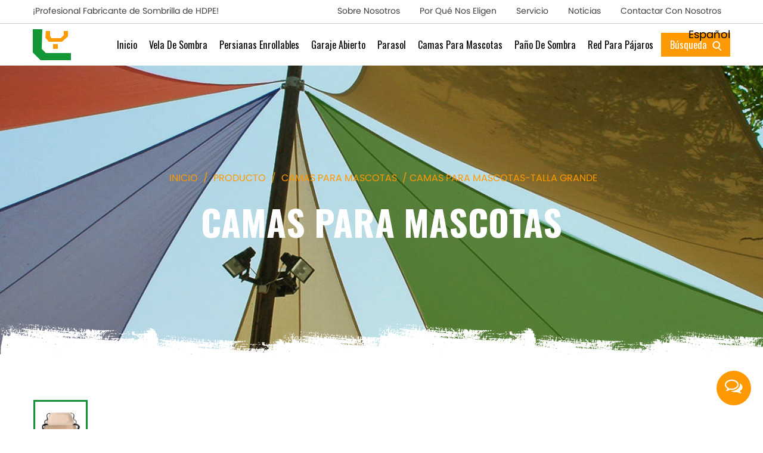

--- FILE ---
content_type: text/html; charset=utf-8
request_url: https://es.chinashadenet.com/product/pet-beds/pet-bedsbig-size.html
body_size: 8025
content:
<!DOCTYPE html>
<html>
	<head>
		<meta charset="utf-8">
		<meta name="viewport" content="width=device-width, initial-scale=1.0, maximum-scale=1.0,minimum-scale=1.0,user-scalable=0" />
		<meta name="format-detection" content="telephone=no" />
    <meta http-equiv="Content-Type" content="text/html; charset=utf-8">
    <meta http-equiv="X-UA-Compatible" content="IE-edge,chrome=1">
    <meta name="renderer" content="webkit|ie-comp|ie-stand">
    <meta name="renderer" content="webkit">
		<!--icon-->
		<title>Costumbre CAMAS PARA MASCOTAS-TALLA GRANDE Fábrica, Distribuidores - Zhejiang Shengzhou Luyuan Plastic Netting Co., Ltd</title>
<meta name="description" content="Zhejiang Shengzhou Luyuan Plastic Netting Co., Ltd es China Costumbre CAMAS PARA MASCOTAS-TALLA GRANDE Fábrica y Distribuidores," />
<meta name="keywords" content="CAMAS PARA MASCOTAS-TALLA GRANDE" />
<script type="application/ld+json">
[
    {
    "@context": "https://schema.org/",
    "@type": "BreadcrumbList",
    "ItemListElement": [
    {"@type": "ListItem","Name": "Inicio","Position": 1,"Item": "https://es.chinashadenet.com"},
{"@type":"ListItem","name":"Producto","position":2,"item":"https://es.chinashadenet.com/product/"},
{"@type":"ListItem","name":"Camas Para Mascotas","position":3,"item":"https://es.chinashadenet.com/product/pet-beds/"},
{"@type": "ListItem","Name": "CAMAS PARA MASCOTAS-TALLA GRANDE","Position": 4,"Item": "https://es.chinashadenet.com/product/pet-beds/pet-bedsbig-size.html"}]},
    {
    "@context": "http://schema.org",
    "@type": "Product",
    "@id": "https://es.chinashadenet.com/product/pet-beds/pet-bedsbig-size.html",
    "Name": "CAMAS PARA MASCOTAS-TALLA GRANDE",
    "Image": [
    "https://es.chinashadenet.com/chinashadenet/2021/12/23/pet-1.jpg","https://es.chinashadenet.com/chinashadenet/2021/12/23/pet-1.jpg"
    ],
    "Description": "Zhejiang Shengzhou Luyuan Plastic Netting Co., Ltd es China Costumbre CAMAS PARA MASCOTAS-TALLA GRANDE Fábrica y Distribuidores,",
    "review": {
    "@type": "Review",
    "reviewRating": {
    "@type": "Rating",
    "ratingValue": 5,
    "bestRating": 5
    },
    "author": {
    "@type": "Organization",
    "name": "Zhejiang Shengzhou Luyuan Plastic Netting Co., Ltd."
    }
    },
    "aggregateRating": {
    "@type": "AggregateRating",
    "ratingValue": 5,
    "reviewCount": 99
    },
    "Offers": {
    "@type": "AggregateOffer",
    "OfferCount": 1,
    "PriceCurrency": "USD",
    "LowPrice": 0.0,
    "HighPrice": 0.0,
    "Price": 0.0
    }
    }
    ]
</script><!--#header##-->		<link rel="shortcut icon" href="/template/es/images/icon.ico" type="image/x-icon" />
		<link rel="icon" href="/template/es/images/icon.ico" type="image/x-icon" />
		<!--icon-->
  
    <link rel="stylesheet" href="/api/min/?f=template/es/css/slick.css,/static/js/layer/skin/default/layer.css,/template/es/css/basic.css,/template/es/css/main.css,/template/es/css/font-awesome.min.css,/template/es/css/animate.min.css"/>
    <script type="text/javascript" src="/api/min/?f=template/es/js/jquery.js,/template/es/js/qrcode.min.js,/template/es/js/spotlight.bundle.js,/template/es/js/slick.js,/template/es/js/hwaq.js,/template/es/js/main.js,/template/es/js/wow.min.js"></script>
    <script type="text/javascript" src="/static/js/layer/layer.js"></script>

		<!--[if lt IE 9]>
			<script type="text/javascript" src="/template/es/js/html5.js"></script>
		<![endif]-->
	</head>
<body>
<div class="body-overflow-box">
    <!--===================== HEAD =====================-->
    <div id="header">
        <!--===================== H-TOP =====================-->
        <div class="h-top">
            <div class="ui container menu">
                <div class="box grid-box two">
                    <div class="left column">
                        <p>¡Profesional Fabricante de Sombrilla de HDPE!</p>
                    </div>
                    <div class="right column">
                        <div class="list">
                            <ul>
                                <li><a rel="nofollow" href="/about/">Sobre Nosotros</a></li>
                                <li><a rel="nofollow" href="/strength/">Por Qué Nos Eligen</a></li>
                                <li><a rel="nofollow" href="/service/">Servicio</a></li>
                                <li><a href="/news/">Noticias</a></li>
                                <li><a rel="nofollow" href="/contact/">Contactar Con Nosotros</a></li>
                            </ul>
                        </div>
                        <div class="yuy">
                            <span class="font-18 flex flex-ac flexGap-7"> Español</span>
                        <ul class="lang">
                                        <li><a href="https://www.chinashadenet.com"><img src="/template/es/images/en.jpg" alt=""> English</a></li>
                                        <li><a href="https://jp.chinashadenet.com"><img src="/template/es/images/jp.jpg" alt=""> 日本語</a></li>
                                        <li><a href="https://ru.chinashadenet.com"><img src="/template/es/images/ru.jpg" alt=""> русский</a></li>
                                        <li><a href="https://es.chinashadenet.com"><img src="/template/es/images/es.jpg" alt=""> Español</a></li>
                                    </ul>
                        </div>
                    </div>
                </div>
            </div>
        </div>
        <!--===================== NAVI =====================-->
        <div class="nav">
            <div class="ui container menu">
                <div class="logo left floated item"><a data-fancybox="group" href="/"><img  src="/template/es/images/logo.png" alt="Zhejiang Shengzhou Luyuan Plastic Netting Co., Ltd."/></a></div>
                <div class="menu-box right floated item">
                    <ul class="menu">
                        <li>
                            <a href="/">Inicio</a>
                        </li>
                                                <li>
                            <a href="/product/shade-sail/">Vela De Sombra</a>
                            <ul class="sub-menu">
                                                            </ul>
                        </li>
                                                <li>
                            <a href="/product/rollup-blinds/">Persianas Enrollables</a>
                            <ul class="sub-menu">
                                                            </ul>
                        </li>
                                                <li>
                            <a href="/product/carport/">Garaje Abierto</a>
                            <ul class="sub-menu">
                                                            </ul>
                        </li>
                                                <li>
                            <a href="/product/sun-shade/">Parasol</a>
                            <ul class="sub-menu">
                                                            </ul>
                        </li>
                                                <li>
                            <a href="/product/pet-beds/">Camas Para Mascotas</a>
                            <ul class="sub-menu">
                                                            </ul>
                        </li>
                                                <li>
                            <a href="/product/shade-cloth/">Paño De Sombra</a>
                            <ul class="sub-menu">
                                                            </ul>
                        </li>
                                                <li>
                            <a href="/product/bird-net/">Red Para Pájaros</a>
                            <ul class="sub-menu">
                                                            </ul>
                        </li>
                                            </ul>
                </div>
                <div class="h-search item right floated">Búsqueda <img src="/template/es/images/icon-search.png" alt=""></div>
                <div class="search-box">
                    <form method="get" action="/product/">
                        <input type="text" name="s" placeholder="Búsqueda...">
                        <input type="submit" value="">
                    </form>
                    <i class="close"></i>
                </div>
            </div>
        </div>
    </div>
    <div id="mobile" class="white">
        <div id="menu-on">
            <i class="line1"></i>
            <i class="line2"></i>
            <i class="line3"></i>
        </div>
        <div class="mobile-logo"><a href="/"><img src="/template/es/images/logo.png" alt="Zhejiang Shengzhou Luyuan Plastic Netting Co., Ltd."></a></div>
        <div class="menu-content">
            <div class="menu-logo"><a href="/"><img src="/template/es/images/logo.png" alt="Zhejiang Shengzhou Luyuan Plastic Netting Co., Ltd."></a></div>
            <div class="menu-list">
                <h3><i class="fa fa-list"></i> menú web</h3>
                <div class="menu-menu-container"><ul id="menu-menu-1" class="menu"><li  class="menu-item menu-item-type-custom menu-item-object-custom menu-item-65897"><a href="/" >Inicio</a></li><li  class="menu-item menu-item-type-custom menu-item-object-custom menu-item-65900"><a href="/about/" rel="nofollow">Sobre Nosotros</a></li><li  class="menu-item menu-item-type-taxonomy menu-item-object-category menu-item-has-children menu-item-65899"><a href="/product/" >Producto</a><ul class="sub-menu"><li  class="menu-item menu-item-type-custom menu-item-object-custom menu-item-65904"><a href="/product/shade-sail/" >Vela De Sombra</a></li><li  class="menu-item menu-item-type-custom menu-item-object-custom menu-item-65905"><a href="/product/rollup-blinds/" >Persianas Enrollables</a></li><li  class="menu-item menu-item-type-custom menu-item-object-custom menu-item-65906"><a href="/product/carport/" >Garaje Abierto</a></li><li  class="menu-item menu-item-type-custom menu-item-object-custom menu-item-65907"><a href="/product/sun-shade/" >Parasol</a></li><li  class="menu-item menu-item-type-custom menu-item-object-custom menu-item-65908"><a href="/product/pet-beds/" >Camas Para Mascotas</a></li><li  class="menu-item menu-item-type-custom menu-item-object-custom menu-item-65909"><a href="/product/shade-cloth/" >Paño De Sombra</a></li><li  class="menu-item menu-item-type-custom menu-item-object-custom menu-item-65910"><a href="/product/bird-net/" >Red Para Pájaros</a></li><li  class="menu-item menu-item-type-custom menu-item-object-custom menu-item-65911"><a href="/product/hailprotection-net/" >Red De Protección Contra Granizo</a></li><li  class="menu-item menu-item-type-custom menu-item-object-custom menu-item-65912"><a href="/product/windbreak-net/" >Red Cortavientos</a></li><li  class="menu-item menu-item-type-custom menu-item-object-custom menu-item-65913"><a href="/product/shade-net/" >Red De Sombra</a></li><li  class="menu-item menu-item-type-custom menu-item-object-custom menu-item-65914"><a href="/product/olive-net/" >Red de aceitunas</a></li><li  class="menu-item menu-item-type-custom menu-item-object-custom menu-item-65915"><a href="/product/fence-screen/" >Pantalla De Valla</a></li></ul></li><li  class="menu-item menu-item-type-custom menu-item-object-custom menu-item-65898"><a href="/news/" >Noticias</a></li><li  class="menu-item menu-item-type-custom menu-item-object-custom menu-item-65903"><a href="/strength/" rel="nofollow">Por Qué Nos Eligen</a></li><li  class="menu-item menu-item-type-custom menu-item-object-custom menu-item-65902"><a href="/service/" rel="nofollow">Servicio</a></li><li  class="menu-item menu-item-type-custom menu-item-object-custom menu-item-65901"><a href="/contact/" rel="nofollow">Contactar Con Nosotros</a></li></ul></div>            </div>
            <div class="mob-search">
                <h3><i class="fa fa-search"></i> Búsqueda de Producto</h3>
                <form method="get" action="/product/">
                    <input type="text" placeholder="Búsqueda..." name="s" required="required" id="s" value="" />
                    <input type="submit" value="">
                </form>
            </div>
            <div class="mob-yuy">
                <h3><i class="fa fa-globe"></i> Idioma</h3>
                <ul class="lang">
                                        <li><a href="https://www.chinashadenet.com"><img src="/template/es/images/en.jpg" alt=""> English</a></li>
                                        <li><a href="https://jp.chinashadenet.com"><img src="/template/es/images/jp.jpg" alt=""> 日本語</a></li>
                                        <li><a href="https://ru.chinashadenet.com"><img src="/template/es/images/ru.jpg" alt=""> русский</a></li>
                                        <li><a href="https://es.chinashadenet.com"><img src="/template/es/images/es.jpg" alt=""> Español</a></li>
                                    </ul>
            </div>
            <div class="mob-share">
                <h3><i class="fa fa-share-alt"></i> Cuota</h3>
                <ul class="grid-box">
                    <li class="column"><a rel="nofollow" href="javascript:window.open('http://www.facebook.com/sharer.php?u='+encodeURIComponent(document.location.href)+'&t='+encodeURIComponent(document.title),'_blank','toolbar=yes, location=yes, directories=no, status=no, menubar=yes, scrollbars=yes, resizable=no, copyhistory=yes, width=600, height=450,top=100,left=350');void(0)"><i class="fa fa-facebook-f"></i></a></li>
                    <li class="column"><a rel="nofollow" href="javascript:window.open('http://twitter.com/home?status='+encodeURIComponent(document.location.href)+' '+encodeURIComponent(document.title),'_blank','toolbar=yes, location=yes, directories=no, status=no, menubar=yes, scrollbars=yes, resizable=no, copyhistory=yes, width=600, height=450,top=100,left=350');void(0)"><i class="fa fa-twitter"></i></a></li>
                    <li class="column"><a rel="nofollow" href="javascript:window.open('https://web.whatsapp.com/send?text='+encodeURIComponent(document.location.href),'_blank','toolbar=yes, location=yes, directories=no, status=no, menubar=yes, scrollbars=yes, resizable=no, copyhistory=yes, width=600, height=450,top=100,left=350');void(0)"><i class="fa fa-whatsapp"></i></a></li>
                    <li class="column"><a rel="nofollow" href="javascript:window.open('http://www.linkedin.com/shareArticle?mini=true&url='+encodeURIComponent(document.location.href)+'&title='+encodeURIComponent(document.title)+'&source='+encodeURIComponent(document.location.href),'_blank','toolbar=yes, location=yes, directories=no, status=no, menubar=yes, scrollbars=yes, resizable=no, copyhistory=yes, width=600, height=450,top=100,left=350');void(0)"><i class="fa fa-linkedin in"></i></a></li>
                    <li class="column"><a rel="nofollow" href="javascript:window.open('https://reddit.com/submit?title='+encodeURIComponent(document.title)+'&url='+encodeURIComponent(document.location.href),'_blank','toolbar=yes, location=yes, directories=no, status=no, menubar=yes, scrollbars=yes, resizable=no, copyhistory=yes, width=600, height=450,top=100,left=350');void(0)"><i class="fa fa-reddit"></i></a></li>
                    <li class="column"><a rel="nofollow" href="javascript:window.open('https://pinterest.com/pin/create/button/?description='+encodeURIComponent(document.title)+'&url='+encodeURIComponent(document.location.href),'_blank','toolbar=yes, location=yes, directories=no, status=no, menubar=yes, scrollbars=yes, resizable=no, copyhistory=yes, width=600, height=450,top=100,left=350');void(0)"><i class="fa fa-pinterest"></i></a></li>
                </ul>
            </div>
            <div id="menu-off"><h3><i class="fa fa-close"></i> Salir del menú</h3></div>
        </div>
    </div>
    <div class="clear"></div>
<!--===================== BANNER =====================-->
<div class="inner-banner" style="background-image: url(/template/es/images/product-banner.jpg)">
	<div class="box">
		<div class="ui container">
			<div class="mbx"><a href="/">Inicio</a> &#47; <a href="/product/">Producto</a> &#47; <a href="/product/pet-beds/">Camas Para Mascotas</a> &#47; <span>CAMAS PARA MASCOTAS-TALLA GRANDE</span></div>
			<h2>Camas Para Mascotas</h2>
		</div>
	</div>
</div>

<!--===================== MAIN CONTENT =====================-->
<div class="inner-page prodet-page">
	<div class="prodet-1">
		<div class="ui container">
						<div class="box grid-box">
				<div class="left column">
					<div class="smallImg">
						<ul>
														<li><a><img src="/chinashadenet/2021/12/23/pet-1.jpg" alt="" /></a></li>
													</ul>
					</div>
					<div class="bigImg">
						<ul>
														<li><a rel="nofollow" href="/chinashadenet/2021/12/23/pet-1.jpg" class="spotlight"><img src="/chinashadenet/2021/12/23/pet-1.jpg" alt="CAMAS PARA MASCOTAS-TALLA GRANDE" title="CAMAS PARA MASCOTAS-TALLA GRANDE"    /></a></li>
													</ul>
					</div>
				</div>
				<div class="right column">
					<span class="tag">Camas Para Mascotas</span>
					<h1>CAMAS PARA MASCOTAS-TALLA GRANDE</h1>
					<div class="text">
											</div>
					<a rel="nofollow" href="#form" class="more">CONTÁCTENOS</a>
					<div class="box2">
						<div class="color">
							<h6>color:</h6>
													</div>
						<div class="tag">
							<h6>CATEGORÍA:</h6>
							<div class="link">
								<a rel="nofollow" href="/product/pet-beds/">Camas Para Mascotas</a>
							</div>
						</div>
						<div class="share">
							<h6>COMPARTIR:</h6>
							<ul class="grid-box">
								<li class="column"><a rel="nofollow" href="javascript:window.open('http://www.facebook.com/sharer.php?u='+encodeURIComponent(document.location.href)+'&t='+encodeURIComponent(document.title),'_blank','toolbar=yes, location=yes, directories=no, status=no, menubar=yes, scrollbars=yes, resizable=no, copyhistory=yes, width=600, height=450,top=100,left=350');void(0)"><i class="fa fa-facebook-f"></i></a></li>
								<li class="column"><a rel="nofollow" href="javascript:window.open('http://twitter.com/home?status='+encodeURIComponent(document.location.href)+' '+encodeURIComponent(document.title),'_blank','toolbar=yes, location=yes, directories=no, status=no, menubar=yes, scrollbars=yes, resizable=no, copyhistory=yes, width=600, height=450,top=100,left=350');void(0)"><i class="fa fa-twitter"></i></a></li>
								<li class="column"><a rel="nofollow" href="javascript:window.open('https://web.whatsapp.com/send?text='+encodeURIComponent(document.location.href),'_blank','toolbar=yes, location=yes, directories=no, status=no, menubar=yes, scrollbars=yes, resizable=no, copyhistory=yes, width=600, height=450,top=100,left=350');void(0)"><i class="fa fa-whatsapp"></i></a></li>
								<li class="column"><a rel="nofollow" href="javascript:window.open('http://www.linkedin.com/shareArticle?mini=true&url='+encodeURIComponent(document.location.href)+'&title='+encodeURIComponent(document.title)+'&source='+encodeURIComponent(document.location.href),'_blank','toolbar=yes, location=yes, directories=no, status=no, menubar=yes, scrollbars=yes, resizable=no, copyhistory=yes, width=600, height=450,top=100,left=350');void(0)"><i class="fa fa-linkedin in"></i></a></li>
								<li class="column"><a rel="nofollow" href="javascript:window.open('https://reddit.com/submit?title='+encodeURIComponent(document.title)+'&url='+encodeURIComponent(document.location.href),'_blank','toolbar=yes, location=yes, directories=no, status=no, menubar=yes, scrollbars=yes, resizable=no, copyhistory=yes, width=600, height=450,top=100,left=350');void(0)"><i class="fa fa-reddit"></i></a></li>
								<li class="column"><a rel="nofollow" href="javascript:window.open('https://pinterest.com/pin/create/button/?description='+encodeURIComponent(document.title)+'&url='+encodeURIComponent(document.location.href),'_blank','toolbar=yes, location=yes, directories=no, status=no, menubar=yes, scrollbars=yes, resizable=no, copyhistory=yes, width=600, height=450,top=100,left=350');void(0)"><i class="fa fa-pinterest"></i></a></li>
							</ul>
						</div>
					</div>
				</div>
			</div>
					</div>
	</div>
	<div class="prodet-2" id="form">
		<div class="ui container">
			<div class="options">
				<ul>
					<li class="active">DESCRIPCIÓN</li>
					<li>APLICACIÓN</li>
					<li>MENSAJE PARA NOSOTROS</li>
					<li>Preguntas Más Frecuentes</li>
				</ul>
			</div>
			<div class="retBox">
				<div class="slide">
					<div class="content">
						<table border="0" cellspacing="0">
<tbody>
<tr>
<td width="136" valign="center">
<p>Categoria de producto:<o:p></o:p></p>
</td>
<td width="421" valign="center">
<p>Camas para mascotas<o:p></o:p></p>
</td>
</tr>
<tr>
<td width="136" valign="center">
<p>Nombre del producto:<o:p></o:p></p>
</td>
<td width="421" valign="center">
<p>Camas para mascotas<o:p></o:p></p>
</td>
</tr>
<tr>
<td width="136" valign="center">
<p>Camas para mascotas-talla grande<o:p></o:p></p>
<p> </p>
</td>
<td width="421" valign="center">
<p> <o:p></o:p></p>
</td>
</tr>
<tr>
<td width="136" valign="center">
<p>Cubierta de la cama:<o:p></o:p></p>
</td>
<td width="421" valign="center">
<p>Paño de sombra de HDPE<o:p></o:p></p>
</td>
</tr>
<tr>
<td width="136" valign="center">
<p>Acero:<o:p></o:p></p>
</td>
<td width="421" valign="center">
<p>Tubo de acero con pintura<o:p></o:p></p>
</td>
</tr>
<tr>
<td width="136" valign="center">
<p>Tamaño del marco:<o:p></o:p></p>
</td>
<td width="421" valign="center">
<p>115×63×19cm<o:p></o:p></p>
</td>
</tr>
<tr>
<td width="136" valign="center">
<p>Embalaje:<o:p></o:p></p>
</td>
<td width="421" valign="center">
<p>64×21×7.5cm<o:p></o:p></p>
</td>
</tr>
<tr>
<td width="136" valign="center">
<p>Camas para mascotas----tamaño mediano<o:p></o:p></p>
</td>
<td width="421" valign="center">
<p> <o:p></o:p></p>
</td>
</tr>
<tr>
<td width="136" valign="center">
<p>Cubierta de la cama:<o:p></o:p></p>
</td>
<td width="421" valign="center">
<p>Paño de sombra de HDPE<o:p></o:p></p>
</td>
</tr>
<tr>
<td width="136" valign="center">
<p>Acero:<o:p></o:p></p>
</td>
<td width="421" valign="center">
<p>Tubo de acero con pintura<o:p></o:p></p>
</td>
</tr>
<tr>
<td width="136" valign="center">
<p>Tamaño del marco:<o:p></o:p></p>
</td>
<td width="421" valign="center">
<p>92×21×6cm<o:p></o:p></p>
</td>
</tr>
<tr>
<td width="136" valign="center">
<p>Embalaje:<o:p></o:p></p>
</td>
<td width="421" valign="center">
<p>59×21×7.5cm<o:p></o:p></p>
</td>
</tr>
<tr>
<td width="136" valign="center">
<p>Camas para mascotas----tamaño pequeño:<o:p></o:p></p>
</td>
<td width="421" valign="center">
<p> <o:p></o:p></p>
</td>
</tr>
<tr>
<td width="136" valign="center">
<p>Cubierta de la cama:<o:p></o:p></p>
</td>
<td width="421" valign="center">
<p>Paño de sombra de HDPE<o:p></o:p></p>
</td>
</tr>
<tr>
<td width="136" valign="center">
<p>Acero:<o:p></o:p></p>
</td>
<td width="421" valign="center">
<p>Tubo de acero con pintura<o:p></o:p></p>
</td>
</tr>
<tr>
<td width="136" valign="center">
<p>Tamaño del marco:<o:p></o:p></p>
</td>
<td width="421" valign="center">
<p>71×52×19cm<o:p></o:p></p>
</td>
</tr>
<tr>
<td width="136" valign="center">
<p>Embalaje:<o:p></o:p></p>
</td>
<td width="421" valign="center">
<p>54×21×7.5cm<o:p></o:p></p>
</td>
</tr>
</tbody>
</table>					</div>
				</div>
				<div class="slide" hidden>
					<div class="content">
											</div>
				</div>
				<div class="slide" hidden>
					<div class="content">
						<div class="form">
							<form id="addForm2" onsubmit="return false;"><ul><input type="hidden" name="your-message" value=""><input type="hidden" name="your-email" value="">
								<li><input type="text" name="name" placeholder="Su Nombre*"></li>
								<li><input type="text" name="phone" placeholder="Su Teléfono"></li>
								<li><input type="text" name="mail" placeholder="Su Correo Electrónico*"></li>
								<li><textarea name="content" placeholder="Mensaje*"></textarea></li>
								<li><input type="submit" onclick="submit_id2()" value="Subir "></li>
							</ul></form>
							<script>
								function submit_id2() {
									layer.load(0,{shade:0.1,shadeClose:false})
									$.ajax({
										type: 'post',
										url: '/Api/contact/submit/uid/1.html',
										data: $("#addForm2").serialize(),
										dataType: 'json',
										success: function (data) {
											layer.closeAll();
											if (data.status == 200) {
												layer.msg(data.result,{icon:1,time:4000});
											} else {
												layer.msg(data.result,{icon:2,time:4000})
											}
										}
									})
								}
							</script>
						</div>
					</div>
				</div>
				<div class="slide" hidden>
					<div class="content">
						<div class="faq">
						<ul>
														<li>
								<h6>¿Cuánto tiempo puedo recibir los comentarios después de que enviamos la consulta?</h6>
								<div class="text"><p>Le responderemos dentro de las 12 horas del día hábil.</p></div>
							</li>
														<li>
								<h6>¿Qué productos puede ofrecer?</h6>
								<div class="text"><p>Nuestros productos principales son: redes de sombra de HDPE, velas de sombra, redes de sombra, garajes abiertos, persianas enrollables, redes de aves, redes de granizo, redes cortavientos...</p></div>
							</li>
														<li>
								<h6>¿A dónde se exportan principalmente sus productos?</h6>
								<div class="text"><p class="MsoNormal">Nuestros productos se exportan principalmente a países como EE.UU., Europa, Japón, África, Australia, etc.<span style="mso-spacerun: 'yes'; font-family: 'Times New Roman'; mso-fareast-font-family: 宋体; color: #ff0000; font-size: 10.5000pt; mso-font-kerning: 1.0000pt;"><o:p></o:p></span></p></div>
							</li>
													</ul>
						</div>
					</div>
				</div>
			</div>
		</div>
	</div>
	<div class="prodet-3">
		<div class="ui container">
			<span class="tag">Garantizar Alta Calidad Con Nuestra Experiencia</span>
			<h2>PRODUCTOS   <em>RELACIONADOS</em></h2>
			<div class="list">
				<ul class="grid-box three">
										<li class="column">
						<div class="box">
							<a rel="nofollow" href="/product/shade-sail/shade-sail-41.html" class="img-box"><img src="/chinashadenet/2021/12/23/awning-3.jpg" alt="VELA DE SOMBRA"  title="VELA DE SOMBRA"   ></a>
							<div class="content">
								<h4><a href="/product/shade-sail/shade-sail-41.html">VELA DE SOMBRA</a></h4>
								<a rel="nofollow" href="/product/shade-sail/shade-sail-41.html" class="more2">Vela De Sombra</a>
							</div>
						</div>
					</li>
										<li class="column">
						<div class="box">
							<a rel="nofollow" href="/product/shade-sail/hdpe-shade-sail-44.html" class="img-box"><img src="/chinashadenet/2021/12/23/awning-4.jpg" alt="VELA DE SOMBRA DE HDPE"  title="VELA DE SOMBRA DE HDPE"   ></a>
							<div class="content">
								<h4><a href="/product/shade-sail/hdpe-shade-sail-44.html">VELA DE SOMBRA DE HDPE</a></h4>
								<a rel="nofollow" href="/product/shade-sail/hdpe-shade-sail-44.html" class="more2">Vela De Sombra</a>
							</div>
						</div>
					</li>
										<li class="column">
						<div class="box">
							<a rel="nofollow" href="/product/shade-sail/hdpe-patio-shade-sail.html" class="img-box"><img src="/chinashadenet/2021/12/23/awning-10.jpg" alt="VELA DE SOMBRA DE PATIO DE HDPE"  title="VELA DE SOMBRA DE PATIO DE HDPE"   ></a>
							<div class="content">
								<h4><a href="/product/shade-sail/hdpe-patio-shade-sail.html">VELA DE SOMBRA DE PATIO DE HDPE</a></h4>
								<a rel="nofollow" href="/product/shade-sail/hdpe-patio-shade-sail.html" class="more2">Vela De Sombra</a>
							</div>
						</div>
					</li>
										<li class="column">
						<div class="box">
							<a rel="nofollow" href="/product/shade-sail/shade-sail-47.html" class="img-box"><img src="/chinashadenet/2021/12/23/awning-9.jpg" alt="VELA DE SOMBRA"  title="VELA DE SOMBRA"   ></a>
							<div class="content">
								<h4><a href="/product/shade-sail/shade-sail-47.html">VELA DE SOMBRA</a></h4>
								<a rel="nofollow" href="/product/shade-sail/shade-sail-47.html" class="more2">Vela De Sombra</a>
							</div>
						</div>
					</li>
										<li class="column">
						<div class="box">
							<a rel="nofollow" href="/product/shade-sail/hdpe-shade-sail-49.html" class="img-box"><img src="/chinashadenet/2021/12/23/awning-34.jpg" alt="VELA DE SOMBRA DE HDPE"  title="VELA DE SOMBRA DE HDPE"   ></a>
							<div class="content">
								<h4><a href="/product/shade-sail/hdpe-shade-sail-49.html">VELA DE SOMBRA DE HDPE</a></h4>
								<a rel="nofollow" href="/product/shade-sail/hdpe-shade-sail-49.html" class="more2">Vela De Sombra</a>
							</div>
						</div>
					</li>
										<li class="column">
						<div class="box">
							<a rel="nofollow" href="/product/shade-sail/shade-sail-53.html" class="img-box"><img src="/chinashadenet/2021/12/23/awning-30.jpg" alt="VELA DE SOMBRA"  title="VELA DE SOMBRA"   ></a>
							<div class="content">
								<h4><a href="/product/shade-sail/shade-sail-53.html">VELA DE SOMBRA</a></h4>
								<a rel="nofollow" href="/product/shade-sail/shade-sail-53.html" class="more2">Vela De Sombra</a>
							</div>
						</div>
					</li>
										<li class="column">
						<div class="box">
							<a rel="nofollow" href="/product/shade-sail/shade-sail-54.html" class="img-box"><img src="/chinashadenet/2021/12/23/awning-31.jpg" alt="VELA DE SOMBRA"  title="VELA DE SOMBRA"   ></a>
							<div class="content">
								<h4><a href="/product/shade-sail/shade-sail-54.html">VELA DE SOMBRA</a></h4>
								<a rel="nofollow" href="/product/shade-sail/shade-sail-54.html" class="more2">Vela De Sombra</a>
							</div>
						</div>
					</li>
										<li class="column">
						<div class="box">
							<a rel="nofollow" href="/product/shade-sail/shade-sail-55.html" class="img-box"><img src="/chinashadenet/2021/12/23/awning-32.jpg" alt="VELA DE SOMBRA"  title="VELA DE SOMBRA"   ></a>
							<div class="content">
								<h4><a href="/product/shade-sail/shade-sail-55.html">VELA DE SOMBRA</a></h4>
								<a rel="nofollow" href="/product/shade-sail/shade-sail-55.html" class="more2">Vela De Sombra</a>
							</div>
						</div>
					</li>
										<li class="column">
						<div class="box">
							<a rel="nofollow" href="/product/shade-sail/shade-sail-56.html" class="img-box"><img src="/chinashadenet/2021/12/23/awning-33.jpg" alt="VELA DE SOMBRA"  title="VELA DE SOMBRA"   ></a>
							<div class="content">
								<h4><a href="/product/shade-sail/shade-sail-56.html">VELA DE SOMBRA</a></h4>
								<a rel="nofollow" href="/product/shade-sail/shade-sail-56.html" class="more2">Vela De Sombra</a>
							</div>
						</div>
					</li>
										<li class="column">
						<div class="box">
							<a rel="nofollow" href="/product/shade-sail/shade-sail-57.html" class="img-box"><img src="/chinashadenet/2021/12/23/awning-35.jpg" alt="VELA DE SOMBRA"  title="VELA DE SOMBRA"   ></a>
							<div class="content">
								<h4><a href="/product/shade-sail/shade-sail-57.html">VELA DE SOMBRA</a></h4>
								<a rel="nofollow" href="/product/shade-sail/shade-sail-57.html" class="more2">Vela De Sombra</a>
							</div>
						</div>
					</li>
										<li class="column">
						<div class="box">
							<a rel="nofollow" href="/product/shade-sail/hdpe-shade-sail.html" class="img-box"><img src="/chinashadenet/2021/12/29/1229-1.jpg" alt="VELA DE SOMBRA DE HDPE"  title="VELA DE SOMBRA DE HDPE"   ></a>
							<div class="content">
								<h4><a href="/product/shade-sail/hdpe-shade-sail.html">VELA DE SOMBRA DE HDPE</a></h4>
								<a rel="nofollow" href="/product/shade-sail/hdpe-shade-sail.html" class="more2">Vela De Sombra</a>
							</div>
						</div>
					</li>
										<li class="column">
						<div class="box">
							<a rel="nofollow" href="/product/shade-sail/shade-sail-48.html" class="img-box"><img src="/chinashadenet/2021/12/29/1229-2.jpg" alt="VELA DE SOMBRA"  title="VELA DE SOMBRA"   ></a>
							<div class="content">
								<h4><a href="/product/shade-sail/shade-sail-48.html">VELA DE SOMBRA</a></h4>
								<a rel="nofollow" href="/product/shade-sail/shade-sail-48.html" class="more2">Vela De Sombra</a>
							</div>
						</div>
					</li>
									</ul>
			</div>
		</div>
	</div>
</div>

<div class="inner-page about-page">
<div class="about-3">
		<div class="ui container">
			<span class="tag">Cada certificado es testigo de nuestra profesionalidad</span>
			<h2>CERTIFICACIÓN DE  <em>LUYUAN</em></h2>
			<div class="list">
				<ul class="grid-box three">
										<li class="column"><img src="/chinashadenet/2021/12/16/about-3.jpg" alt=""></li>
										<li class="column"><img src="/chinashadenet/2021/12/16/about-3.jpg" alt=""></li>
										<li class="column"><img src="/chinashadenet/2021/12/16/about-3.jpg" alt=""></li>
										<li class="column"><img src="/chinashadenet/2021/12/16/about-3.jpg" alt=""></li>
										<li class="column"><img src="/chinashadenet/2021/12/16/about-3.jpg" alt=""></li>
										<li class="column"><img src="/chinashadenet/2021/12/16/about-3.jpg" alt=""></li>
										<li class="column"><img src="/chinashadenet/2021/12/16/about-3.jpg" alt=""></li>
										<li class="column"><img src="/chinashadenet/2021/12/16/about-3.jpg" alt=""></li>
										<li class="column"><img src="/chinashadenet/2021/12/16/about-3.jpg" alt=""></li>
										<li class="column"><img src="/chinashadenet/2021/12/16/about-3.jpg" alt=""></li>
									</ul>
			</div>
		</div>
	</div>
	</div>


<script type="text/javascript" src="/template/es/js/index_js.js"></script>
    <div id="index-body">
<div class="init-6">
            <div class="ui container">
                <span class="tag wow fadeInUp animated" data-wow-delay=".3s" data-wow-duration="1.5s">Brindarle noticias corporativas y de la industria.</span>
                <h2 class="wow fadeInUp animated" data-wow-delay=".4s" data-wow-duration="1.5s">EXPOSICIÓN Y <em>NOTICIAS</em></h2>
                <div class="list">
                    <ul class="grid-box three">
                                                <li class="column wow fadeInUp animated" data-wow-delay=".5s" data-wow-duration="1.5s">
                            <div class="content">
                                <time>2026-01-26</time>
                                <h3><a href="/news/industry-news/what-is-the-cheapest-foundation-for-a-carport.html">¿Cuál es la base más barata para una cochera?</a></h3>
                                <p>          Para la mayoría de los propietarios que desean ahorrar dinero y brindar refugio a sus automóviles, una base de grava se consid...</p>
                                <a rel="nofollow" href="/news/industry-news/what-is-the-cheapest-foundation-for-a-carport.html" class="more2">LEER MÁS   +</a>
                            </div>
                        </li>
                                                <li class="column wow fadeInUp animated" data-wow-delay=".5s" data-wow-duration="1.5s">
                            <div class="content">
                                <time>2026-01-19</time>
                                <h3><a href="/news/industry-news/is-a-carport-a-good-idea.html">¿Es una cochera una buena idea?</a></h3>
                                <p>               ¿Está construyendo un                  cochera                realmente vale la pena? Depende principalmente de sus neces...</p>
                                <a rel="nofollow" href="/news/industry-news/is-a-carport-a-good-idea.html" class="more2">LEER MÁS   +</a>
                            </div>
                        </li>
                                                <li class="column wow fadeInUp animated" data-wow-delay=".5s" data-wow-duration="1.5s">
                            <div class="content">
                                <time>2026-01-12</time>
                                <h3><a href="/news/industry-news/can-i-put-a-garage-door-on-a-carport.html">¿Puedo poner una puerta de garaje en una cochera?</a></h3>
                                <p>          La respuesta es sí, pero no es tan sencillo como comprar una puerta y colgarla. Instalar una puerta de garaje en una cochera e...</p>
                                <a rel="nofollow" href="/news/industry-news/can-i-put-a-garage-door-on-a-carport.html" class="more2">LEER MÁS   +</a>
                            </div>
                        </li>
                                                <li class="column wow fadeInUp animated" data-wow-delay=".5s" data-wow-duration="1.5s">
                            <div class="content">
                                <time>2026-01-05</time>
                                <h3><a href="/news/industry-news/do-i-need-a-foundation-for-a-carport.html">¿Necesito una base para una cochera?</a></h3>
                                <p>          El hecho de que una cochera requiera una base depende de su comprensión de "cimientos". Si bien no requiere cavar zanjas profu...</p>
                                <a rel="nofollow" href="/news/industry-news/do-i-need-a-foundation-for-a-carport.html" class="more2">LEER MÁS   +</a>
                            </div>
                        </li>
                                                <li class="column wow fadeInUp animated" data-wow-delay=".5s" data-wow-duration="1.5s">
                            <div class="content">
                                <time>2025-12-29</time>
                                <h3><a href="/news/industry-news/can-i-convert-a-carport-into-a-garage-let-s.html">¿Puedo convertir una cochera en un garaje? ¡Discutamos esto!</a></h3>
                                <p>          Convirtiendo un               cochera             Convertirlo en un garaje es un proyecto de renovación común que muchos propi...</p>
                                <a rel="nofollow" href="/news/industry-news/can-i-convert-a-carport-into-a-garage-let-s.html" class="more2">LEER MÁS   +</a>
                            </div>
                        </li>
                                                <li class="column wow fadeInUp animated" data-wow-delay=".5s" data-wow-duration="1.5s">
                            <div class="content">
                                <time>2025-12-22</time>
                                <h3><a href="/news/industry-news/what-is-a-carport-in-australia.html">¿Qué es una cochera en Australia?</a></h3>
                                <p>          En Australia, las cocheras son un tipo de estructura de construcción muy común que se encuentra en casi todos los hogares. Deb...</p>
                                <a rel="nofollow" href="/news/industry-news/what-is-a-carport-in-australia.html" class="more2">LEER MÁS   +</a>
                            </div>
                        </li>
                                            </ul>
                </div>
            </div>
        </div>
        </div>

<!--/.wrapper-->
    <!--===================== FOOTER =====================-->
    <div id="footer">
        <div class="footer-top">
            <div class="ui container">
                <div class="searchBox">
                    <h2>Envíenos un mensaje ahora mismo!</h2>
                    <div class="form">
                        <form id="addForm2" onsubmit="return false;"><input type="hidden" name="your-message" value=""><input type="hidden" name="your-email" value="">
                        <ul class="grid-box">
                            <li class="column"><input autocomplete="off" type="text" name="name" placeholder="Nombre*"></li>
                            <li class="column"><input autocomplete="off" type="text" name="mail" placeholder="Correo Electrónico*"></li>
                            <li class="column"><input autocomplete="off" type="text" name="content" placeholder="Mensaje*"></li>
                            <li class="column"><input type="submit" onclick="submit_id2()" value=""></li>
                        </ul></form>
<script>
function submit_id2() {
        layer.load(0,{shade:0.1,shadeClose:false})
        $.ajax({
            type: 'post',
            url: '/Api/contact/submit/uid/1.html',
            data: $("#addForm2").serialize(),
            dataType: 'json',
            success: function (data) {
                layer.closeAll();
                if (data.status == 200) {
                    layer.msg(data.result,{icon:1,time:4000});
                } else {
                    layer.msg(data.result,{icon:2,time:4000})
                }
            }
        })
}
</script>
                    </div>
                </div>
                <div class="box grid-box">
                    <div class="left column">
                        <div class="logo"><a href="/"><img src="/template/es/images/logo.png" alt=""></a></div>
                        <div class="info">
                            <p>Dirección：<br/>Calle de JuLong 6, Zona Industrial de SanWang, Ciudad de Shengzhou, Provincia de Zhejiang, China 312455</p>
                        </div>
                    </div>
                    <div class="right column">
                        <ul class="grid-box">
                            <li class="column">
                                <dl>
                                    <dt>Contacto:</dt>
                                    <dd></dd>
                                    <dt><p>Teléfono</p></dt>
                                    <dd><a>+86 575 83501666</a></dd>
                                    <dd><a>+86 575 83050888</a></dd>
                                    <dt><p>Correo electrónico</p></dt>
                                    <dd><a>ly@chinashadenet.com</a></dd>
                                    <dd><a>sales@chinashadenet.com</a></dd>
                                    <dd><a>han@chinashadenet.com</a></dd>
                                </dl>
                            </li>
                            <li class="column">
                                <dl>
                                    <dt>Productos</dt>
                                                                        <dd class="wid-50"><a href="/product/shade-sail/">Vela De Sombra</a></dd>
                                                                        <dd class="wid-50"><a href="/product/rollup-blinds/">Persianas Enrollables</a></dd>
                                                                        <dd class="wid-50"><a href="/product/carport/">Garaje Abierto</a></dd>
                                                                        <dd class="wid-50"><a href="/product/sun-shade/">Parasol</a></dd>
                                                                        <dd class="wid-50"><a href="/product/pet-beds/">Camas Para Mascotas</a></dd>
                                                                        <dd class="wid-50"><a href="/product/shade-cloth/">Paño De Sombra</a></dd>
                                                                        <dd class="wid-50"><a href="/product/bird-net/">Red Para Pájaros</a></dd>
                                                                        <dd class="wid-50"><a href="/product/hailprotection-net/">Red De Protección Contra Granizo</a></dd>
                                                                        <dd class="wid-50"><a href="/product/windbreak-net/">Red Cortavientos</a></dd>
                                                                        <dd class="wid-50"><a href="/product/shade-net/">Red De Sombra</a></dd>
                                                                        <dd class="wid-50"><a href="/product/olive-net/">Red de aceitunas</a></dd>
                                                                        <dd class="wid-50"><a href="/product/fence-screen/">Pantalla De Valla</a></dd>
                                                                    </dl>
                            </li>
                            <li class="column">
                                <dl>
                                    <dt>Conectarse</dt>
                                    <dd class="share">
                                        <a rel="nofollow" href="javascript:window.open('http://www.facebook.com/sharer.php?u='+encodeURIComponent(document.location.href)+'&t='+encodeURIComponent(document.title),'_blank','toolbar=yes, location=yes, directories=no, status=no, menubar=yes, scrollbars=yes, resizable=no, copyhistory=yes, width=600, height=450,top=100,left=350');void(0)"><i class="fa fa-facebook-f"></i></a>
                                        <a rel="nofollow" href="javascript:window.open('http://twitter.com/home?status='+encodeURIComponent(document.location.href)+' '+encodeURIComponent(document.title),'_blank','toolbar=yes, location=yes, directories=no, status=no, menubar=yes, scrollbars=yes, resizable=no, copyhistory=yes, width=600, height=450,top=100,left=350');void(0)"><i class="fa fa-twitter"></i></a>
                                        <a rel="nofollow" href="javascript:window.open('http://www.linkedin.com/shareArticle?mini=true&url='+encodeURIComponent(document.location.href)+'&title='+encodeURIComponent(document.title)+'&source='+encodeURIComponent(document.location.href),'_blank','toolbar=yes, location=yes, directories=no, status=no, menubar=yes, scrollbars=yes, resizable=no, copyhistory=yes, width=600, height=450,top=100,left=350');void(0)"><i class="fa fa-linkedin in"></i></a>
                                    </dd>
                                    <dd class="ewm">
                                        <div id="ewm" data-href="https://es.chinashadenet.com"></div>
                                    </dd>
                                </dl>
                            </li>
                        </ul>
                    </div>
                </div>
            </div>
        </div>
        <div class="footer-bottom">
            <div class="ui container">
                <p>Derecho de autor © Zhejiang Shengzhou Luyuan Plastic Netting Co., Ltd. </p>
                <p><a href="http://www.hqsmartcloud.com/index" rel="nofollow" target="_blank"><img class="svg" data-lang="en" src="/template/es/images/Technical-Support.svg" alt=""></a></p>
                <p></p>
                <p><a href="http://www.beian.gov.cn/" rel="nofollow" target="_blank"><img src="/template/es/images/ba.png" />浙公网安备 33068302000509号</a></p>
                <p><a class="footlv" href="/product/pet-beds/pet-bedsbig-size.html">Costumbre CAMAS PARA MASCOTAS-TALLA GRANDE Proveedores</a></p>
            </div>
        </div>
    </div>
</div>

<div class="right_nav_list">
<ul>
<li class="pop_btn">
<div class="text more_cont">
<i class="fa fa-comments-o">
</i>
</div>
</li>
</ul>
</div>

<div id="pups_shadow" hidden=""></div>
<div id="seo_form_cont" hidden="">
<h4>Enviar comentarios<i class="close"></i></h4>
<form onsubmit="return false;" id="addForm_FormSeo">
<input type="hidden" name="your-message" value="">
<input type="hidden" name="your-email" value="">
<ul>
<li>
<label>Nombre:</label>
<input type="text" autocomplete="off" name="name" placeholder="">
</li>
<li>
<label><em>*</em>Correo electrónico:</label>
<input type="text" autocomplete="off" name="mail" placeholder="">
</li>
<li>
<label>Teléfono:</label>
<input type="text" autocomplete="off" name="phone" placeholder="">
</li>
<li>
<label><em>*</em>Mensaje:</label>
<textarea autocomplete="off" name="content" placeholder=""></textarea>
</li>
<li>
<input type="submit" value="Enviar" class="inquery">
</li>
</ul>
</form>
</div>


</body>

<!-- Matomo -->
<script type="text/javascript">
  var _paq = window._paq || [];
  /* tracker methods like "setCustomDimension" should be called before "trackPageView" */
    _paq.push(['setCampaignNameKey', 'gclid']);
  _paq.push(['setDocumentTitle', document.domain + "/" + document.title]);
  _paq.push(['trackPageView']);
  _paq.push(['enableLinkTracking']);
  (function() {
    var u="//supertest.hqsmartcloud.com/";
    _paq.push(['setTrackerUrl', u+'matomo.php']);
    _paq.push(['setSiteId', '1174']);
    var d=document, g=d.createElement('script'), s=d.getElementsByTagName('script')[0];
    g.type='text/javascript'; g.async=true; g.defer=true; g.src='//hqcdn.hqsmartcloud.com/matomo.js'; s.parentNode.insertBefore(g,s);
  })();
</script>
<!-- End Matomo Code --></html>

--- FILE ---
content_type: text/css; charset=utf-8
request_url: https://es.chinashadenet.com/api/min/?f=template/es/css/slick.css,/static/js/layer/skin/default/layer.css,/template/es/css/basic.css,/template/es/css/main.css,/template/es/css/font-awesome.min.css,/template/es/css/animate.min.css
body_size: 29935
content:
.slick-slider{position:relative;display:block;box-sizing:border-box;-webkit-user-select:none;-moz-user-select:none;-ms-user-select:none;user-select:none;-webkit-touch-callout:none;-khtml-user-select:none;-ms-touch-action:pan-y;touch-action:pan-y;-webkit-tap-highlight-color:transparent}.slick-list{position:relative;display:block;overflow:hidden;margin:0;padding:0}.slick-list:focus{outline:none}.slick-list.dragging{cursor:pointer;cursor:hand}.slick-slider .slick-track,.slick-slider .slick-list{-webkit-transform:translate3d(0,0,0);-moz-transform:translate3d(0,0,0);-ms-transform:translate3d(0,0,0);-o-transform:translate3d(0,0,0);transform:translate3d(0,0,0)}.slick-track{position:relative;top:0;left:0;display:block;margin-left:auto;margin-right:auto}.slick-track:before,.slick-track:after{display:table;content:''}.slick-track:after{clear:both}.slick-loading .slick-track{visibility:hidden}.slick-slide{display:none;float:left;height:100%;min-height:1px}[dir=rtl] .slick-slide{float:right}.slick-slide img{display:block}.slick-slide.slick-loading img{display:none}.slick-slide.dragging img{pointer-events:none}.slick-initialized .slick-slide{display:block}.slick-loading .slick-slide{visibility:hidden}.slick-vertical .slick-slide{display:block;height:auto;border:1px solid transparent}.slick-arrow.slick-hidden{display:none}.layui-layer-imgbar,.layui-layer-imgtit a,.layui-layer-tab .layui-layer-title span,.layui-layer-title{text-overflow:ellipsis;white-space:nowrap}*html{background-image:url(about:blank);background-attachment:fixed}html #layuicss-skinlayercss{display:none;position:absolute;width:1989px}.layui-layer,.layui-layer-shade{position:fixed;_position:absolute;pointer-events:auto}.layui-layer-shade{top:0;left:0;width:100%;height:100%;_height:expression(document.body.offsetHeight+"px")}.layui-layer{-webkit-overflow-scrolling:touch;top:150px;left:0;margin:0;padding:0;background-color:#fff;-webkit-background-clip:content;box-shadow:1px 1px 50px rgba(0,0,0,.3)}.layui-layer-close{position:absolute}.layui-layer-content{position:relative}.layui-layer-border{border:1px solid #b2b2b2;border:1px solid rgba(0,0,0,.1);box-shadow:1px 1px 5px rgba(0,0,0,.2)}.layui-layer-load{background:url(/static/js/layer/skin/default/loading-1.gif) center center no-repeat #eee}.layui-layer-ico{background:url(/static/js/layer/skin/default/icon.png) no-repeat}.layui-layer-btn a,.layui-layer-dialog .layui-layer-ico,.layui-layer-setwin a{display:inline-block;*display:inline;*zoom:1;vertical-align:top}.layui-layer-move{display:none;position:fixed;*position:absolute;left:0;top:0;width:100%;height:100%;cursor:move;opacity:0;filter:alpha(opacity=0);background-color:#fff;z-index:2147483647}.layui-layer-resize{position:absolute;width:15px;height:15px;right:0;bottom:0;cursor:se-resize}.layui-layer{border-radius:2px;-webkit-animation-fill-mode:both;animation-fill-mode:both;-webkit-animation-duration:.3s;animation-duration:.3s}@-webkit-keyframes bounceIn{0%{opacity:0;-webkit-transform:scale(.5);transform:scale(.5)}100%{opacity:1;-webkit-transform:scale(1);transform:scale(1)}}@keyframes bounceIn{0%{opacity:0;-webkit-transform:scale(.5);-ms-transform:scale(.5);transform:scale(.5)}100%{opacity:1;-webkit-transform:scale(1);-ms-transform:scale(1);transform:scale(1)}}.layer-anim{-webkit-animation-name:bounceIn;animation-name:bounceIn}@-webkit-keyframes zoomInDown{0%{opacity:0;-webkit-transform:scale(.1) translateY(-2000px);transform:scale(.1) translateY(-2000px);-webkit-animation-timing-function:ease-in-out;animation-timing-function:ease-in-out}60%{opacity:1;-webkit-transform:scale(.475) translateY(60px);transform:scale(.475) translateY(60px);-webkit-animation-timing-function:ease-out;animation-timing-function:ease-out}}@keyframes zoomInDown{0%{opacity:0;-webkit-transform:scale(.1) translateY(-2000px);-ms-transform:scale(.1) translateY(-2000px);transform:scale(.1) translateY(-2000px);-webkit-animation-timing-function:ease-in-out;animation-timing-function:ease-in-out}60%{opacity:1;-webkit-transform:scale(.475) translateY(60px);-ms-transform:scale(.475) translateY(60px);transform:scale(.475) translateY(60px);-webkit-animation-timing-function:ease-out;animation-timing-function:ease-out}}.layer-anim-01{-webkit-animation-name:zoomInDown;animation-name:zoomInDown}@-webkit-keyframes fadeInUpBig{0%{opacity:0;-webkit-transform:translateY(2000px);transform:translateY(2000px)}100%{opacity:1;-webkit-transform:translateY(0);transform:translateY(0)}}@keyframes fadeInUpBig{0%{opacity:0;-webkit-transform:translateY(2000px);-ms-transform:translateY(2000px);transform:translateY(2000px)}100%{opacity:1;-webkit-transform:translateY(0);-ms-transform:translateY(0);transform:translateY(0)}}.layer-anim-02{-webkit-animation-name:fadeInUpBig;animation-name:fadeInUpBig}@-webkit-keyframes zoomInLeft{0%{opacity:0;-webkit-transform:scale(.1) translateX(-2000px);transform:scale(.1) translateX(-2000px);-webkit-animation-timing-function:ease-in-out;animation-timing-function:ease-in-out}60%{opacity:1;-webkit-transform:scale(.475) translateX(48px);transform:scale(.475) translateX(48px);-webkit-animation-timing-function:ease-out;animation-timing-function:ease-out}}@keyframes zoomInLeft{0%{opacity:0;-webkit-transform:scale(.1) translateX(-2000px);-ms-transform:scale(.1) translateX(-2000px);transform:scale(.1) translateX(-2000px);-webkit-animation-timing-function:ease-in-out;animation-timing-function:ease-in-out}60%{opacity:1;-webkit-transform:scale(.475) translateX(48px);-ms-transform:scale(.475) translateX(48px);transform:scale(.475) translateX(48px);-webkit-animation-timing-function:ease-out;animation-timing-function:ease-out}}.layer-anim-03{-webkit-animation-name:zoomInLeft;animation-name:zoomInLeft}@-webkit-keyframes rollIn{0%{opacity:0;-webkit-transform:translateX(-100%) rotate(-120deg);transform:translateX(-100%) rotate(-120deg)}100%{opacity:1;-webkit-transform:translateX(0) rotate(0);transform:translateX(0) rotate(0)}}@keyframes rollIn{0%{opacity:0;-webkit-transform:translateX(-100%) rotate(-120deg);-ms-transform:translateX(-100%) rotate(-120deg);transform:translateX(-100%) rotate(-120deg)}100%{opacity:1;-webkit-transform:translateX(0) rotate(0);-ms-transform:translateX(0) rotate(0);transform:translateX(0) rotate(0)}}.layer-anim-04{-webkit-animation-name:rollIn;animation-name:rollIn}@keyframes fadeIn{0%{opacity:0}100%{opacity:1}}.layer-anim-05{-webkit-animation-name:fadeIn;animation-name:fadeIn}@-webkit-keyframes shake{0%,100%{-webkit-transform:translateX(0);transform:translateX(0)}10%,30%,50%,70%,90%{-webkit-transform:translateX(-10px);transform:translateX(-10px)}20%,40%,60%,80%{-webkit-transform:translateX(10px);transform:translateX(10px)}}@keyframes shake{0%,100%{-webkit-transform:translateX(0);-ms-transform:translateX(0);transform:translateX(0)}10%,30%,50%,70%,90%{-webkit-transform:translateX(-10px);-ms-transform:translateX(-10px);transform:translateX(-10px)}20%,40%,60%,80%{-webkit-transform:translateX(10px);-ms-transform:translateX(10px);transform:translateX(10px)}}.layer-anim-06{-webkit-animation-name:shake;animation-name:shake}@-webkit-keyframes fadeIn{0%{opacity:0}100%{opacity:1}}@-webkit-keyframes bounceOut{100%{opacity:0;-webkit-transform:scale(.7);transform:scale(.7)}30%{-webkit-transform:scale(1.05);transform:scale(1.05)}0%{-webkit-transform:scale(1);transform:scale(1)}}@keyframes bounceOut{100%{opacity:0;-webkit-transform:scale(.7);-ms-transform:scale(.7);transform:scale(.7)}30%{-webkit-transform:scale(1.05);-ms-transform:scale(1.05);transform:scale(1.05)}0%{-webkit-transform:scale(1);-ms-transform:scale(1);transform:scale(1)}}.layer-anim-close{-webkit-animation-name:bounceOut;animation-name:bounceOut;-webkit-animation-duration:.2s;animation-duration:.2s}.layui-layer-title{padding:0 80px 0 20px;height:42px;line-height:42px;border-bottom:1px solid #eee;font-size:14px;color:#333;overflow:hidden;background-color:#f8f8f8;border-radius:2px 2px 0 0}.layui-layer-setwin{position:absolute;right:15px;*right:0;top:15px;font-size:0;line-height:initial}.layui-layer-setwin a{position:relative;width:16px;height:16px;margin-left:10px;font-size:12px;_overflow:hidden}.layui-layer-setwin .layui-layer-min cite{position:absolute;width:14px;height:2px;left:0;top:50%;margin-top:-1px;background-color:#2e2d3c;cursor:pointer;_overflow:hidden}.layui-layer-setwin .layui-layer-min:hover cite{background-color:#2d93ca}.layui-layer-setwin .layui-layer-max{background-position:-32px -40px}.layui-layer-setwin .layui-layer-max:hover{background-position:-16px -40px}.layui-layer-setwin .layui-layer-maxmin{background-position:-65px -40px}.layui-layer-setwin .layui-layer-maxmin:hover{background-position:-49px -40px}.layui-layer-setwin .layui-layer-close1{background-position:0 -40px;cursor:pointer}.layui-layer-setwin .layui-layer-close1:hover{opacity:.7}.layui-layer-setwin .layui-layer-close2{position:absolute;right:-28px;top:-28px;width:30px;height:30px;margin-left:0;background-position:-149px -31px;*right:-18px;_display:none}.layui-layer-setwin .layui-layer-close2:hover{background-position:-180px -31px}.layui-layer-btn{text-align:right;padding:0 10px 12px;pointer-events:auto;user-select:none;-webkit-user-select:none}.layui-layer-btn a{height:28px;line-height:28px;margin:0 6px;padding:0 15px;border:1px solid #dedede;background-color:#f1f1f1;color:#333;border-radius:2px;font-weight:400;cursor:pointer;text-decoration:none}.layui-layer-btn a:hover{opacity:.9;text-decoration:none}.layui-layer-btn a:active{opacity:.8}.layui-layer-btn .layui-layer-btn0{border-color:#4898d5;background-color:#2e8ded;color:#fff}.layui-layer-btn-l{text-align:left}.layui-layer-btn-c{text-align:center}.layui-layer-dialog{min-width:260px}.layui-layer-dialog .layui-layer-content{position:relative;padding:20px;line-height:24px;word-break:break-all;overflow:hidden;font-size:14px;overflow-x:hidden;overflow-y:auto}.layui-layer-dialog .layui-layer-content .layui-layer-ico{position:absolute;top:14px;left:15px;_left:-40px;width:30px;height:30px}.layui-layer-ico1{background-position:-30px 0}.layui-layer-ico2{background-position:-60px 0}.layui-layer-ico3{background-position:-90px 0}.layui-layer-ico4{background-position:-120px 0}.layui-layer-ico5{background-position:-150px 0}.layui-layer-ico6{background-position:-180px 0}.layui-layer-rim{border:6px solid #8d8d8d;border:6px solid rgba(0,0,0,.3);border-radius:5px;box-shadow:none}.layui-layer-msg{min-width:180px;border:1px solid #d3d4d3;box-shadow:none}.layui-layer-hui{min-width:100px;background-color:#000;filter:alpha(opacity=60);background-color:rgba(0,0,0,.6);color:#fff;border:none}.layui-layer-hui .layui-layer-content{padding:12px 25px;text-align:center}.layui-layer-dialog .layui-layer-padding{padding:20px 20px 20px 55px;text-align:left}.layui-layer-page .layui-layer-content{position:relative;overflow:auto}.layui-layer-iframe .layui-layer-btn,.layui-layer-page .layui-layer-btn{padding-top:10px}.layui-layer-nobg{background:0 0}.layui-layer-iframe iframe{display:block;width:100%}.layui-layer-loading{border-radius:100%;background:0 0;box-shadow:none;border:none}.layui-layer-loading .layui-layer-content{width:60px;height:24px;background:url(/static/js/layer/skin/default/loading-0.gif) no-repeat}.layui-layer-loading .layui-layer-loading1{width:37px;height:37px;background:url(/static/js/layer/skin/default/loading-1.gif) no-repeat}.layui-layer-ico16,.layui-layer-loading .layui-layer-loading2{width:32px;height:32px;background:url(/static/js/layer/skin/default/loading-2.gif) no-repeat}.layui-layer-tips{background:0 0;box-shadow:none;border:none}.layui-layer-tips .layui-layer-content{position:relative;line-height:22px;min-width:12px;padding:5px 10px;font-size:12px;_float:left;border-radius:2px;box-shadow:1px 1px 3px rgba(0,0,0,.2);background-color:#000;color:#fff}.layui-layer-tips .layui-layer-close{right:-2px;top:-1px}.layui-layer-tips i.layui-layer-TipsG{position:absolute;width:0;height:0;border-width:8px;border-color:transparent;border-style:dashed;*overflow:hidden}.layui-layer-tips i.layui-layer-TipsB,.layui-layer-tips i.layui-layer-TipsT{left:5px;border-right-style:solid;border-right-color:#000}.layui-layer-tips i.layui-layer-TipsT{bottom:-8px}.layui-layer-tips i.layui-layer-TipsB{top:-8px}.layui-layer-tips i.layui-layer-TipsL,.layui-layer-tips i.layui-layer-TipsR{top:1px;border-bottom-style:solid;border-bottom-color:#000}.layui-layer-tips i.layui-layer-TipsR{left:-8px}.layui-layer-tips i.layui-layer-TipsL{right:-8px}.layui-layer-lan[type=dialog]{min-width:280px}.layui-layer-lan .layui-layer-title{background:#4476a7;color:#fff;border:none}.layui-layer-lan .layui-layer-btn{padding:10px;text-align:right;border-top:1px solid #e9e7e7}.layui-layer-lan .layui-layer-btn a{background:#bbb5b5;border:none}.layui-layer-lan .layui-layer-btn .layui-layer-btn1{background:#c9c5c5}.layui-layer-molv .layui-layer-title{background:#009f95;color:#fff;border:none}.layui-layer-molv .layui-layer-btn a{background:#009f95}.layui-layer-molv .layui-layer-btn .layui-layer-btn1{background:#92b8b1}.layui-layer-iconext{background:url(/static/js/layer/skin/default/icon-ext.png) no-repeat}.layui-layer-prompt .layui-layer-input{display:block;width:220px;height:30px;margin:0 auto;line-height:30px;padding:0 5px;border:1px solid #ccc;box-shadow:1px 1px 5px rgba(0,0,0,.1) inset;color:#333}.layui-layer-prompt textarea.layui-layer-input{width:300px;height:100px;line-height:20px}.layui-layer-prompt .layui-layer-content{padding:20px}.layui-layer-prompt .layui-layer-btn{padding-top:0}.layui-layer-tab{box-shadow:1px 1px 50px rgba(0,0,0,.4)}.layui-layer-tab .layui-layer-title{padding-left:0;border-bottom:1px solid #ccc;background-color:#eee;overflow:visible}.layui-layer-tab .layui-layer-title span{position:relative;float:left;min-width:80px;max-width:260px;padding:0 20px;text-align:center;cursor:default;overflow:hidden}.layui-layer-tab .layui-layer-title span.layui-layer-tabnow{height:43px;border-left:1px solid #ccc;border-right:1px solid #ccc;background-color:#fff;z-index:10}.layui-layer-tab .layui-layer-title span:first-child{border-left:none}.layui-layer-tabmain{line-height:24px;clear:both}.layui-layer-tabmain .layui-layer-tabli{display:none}.layui-layer-tabmain .layui-layer-tabli.xubox_tab_layer{display:block}.xubox_tabclose{position:absolute;right:10px;top:5px;cursor:pointer}.layui-layer-photos{-webkit-animation-duration:1s;animation-duration:1s}.layui-layer-photos .layui-layer-content{overflow:hidden;text-align:center}.layui-layer-photos .layui-layer-phimg img{position:relative;width:100%;display:inline-block;*display:inline;*zoom:1;vertical-align:top}.layui-layer-imgbar,.layui-layer-imguide{display:none}.layui-layer-imgnext,.layui-layer-imgprev{position:absolute;top:50%;width:27px;_width:44px;height:44px;margin-top:-22px;outline:0;blr:expression(this.onFocus=this.blur())}.layui-layer-imgprev{left:10px;background-position:-5px -5px;_background-position:-70px -5px}.layui-layer-imgprev:hover{background-position:-33px -5px;_background-position:-120px -5px}.layui-layer-imgnext{right:10px;_right:8px;background-position:-5px -50px;_background-position:-70px -50px}.layui-layer-imgnext:hover{background-position:-33px -50px;_background-position:-120px -50px}.layui-layer-imgbar{position:absolute;left:0;bottom:0;width:100%;height:32px;line-height:32px;background-color:rgba(0,0,0,.8);background-color:#000\9;filter:Alpha(opacity=80);color:#fff;overflow:hidden;font-size:0}.layui-layer-imgtit *{display:inline-block;*display:inline;*zoom:1;vertical-align:top;font-size:12px}.layui-layer-imgtit a{max-width:65%;overflow:hidden;color:#fff}.layui-layer-imgtit a:hover{color:#fff;text-decoration:underline}.layui-layer-imgtit em{padding-left:10px;font-style:normal}@media screen and (max-width:1100px){.layui-layer-iframe{overflow-y:auto;-webkit-overflow-scrolling:touch}}.layui-layer-dialog .layui-layer-content{word-break:break-word !important}.img-box img{width:100%}body,div,h1,h2,h3,h4,h5,h6,p,dl,dt,dd,ul,li,pre,form,fieldset,legend,button,input,textarea,th,td,ol{margin:0;padding:0}*,:after,:before{box-sizing:border-box;outline:none}body{font:12px "Microsoft YaHei","Arial";color:#000;line-height:1.5;overflow-x:hidden}ol,ul,li{list-style-type:none;vertical-align:middle}img{vertical-align:top;border:0;max-width:100%;height:auto;image-rendering:-moz-crisp-edges;image-rendering:-o-crisp-edges;image-rendering:-webkit-optimize-contrast;image-rendering:crisp-edges;-ms-interpolation-mode:nearest-neighbor}input,select,textarea,button{vertical-align:middle}textarea,input{outline:none;resize:none}input[type=submit],input[type=button],button{text-indent:0;text-align:center;cursor:pointer}label,button,a{cursor:pointer}ins,em,b,i{text-decoration:none;font-style:normal}select:focus,textarea:focus,input:focus,button{outline:none}input::-webkit-input-placeholder,input:-moz-placeholder,input::-moz-placeholder,input:-ms-input-placeholder,textarea::-webkit-input-placeholder,textarea:-moz-placeholder,textarea::-moz-placeholder,textarea:-ms-input-placeholder{color:#999}table{border-collapse:collapse;border-spacing:0;font:inherit}a{color:inherit;text-decoration:none}a[href]{cursor:pointer}a:hover{text-decoration:none;cursor:pointer}a:focus{background-color:transparent;outline:none}h1,h2,h3,h4,h5,h6,em{font-weight:400}a,span,li,b,i,label,p,strong,div,h1,h2,h3,h4,h5,h6,font,small,em,li,pre,form,fieldset,legend,button,input,textarea,th,td{font:inherit;color:inherit}audio,canvas,progress,video{display:inline-block;vertical-align:baseline}body{-webkit-tap-highlight-color:rgba(0,0,0,0)}a:focus,input:focus,p:focus,div:focus{-webkit-tap-highlight-color:rgba(0,0,0,0)}body,html{width:100%!important;padding:0!important;height:100%}*::-webkit-scrollbar{width:3px;border-radius:1.5px}*::-webkit-scrollbar-button{display:none}*::-webkit-scrollbar-track{background-color:#eee}*::-webkit-scrollbar-thumb{background-color:#199840}.fl{float:left}.fr{float:right}.cl:after{content:'\20';display:block;height:0;line-height:0;font-size:0;clear:both;visibility:hidden}.hide{display:none}.show{display:block}.up-word{text-transform:uppercase}.v-show{visibility:visible}.v-hide{visibility:hidden}.mt-8{margin-top:8px}.mt-10{margin-top:10px}.mt-12{margin-top:12px}.mt-24{margin-top:24px}.mt-32{margin-top:32px}.mt-36{margin-top:36px}.mt-48{margin-top:48px}.mt-15{margin-top:15px}.mt-20{margin-top:20px}.mt-30{margin-top:30px}.mt-40{margin-top:40px}.mt-55{margin-top:55px}.mt-60{margin-top:60px}.mb-8{margin-bottom:8px}.mb-10{margin-bottom:10px}.mb-12{margin-bottom:12px}.mb-24{margin-bottom:24px}.mb-32{margin-bottom:32px}.mb-36{margin-bottom:36px}.mb-48{margin-bottom:48px}.mb-15{margin-bottom:15px}.mb-20{margin-bottom:20px}.mb-30{margin-bottom:30px}.mb-40{margin-bottom:40px}.mb-55{margin-bottom:55px}.mb-60{margin-bottom:60px}.ml-8{margin-left:8px}.ml-10{margin-left:10px}.ml-12{margin-left:12px}.ml-24{margin-left:24px}.ml-32{margin-left:32px}.ml-36{margin-left:36px}.ml-48{margin-left:48px}.ml-15{margin-left:15px}.ml-20{margin-left:20px}.ml-30{margin-left:30px}.ml-40{margin-left:40px}.ml-55{margin-left:55px}.ml-60{margin-left:60px}.mr-8{margin-right:8px}.mr-10{margin-right:10px}.mr-12{margin-right:12px}.mr-24{margin-right:24px}.mr-32{margin-right:32px}.mr-36{margin-right:36px}.mr-48{margin-right:48px}.mr-15{margin-right:15px}.mr-20{margin-right:20px}.mr-30{margin-right:30px}.mr-40{margin-right:40px}.mr-55{margin-right:55px}.mr-60{margin-right:60px}.pt-8{padding-top:8px}.pt-10{padding-top:10px}.pt-12{padding-top:12px}.pt-24{padding-top:24px}.pt-36{padding-top:36px}.pt-48{padding-top:48px}.pt-15{padding-top:15px}.pt-20{padding-top:20px}.pt-30{padding-top:30px}.pt-40{padding-top:40px}.pt-55{padding-top:55px}.pt-60{padding-top:60px}.pb-8{padding-bottom:8px}.pb-10{padding-bottom:10px}.pb-12{padding-bottom:12px}.pb-24{padding-bottom:24px}.pb-36{padding-bottom:36px}.pb-48{padding-bottom:48px}.pb-15{padding-bottom:15px}.pb-20{padding-bottom:20px}.pb-30{padding-bottom:30px}.pb-40{padding-bottom:40px}.pb-55{padding-bottom:55px}.pb-60{padding-bottom:60px}.pl-8{padding-left:8px}.pl-10{padding-left:10px}.pl-12{padding-left:12px}.pl-24{padding-left:24px}.pl-36{padding-left:36px}.pl-48{padding-left:48px}.pl-15{padding-left:15px}.pl-20{padding-left:20px}.pl-30{padding-left:30px}.pl-40{padding-left:40px}.pl-55{padding-left:55px}.pl-60{padding-left:60px}.pr-8{padding-right:8px}.pr-10{padding-right:10px}.pr-12{padding-right:12px}.pr-24{padding-right:24px}.pr-36{padding-right:36px}.pr-48{padding-right:48px}.pr-15{padding-right:15px}.pr-20{padding-right:20px}.pr-30{padding-right:30px}.pr-40{padding-right:40px}.pr-55{padding-right:55px}.pr-60{padding-right:60px}.backImg{background-size:cover}.text_overflow{display:block;white-space:nowrap;overflow:hidden;text-overflow:ellipsis}.txt-center{text-align:center}.txt-right{text-align:right}[data-ahref]{cursor:pointer}body{background:0 0}.font-40{font-size:40px}.font-38{font-size:32px}.font-36{font-size:32px}.font-34{font-size:32px}.font-32{font-size:32px}.font-30{font-size:30px}.font-28{font-size:28px}.font-24{font-size:24px}.font-22{font-size:22px}.font-20{font-size:20px}.font-18{font-size:18px}.font-16{font-size:16px}.font-14{font-size:14px}.font-12{font-size:12px}.op-1{opacity:.1}.op-2{opacity:.2}.op-3{opacity:.3}.op-4{opacity:.4}.op-5{opacity:.5}.op-6{opacity:.6}.op-7{opacity:.7}.op-8{opacity:.8}.op-9{opacity:.9}.op-10{opacity:1}.font-light{font-weight:lighter}.font-bold{font-weight:700}.font-500{font-weight:500}.pr{position:relative}.pa{position:absolute}.block{display:block}.container{position:relative;padding:0 15px;margin:0 auto}.grid-box{font-size:0;[;letter-spacing:-4px;font-size:12px;]}.grid-box .column{display:inline-block;font-size:12px;vertical-align:top;[;letter-spacing:0;]}.grid-box .column{width:100%}.grid-box.two>.column{width:50%}.grid-box.three>.column{width:33.33333%}.grid-box.four>.column{width:25%}.grid-box.five>.column{width:20%}.grid-box.six>.column{width:16.6666667%}.grid-box.seven>.column{width:14.285714%}.grid-box.eight>.column{width:12.55%}.grid-box.nine>.column{width:11.11111111%}.grid-box.ten>.column{width:10%}.wid-100{width:100%}.wid-10{width:10%}.wid-20{width:20%}.wid-30{width:30%}.wid-40{width:40%}.wid-50{width:50%}.wid-60{width:60%}.wid-70{width:70%}.wid-80{width:80%}.wid-90{width:90%}.half{width:50%}.layout-middle{position:absolute;top:0;bottom:0;left:0;right:0;margin:auto}.layout-v-middle{position:absolute;top:0;bottom:0;margin:auto}.layout-h-middle{position:absolute;left:0;right:0;margin:auto}.layout-tab{display:table;width:100%}.layout-tab>.cell{display:table-cell;vertical-align:middle}.transi{transition:all .3s ease-out;-webkit-transition:all .3s ease-out;-moz-transition:all .3s ease-out;-o-transition:all .3s ease-out;-ms-transition:all .3s ease-out}#lanSelBox{font-size:16px;background:#fff;border-radius:4px;position:relative}.current_lang{cursor:pointer;text-transform:uppercase;overflow:hidden}.lang.selected{display:none}.lang img,.lang span.lang-txt{display:inline-block;margin-left:5px;vertical-align:middle;color:#444}.lang span.lang-txt{position:relative;top:-1px;font-weight:700}.lang img{width:20px;margin-left:0}.lang span span{color:#999;font-weight:400}.lang i.chevron.down{font-size:12px;position:relative;top:-1px;margin-left:3px}.more_lang{transform:translateY(-20px);opacity:0;cursor:pointer;display:none;position:absolute;right:0;top:100%;width:180px;background:#fff;-webkit-transition:all .3s cubic-bezier(.25,1.15,.35,1.15);-moz-transition:all .3s cubic-bezier(.25,1.15,.35,1.15);-o-transition:all .3s cubic-bezier(.25,1.15,.35,1.15);-ms-transition:all .3s cubic-bezier(.25,1.15,.35,1.15);transition:all .3s cubic-bezier(.25,1.15,.35,1.15)}.more_lang .lang{padding:10px 15px}#lanSelBox.active .more_lang{display:block}.more_lang.active{opacity:1;transform:translateY(0px)}.more_lang .lang:hover{background:#5766b2;color:#fff}.more_lang .lang:hover span{color:#fff}#lanSelBox:hover,#lanSelBox.active{box-shadow:rgba(0,0,0,.2) 0 5px 15px;-webkit-transition:all .3s cubic-bezier(0,.99,.44,.99);-moz-transition:all .3s cubic-bezier(0,.99,.44,.99);-o-transition:all .3s cubic-bezier(0,.99,.44,.99);-ms-transition:all .3s cubic-bezier(0,.99,.44,.99);transition:all .3s cubic-bezier(0,.99,.44,.99)}#lanSelBox.active .more_lang .lang{border-top:1px solid #eaeaea}.hwaq_img_btn_01{width:100%;overflow:hidden;position:relative}.hwaq_img_btn_01 img{margin:0;padding:0;position:relative;top:0;width:100%;left:0}.hwaq_img_btn_01 .ovrly{position:absolute;background:rgba(0,0,0,.5);height:100%;left:0;top:0;width:100%;opacity:0;-webkit-transition:all .3s;-moz-transition:all .3s;-o-transition:all .3s;transition:all .3s}.hwaq_img_btn_01 .buttons{position:absolute;top:50%;left:50%;-webkit-transform:translate(-50%,-50%);-moz-transform:translate(-50%,-50%);-ms-transform:translate(-50%,-50%);-o-transform:translate(-50%,-50%);transform:translate(-50%,-50%)}.hwaq_img_btn_01 .buttons>a{-webkit-transform:scale(0);-moz-transform:scale(0);-ms-transform:scale(0);-o-transform:scale(0);transform:scale(0);opacity:0;background-color:#fff;-webkit-box-shadow:0 0 1px rgba(0,0,0,.3);-moz-box-shadow:0 0 1px rgba(0,0,0,.3);box-shadow:0 0 1px rgba(0,0,0,.3);-webkit-border-radius:50%;-moz-border-radius:50%;border-radius:50%;display:inline-block;line-height:40px;font-size:16px;text-align:center;text-decoration:none;width:40px;height:40px;margin:0 1px;color:rgba(50,50,50,.9);-webkit-transition:all .3s cubic-bezier(0,1.135,.73,1.405);-moz-transition:all .3s cubic-bezier(0,1.135,.73,1.405);-o-transition:all .3s cubic-bezier(0,1.135,.73,1.405);transition:all .3s cubic-bezier(0,1.135,.73,1.405)}.hwaq_img_btn_01 .buttons .the_search{-webkit-transition-delay:.1s;-moz-transition-delay:.1s;-ms-transition-delay:.1s;transition-delay:.1s}.hwaq_img_btn_01:hover .buttons>a{-webkit-transform:scale(1);-moz-transform:scale(1);-ms-transform:scale(1);-o-transform:scale(1);transform:scale(1);opacity:1}.hwaq_img_btn_01:hover .ovrly{opacity:1}.hwaq_img_btn_02{position:relative;overflow:hidden;text-align:center;cursor:pointer}.hwaq_img_btn_02 .layer,.hwaq_img_btn_02 .layer>a{position:absolute;top:0;left:0;width:100%;height:100%}.hwaq_img_btn_02 .layer{padding:2em;color:#fff;text-transform:uppercase;font-size:1.25em;-webkit-backface-visibility:hidden;backface-visibility:hidden}.hwaq_img_btn_02 img{opacity:.9}.hwaq_img_btn_02 .layer:after,.hwaq_img_btn_02 img,.hwaq_img_btn_02 p{-webkit-transition:opacity .35s,-webkit-transform .35s;transition:opacity .35s,transform .35s}.hwaq_img_btn_02 .layer:after{position:absolute;top:0;left:0;width:100%;height:100%;border-top:1px solid #fff;border-bottom:1px solid #fff;content:'';opacity:0;-webkit-transform:rotate3d(0,0,1,45deg) scale3d(1,0,1);transform:rotate3d(0,0,1,45deg) scale3d(1,0,1);-webkit-transform-origin:50% 50%;transform-origin:50% 50%}.hwaq_img_btn_02 h2,.hwaq_img_btn_02 p{opacity:1;-webkit-transform:scale3d(.8,.8,1);transform:scale3d(.8,.8,1)}.hwaq_img_btn_02 h2{padding-top:26%;-webkit-transition:-webkit-transform .35s;transition:transform .35s}.hwaq_img_btn_02 p{padding:.5em 2em;text-transform:none;font-size:.85em;opacity:0}.hwaq_img_btn_02:hover{background:-webkit-linear-gradient(-45deg,#053565 0%,#06c 100%);background:linear-gradient(-45deg,#053565 0%,#06c 100%)}.hwaq_img_btn_02:hover img{opacity:.7;-webkit-transform:scale3d(1.05,1.05,1);transform:scale3d(1.05,1.05,1)}.hwaq_img_btn_02:hover .layer:after{opacity:1;-webkit-transform:rotate3d(0,0,1,45deg) scale3d(1,1,1);transform:rotate3d(0,0,1,45deg) scale3d(1,1,1)}.hwaq_img_btn_02:hover h2,.hwaq_img_btn_02:hover p{opacity:1;-webkit-transform:scale3d(1,1,1);transform:scale3d(1,1,1)}.icon-eye:before{content:'\e000'}.icon-paper-clip:before{content:'\e001'}.icon-heart:before{content:'\e024'}.hwaq_img_btn_02 h2{display:inline-block}.hwaq_img_btn_02:hover p.description{opacity:1}.hwaq_img_btn_02:hover figcaption,.hwaq_img_btn_02:hover h2,.hwaq_img_btn_02:hover p.icon-links a{-webkit-transform:translate3d(0,0,0);transform:translate3d(0,0,0)}.hwaq_img_btn_02:hover h2{-webkit-transition-delay:.05s;transition-delay:.05s}.hwaq_img_btn_02:hover p.icon-links a:nth-child(3){-webkit-transition-delay:.1s;transition-delay:.1s}.hwaq_img_btn_02:hover p.icon-links a:nth-child(2){-webkit-transition-delay:.15s;transition-delay:.15s}.hwaq_img_btn_02:hover p.icon-links a:first-child{-webkit-transition-delay:.2s;transition-delay:.2s}.hwaq_just_btn_01{-webkit-transition:all .5s;-moz-transition:all .5s;-o-transition:all .5s;transition:all .5s;position:relative}.hwaq_just_btn_01:before{content:'';position:absolute;top:0;left:0;width:100%;height:100%;z-index:1;background-color:rgba(255,255,255,.25);-webkit-transition:all .3s;-moz-transition:all .3s;-o-transition:all .3s;transition:all .3s}.hwaq_just_btn_01>span{position:relative;z-index:20}.hwaq_just_btn_01:hover:before{opacity:0;-webkit-transform:scale(.5,.5);transform:scale(.5,.5)}.hwaq_just_btn_01:after{content:'';position:absolute;top:0;left:0;width:100%;height:100%;z-index:1;opacity:0;-webkit-transition:all .3s;-moz-transition:all .3s;-o-transition:all .3s;transition:all .3s;border:1px solid rgba(255,255,255,.5);-webkit-transform:scale(1.2,1.2);transform:scale(1.2,1.2)}.hwaq_just_btn_01:hover:after{opacity:1;-webkit-transform:scale(1,1);transform:scale(1,1)}.mfp-zoom-in .mfp-with-anim{opacity:0;-webkit-transition:all .5s ease-in-out;-moz-transition:all .5s ease-in-out;-o-transition:all .5s ease-in-out;transition:all .5s ease-in-out;-webkit-transform:scale(.8);-moz-transform:scale(.8);-ms-transform:scale(.8);-o-transform:scale(.8);transform:scale(.8)}.mfp-zoom-in.mfp-bg{opacity:0;-webkit-transition:all .5s ease-in-out;-moz-transition:all .5s ease-in-out;-o-transition:all .5s ease-in-out;transition:all .5s ease-in-out}.mfp-zoom-in.mfp-ready .mfp-with-anim{opacity:1;-webkit-transform:scale(1);-moz-transform:scale(1);-ms-transform:scale(1);-o-transform:scale(1);transform:scale(1)}.mfp-zoom-in.mfp-ready.mfp-bg{opacity:.8}.mfp-zoom-in.mfp-removing .mfp-with-anim{-webkit-transform:scale(.8);-moz-transform:scale(.8);-ms-transform:scale(.8);-o-transform:scale(.8);transform:scale(.8);opacity:0}.mfp-zoom-in.mfp-removing.mfp-bg{opacity:0}.mlztx{opacity:.6;width:60px;height:60px;border-radius:60px;background-color:#2b93e6;position:fixed;bottom:50px;right:20px;font-size:30px;text-align:center;line-height:55px;color:#fff;transition:all 1s ease 0s;z-index:99;-webkit-box-shadow:0px 0px 2px 3px hsla(0,0%,0%,.1);box-shadow:0px 0px 2px 3px hsla(0,0%,0%,.1);cursor:pointer}.mlztx:hover{opacity:1;background-color:#00b1ff;width:65px;height:65px}.layer-form{display:none}.container-contact100{width:100%;min-height:100vh;display:-webkit-box;display:-webkit-flex;display:-moz-box;display:-ms-flexbox;display:flex;flex-wrap:wrap;justify-content:center;align-items:center;padding:15px;background:rgba(0,0,0,.8);position:fixed;z-index:1000001;left:0;top:0}.wrap-contact100{width:560px;background:#fff;border-radius:3px;position:relative;overflow:auto;max-height:90vh}.contact100-form-title{font-size:30px;color:#fff;line-height:1.2;text-transform:uppercase;background-image:url("/template/es/images/layer-form-bg.jpg");width:100%;min-height:128px;position:relative;z-index:1;display:-webkit-box;display:-webkit-flex;display:-moz-box;display:-ms-flexbox;display:flex;justify-content:center;align-items:center;background-repeat:no-repeat;background-size:cover;background-position:center;border-top-left-radius:3px;border-top-right-radius:3px;overflow:hidden;padding:30px 15px}.contact100-form-title:before{content:"";display:block;position:absolute;z-index:-1;width:100%;height:100%;top:0;left:0;background-color:rgba(67,67,67,.6)}.contact100-form{width:100%;display:-webkit-box;display:-webkit-flex;display:-moz-box;display:-ms-flexbox;display:flex;flex-wrap:wrap;justify-content:space-between;padding:40px 55px 48px}.wrap-input100{width:100%;position:relative;border:1px solid #e6e6e6;border-radius:2px;margin-bottom:15px}.label-input100{font-size:18px;color:#999;display:-webkit-box;display:-webkit-flex;display:-moz-box;display:-ms-flexbox;display:flex;align-items:center;justify-content:center;position:absolute;width:60px;height:100%;top:0;left:2px}.label-input100.rs1{height:60px}.input100{display:block;width:100%;background:0 0;font-size:15px;color:#333;line-height:1.2;padding:0 25px 0 60px;border:none}input.input100{height:55px}textarea.input100{min-height:162px;padding-top:22px;padding-bottom:15px;font-family:'microsoft yahei'}.focus-input100{position:absolute;display:block;width:calc(100% + 2px);height:calc(100% + 2px);top:-1px;left:-1px;pointer-events:none;border:1px solid;border-radius:2px;border-color:#06c;visibility:hidden;opacity:0;-webkit-transition:all .4s;-o-transition:all .4s;-moz-transition:all .4s;transition:all .4s;-webkit-transform:scaleX(1.1) scaleY(1.3);-moz-transform:scaleX(1.1) scaleY(1.3);-ms-transform:scaleX(1.1) scaleY(1.3);-o-transform:scaleX(1.1) scaleY(1.3);transform:scaleX(1.1) scaleY(1.3)}.input100:focus+.focus-input100{visibility:visible;opacity:1;-webkit-transform:scale(1);-moz-transform:scale(1);-ms-transform:scale(1);-o-transform:scale(1);transform:scale(1)}.input100:focus+.focus-input100+.label-input100{color:#06c}.container-contact100-form-btn{width:100%;display:-webkit-box;display:-webkit-flex;display:-moz-box;display:-ms-flexbox;display:flex;flex-wrap:wrap;justify-content:center;padding-top:17px}.contact100-form-btn{font-size:12px;color:#fff;line-height:1.2;text-transform:uppercase;border:none;display:-webkit-box;display:-webkit-flex;display:-moz-box;display:-ms-flexbox;display:flex;justify-content:center;align-items:center;padding:0 20px;min-width:160px;height:42px;border-radius:21px;background:#06c;cursor:pointer;box-shadow:0 10px 30px 0px rgba(132,106,221,.5);-moz-box-shadow:0 10px 30px 0px rgba(132,106,221,.5);-webkit-box-shadow:0 10px 30px 0px rgba(132,106,221,.5);-o-box-shadow:0 10px 30px 0px rgba(132,106,221,.5);-ms-box-shadow:0 10px 30px 0px rgba(132,106,221,.5);-webkit-transition:all .4s;-o-transition:all .4s;-moz-transition:all .4s;transition:all .4s}.contact100-form-btn:hover{background:#333;box-shadow:0 10px 30px 0px rgba(51,51,51,.5);-moz-box-shadow:0 10px 30px 0px rgba(51,51,51,.5);-webkit-box-shadow:0 10px 30px 0px rgba(51,51,51,.5);-o-box-shadow:0 10px 30px 0px rgba(51,51,51,.5);-ms-box-shadow:0 10px 30px 0px rgba(51,51,51,.5)}@media (max-width:576px){.contact100-form{padding:40px 15px 48px}.input100{padding:0 25px 0 40px}.label-input100{width:40px}}.validate-input{position:relative}.alert-validate .focus-input100{box-shadow:0 5px 20px 0px rgba(250,66,81,.1);-moz-box-shadow:0 5px 20px 0px rgba(250,66,81,.1);-webkit-box-shadow:0 5px 20px 0px rgba(250,66,81,.1);-o-box-shadow:0 5px 20px 0px rgba(250,66,81,.1);-ms-box-shadow:0 5px 20px 0px rgba(250,66,81,.1)}.alert-validate:before{content:"";display:-webkit-box;display:-webkit-flex;display:-moz-box;display:-ms-flexbox;display:flex;align-items:center;position:absolute;width:calc(100% + 2px);height:calc(100% + 2px);background-color:transparent;border:1px solid #fa4251;border-radius:2px;top:-1px;left:-1px;pointer-events:none}.btn-hide-validate{font-size:18px;color:#fa4251;cursor:pointer;display:-webkit-box;display:-webkit-flex;display:-moz-box;display:-ms-flexbox;display:flex;align-items:center;justify-content:center;position:absolute;height:100%;top:0;right:-25px}.rs1-alert-validate.alert-validate:before{background-color:#fff}.true-validate:after{content:"\f26b";font-size:18px;color:#00ad5f;display:-webkit-box;display:-webkit-flex;display:-moz-box;display:-ms-flexbox;display:flex;align-items:center;justify-content:center;position:absolute;height:100%;top:0;right:-25px}@media (max-width:576px){.btn-hide-validate{right:10px}.true-validate:after{right:10px}}.btn-hide-contact100{font-size:20px;color:#fff;opacity:.6;position:absolute;right:10px;top:5px;-webkit-transition:all .4s;-o-transition:all .4s;-moz-transition:all .4s;transition:all .4s;cursor:pointer;z-index:10}.btn-hide-contact100 .icon{margin:0;padding:0;background:0 0}.btn-hide-contact100:hover{opacity:1}.img-box{overflow:hidden;position:relative}.img-box img{transition:1s ease}.img-box:hover img{transform:scale(1.1,1.1)}.slideBox{overflow:hidden}.hwaq-hover-btn{display:inline-block;position:relative}.hwaq-hover-btn span{display:block;transition:all .5s ease 0s}.hwaq-hover-btn:hover span{color:#ff5c19}.hwaq-hover-btn:before,.hwaq-hover-btn:after,.hwaq-hover-btn span:before,.hwaq-hover-btn span:after{content:"";width:25%;height:100%;border-radius:30px;border:2px solid #ff5c19;border-left:none;border-right:none;position:absolute;top:0;left:0;opacity:0;transform:scale(.8);transition:all .3s ease 0s}.hwaq-hover-btn:after{left:25%}.hwaq-hover-btn span:before{left:50%}.hwaq-hover-btn span:after{left:75%}.hwaq-hover-btn:hover:before,.hwaq-hover-btn:hover:after,.hwaq-hover-btn:hover span:before,.hwaq-hover-btn:hover span:after{border-radius:0;opacity:1;transform:scale(1)}.hwaq-hover-btn:hover:before{border-left:2px solid #ff5c19}.hwaq-hover-btn:hover span:after{border-right:2px solid #ff5c19}.set_1_btn{color:#333;cursor:pointer;display:block;position:relative;vertical-align:middle;background:0 0}.set_1_btn:hover{text-decoration:none;transition:all .15s linear 0s}.set_1_btn svg{height:100%;left:0;position:absolute;top:0;width:100%}.set_1_btn rect{fill:none;stroke:#e1b700;stroke-width:2;stroke-dasharray:422,0;transition:all .45s linear 0s}.set_1_btn:hover rect{stroke-width:5;stroke-dasharray:15,310;stroke-dashoffset:114;-webkit-transition:all 1.35s cubic-bezier(.19,1,.22,1);transition:all 1.35s cubic-bezier(.19,1,.22,1)}.portfolio-item{position:relative;overflow:hidden;width:300px;height:300px}.portfolio-item img{position:absolute;top:50%;left:50%;width:100%;height:auto;-webkit-transform:translate(-50%,-50%);transform:translate(-50%,-50%)}.portfolio-item__info{position:absolute;top:7px;left:7px;display:flex;flex-direction:column;align-items:center;justify-content:center;width:calc(100% - 2*7px);height:calc(100% - 2*7px);background-color:rgba(38,37,37,.5)}.portfolio-item__header{position:relative;margin:0 0 20px;padding:15px 0;font-size:22px}.portfolio-item__header:after{position:absolute;left:0;bottom:0;display:block;height:2px;width:100%;content:'';background-color:#8d909b}.portfolio-item__links{display:flex}.portfolio-item__link-block{position:relative;width:35px;height:35px;margin-right:10px}.portfolio-item__link-block:last-child{margin-right:0}.portfolio-item__link{transition-property:all;transition-duration:.2s;transition-timing-function:linear;transition-delay:0s;display:flex;align-items:center;justify-content:center;width:100%;height:100%;color:#101010;text-decoration:none;border:1px solid #101010;border-radius:50%}.portfolio-item__link:hover{color:#fff;background-color:#101010}.portfolio-item--eff3 .portfolio-item__info{transition-property:-webkit-transform;transition-property:transform;transition-property:transform,-webkit-transform;transition-duration:.3s;transition-timing-function:linear;transition-delay:0s;-webkit-transform:scale(0,1);transform:scale(0,1);-webkit-transform-origin:right top;transform-origin:right top}.portfolio-item--eff3 .portfolio-item__header{-webkit-transform:scale(.4);transform:scale(.4);opacity:0}.portfolio-item--eff3 .portfolio-item__header:after{bottom:-20px;opacity:0}.portfolio-item--eff3 .portfolio-item__link-block{opacity:0}.portfolio-item--eff3 .portfolio-item__link-block:first-child{-webkit-transform:translateX(-50%);transform:translateX(-50%)}.portfolio-item--eff3 .portfolio-item__link-block:nth-child(2){-webkit-transform:translateX(50%);transform:translateX(50%)}.portfolio-item--eff3:hover .portfolio-item__info{transition-property:-webkit-transform;transition-property:transform;transition-property:transform,-webkit-transform;transition-duration:.3s;transition-timing-function:linear;transition-delay:0s;-webkit-transform:scale(1,1);transform:scale(1,1);-webkit-transform-origin:left top;transform-origin:left top}.portfolio-item--eff3:hover .portfolio-item__header{transition-property:all;transition-duration:.2s;transition-timing-function:linear;transition-delay:.45s;-webkit-transform:scale(1);transform:scale(1);opacity:1}.portfolio-item--eff3:hover .portfolio-item__header:after{transition-property:all;transition-duration:.2s;transition-timing-function:linear;transition-delay:.6s;bottom:0;opacity:1}.portfolio-item--eff3:hover .portfolio-item__link-block{transition-property:all;transition-duration:.2s;transition-timing-function:linear;transition-delay:.85s;-webkit-transform:translateX(0);transform:translateX(0);opacity:1}.hwaq-img-fg-box{position:relative}.hwaq-img-fg-box .pic{position:relative;z-index:1;transform-origin:95% 50% 0;transition:all .5s ease 0s}.hwaq-img-fg-box:hover .pic{transform:rotate(-160deg);z-index:10}.hwaq-img-fg-box .pic img{width:100%;height:auto;border-radius:50%}.hwaq-img-fg-box .content{position:absolute;top:0;left:0;width:100%;height:100%;border-radius:50%;background:#b9607e}@keyframes fadeInLeftSmall{from{opacity:0;transform:translate3d(-10%,0,0)}to{opacity:1;transform:none}}.fadeInLeftSmall{animation-name:fadeInLeftSmall}@keyframes fadeInRightSmall{from{opacity:0;transform:translate3d(10%,0,0)}to{opacity:1;transform:none}}.fadeInRightSmall{animation-name:fadeInRightSmall}@keyframes fadeInDownSmall{from{opacity:0;transform:translate3d(0%,-10%,0)}to{opacity:1;transform:none}}.fadeInDownSmall{animation-name:fadeInDownSmall}@keyframes fadeOutDownSmall{from{opacity:1;transform:none}to{opacity:0;transform:translate3d(0%,10%,0)}}.fadeOutDownSmall{animation-name:fadeOutDownSmall}@keyframes fadeInUpSmall{from{opacity:0;transform:translate3d(0%,10%,0)}to{opacity:1;transform:none}}.fadeInUpSmall{animation-name:fadeInUpSmall}.Txtblur1{animation-duration:1.2s!important;animation:Txtblur cubic-bezier(.82,.01,.34,1)}.Txtblur2{animation-duration:1s!important;animation:Txtblur cubic-bezier(.82,.01,.34,1)}.scaleIn{animation-duration:.8s!important;animation:scaleIn cubic-bezier(.82,.01,.34,1)}@keyframes Txtblur{0%{filter:blur(12px);opacity:0;transform:scale(1.2);-webkit-transform:scale(1.2);-moz-transform:scale(1.2);-o-transform:scale(1.2);-ms-transform:scale(1.2)}100%{filter:blur(0);opacity:1;transform:scale(1);-webkit-transform:scale(1);-moz-transform:scale(1);-o-transform:scale(1);-ms-transform:scale(1)}}@keyframes scaleIn{0%{opacity:0;transform:scale(1.1);-webkit-transform:scale(1.1);-moz-transform:scale(1.1);-o-transform:scale(1.1);-ms-transform:scale(1.1)}100%{opacity:1;transform:scale(1);-webkit-transform:scale(1);-moz-transform:scale(1);-o-transform:scale(1);-ms-transform:scale(1)}}.scale_go{animation:scale_go 3s cubic-bezier(.34,.9,1,1);animation-duration:3s!important}@keyframes scale_go{from{transform:scale(1.3);-webkit-transform:scale(1.3);-moz-transform:scale(1.3);-o-transform:scale(1.3);-ms-transform:scale(1.3)}to{transform:scale(1);-webkit-transform:scale(1);-moz-transform:scale(1);-o-transform:scale(1);-ms-transform:scale(1)}}@media screen and (max-width:1000px){.grid-box.two>.column{width:50%}.grid-box.three>.column{width:33.33333%}.grid-box.four>.column{width:33.33333%}.grid-box.five>.column{width:33.33333%}}@media screen and (max-width:700px){.grid-box.two>.column{width:50%}.grid-box.three>.column{width:50%}.grid-box.four>.column{width:50%}.grid-box.five>.column{width:50%}}@media screen and (max-width:500px){.grid-box.two>.column{width:100%}.grid-box.three>.column{width:100%}.grid-box.four>.column{width:100%}.grid-box.five>.column{width:100%}}@font-face{font-family:'Poppins';src:url('/template/es/fonts/Poppins-Regular.eot');src:url('/template/es/fonts/Poppins-Regular.eot?#iefix') format('embedded-opentype'),url('/template/es/fonts/Poppins-Regular.woff2') format('woff2'),url('/template/es/fonts/Poppins-Regular.woff') format('woff'),url('/template/es/fonts/Poppins-Regular.ttf') format('truetype');font-weight:400}@font-face{font-family:'Poppins';src:url('/template/es/fonts/Poppins-Medium.eot');src:url('/template/es/fonts/Poppins-Medium.eot?#iefix') format('embedded-opentype'),url('/template/es/fonts/Poppins-Medium.woff2') format('woff2'),url('/template/es/fonts/Poppins-Medium.woff') format('woff'),url('/template/es/fonts/Poppins-Medium.ttf') format('truetype');font-weight:500}@font-face{font-family:'Oswald';src:url('/template/es/fonts/Oswald-Bold.eot');src:url('/template/es/fonts/Oswald-Bold.eot?#iefix') format('embedded-opentype'),url('/template/es/fonts/Oswald-Bold.woff2') format('woff2'),url('/template/es/fonts/Oswald-Bold.woff') format('woff'),url('/template/es/fonts/Oswald-Bold.ttf') format('truetype');font-weight:700}@font-face{font-family:'Oswald';src:url('/template/es/fonts/Oswald-Regular.eot');src:url('/template/es/fonts/Oswald-Regular.eot?#iefix') format('embedded-opentype'),url('/template/es/fonts/Oswald-Regular.woff2') format('woff2'),url('/template/es/fonts/Oswald-Regular.woff') format('woff'),url('/template/es/fonts/Oswald-Regular.ttf') format('truetype');font-weight:400}body{font-family:"Poppins";max-width:1920px;font-weight:400;margin:0 auto}.ui.container{padding:0 15px;position:relative;width:1340px}.hklowep{display:inline}.lvlvh1{font-size:30px;margin-bottom:20px;color:#ff9901}.lvlvpro{font-size:16px;line-height:30px;margin-top:20px}.body-overflow-box{position:relative;left:0;-webkit-transition:.5s;-moz-transition:.5s;transition:.5s;overflow:hidden}#header{z-index:21;position:relative}#header .h-top{line-height:52px;height:52px;border-bottom:1px solid #cecece}#header .h-top .left{width:40%}#header .h-top .left p{display:block;font-size:15px;color:#3f3f3f}#header .h-top .right{text-align:right;width:60%}#header .h-top .right .list{display:inline-block;vertical-align:top}#header .h-top .right .list ul li{display:inline-block;vertical-align:top;font-size:14px;color:#3f3f3f;margin:0 10px;-webkit-transition:.5s;-moz-transition:.5s;transition:.5s}#header .h-top .right .list ul li:hover{color:#129237}#header .h-top .right .yuy{display:inline-block;vertical-align:top}.yuy{position:relative;height:100%;z-index:2}.yuy span{height:100%}.yuy ul{font-size:14px;width:120px;background-color:#fff;color:#000;display:none;position:absolute;right:0;top:100%}.yuy ul li{border-top:1px solid #eee}.yuy ul li a{display:-webkit-box;display:-webkit-flex;display:-moz-box;display:-ms-flexbox;display:flex;padding:.5em;-webkit-box-align:center;-webkit-align-items:center;-moz-box-align:center;-ms-flex-align:center;align-items:center;-webkit-transition:.5s;-moz-transition:.5s;transition:.5s;height:32px}.yuy ul li a img{max-width:24px;margin-right:.5em}.yuy ul li a:hover{background-color:#ff9901;color:#fff}.yuy:hover ul{display:block}#header .nav{line-height:86px;height:86px;text-align:right}#header .nav .ui.menu .logo{display:inline-block;margin-left:0;margin-right:auto;vertical-align:middle;float:left}#header .nav .ui.menu .logo img{display:inline-block;vertical-align:middle}#header .nav .ui.menu .menu-box{display:inline-block;vertical-align:top;margin-left:auto;margin-right:0}#header .nav .ui.menu .menu-box ul.menu>li{margin:0 15px;font-size:16px;-webkit-perspective:500px;-moz-perspective:500px;perspective:500px;-webkit-transform-style:preserve-3d;-moz-transform-style:preserve-3d;transform-style:preserve-3d;z-index:100;float:left;position:relative;-webkit-transition:.5s;-moz-transition:.5s;transition:.5s;text-transform:capitalize;font-family:"Oswald"}#header .nav .ui.menu .menu-box ul.menu>li:hover{color:#129237}#header .nav .ui.menu .menu-box ul.menu>li>a{display:block}#header .nav .ui.menu .menu-box ul.menu>li ul.sub-menu{-webkit-perspective:500px;-moz-perspective:500px;perspective:500px;-webkit-transform-style:preserve-3d;-moz-transform-style:preserve-3d;transform-style:preserve-3d;text-align:left;position:absolute;font-size:14px;background:#fff;top:100%;left:-10px;width:180px;transform:rotate3d(1,0,0,-90deg);-webkit-transform:rotate3d(1,0,0,-90deg);-moz-transform:rotate3d(1,0,0,-90deg);-ms-transform:rotate3d(1,0,0,-90deg);-o-transform:rotate3d(1,0,0,-90deg);-webkit-transform-origin:0 0 0;-moz-transform-origin:0 0 0;-ms-transform-origin:0 0 0;transform-origin:0 0 0;opacity:0;-webkit-transition:opacity .3s,-webkit-transform .5s;transition:opacity .3s,-webkit-transform .5s;-moz-transition:transform .5s,opacity .3s,-moz-transform .5s;transition:transform .5s,opacity .3s;transition:transform .5s,opacity .3s,-webkit-transform .5s,-moz-transform .5s;-webkit-transition:-webkit-transform .5s,opacity .3s;-moz-transition:-moz-transform .5s,opacity .3s;-webkit-box-shadow:0px 8px 10px rgba(0,0,0,.2);box-shadow:0px 8px 10px rgba(0,0,0,.2);border-bottom:3px solid #ff9901;display:none \9}#header .nav .ui.menu .menu-box ul.menu>li ul.sub-menu li{display:block;float:none;padding:8px 15px;line-height:24px;color:#000;-webkit-transition:.5s;-moz-transition:.5s;transition:.5s;text-transform:capitalize}#header .nav .ui.menu .menu-box ul.menu>li ul.sub-menu li a{display:block}#header .nav .ui.menu .menu-box ul.menu>li ul.sub-menu li:hover{background:#222;color:#fff}#header .nav .ui.menu .menu-box ul.menu>li:hover ul.sub-menu{-moz-opacity:1;-khtml-opacity:1;opacity:1;transform:rotate3d(0,0,0,0);-webkit-transform:rotate3d(0,0,0,0);-moz-transform:rotate3d(0,0,0,0);-ms-transform:rotate3d(0,0,0,0);-o-transform:rotate3d(0,0,0,0);display:block \9}#header .nav .ui.menu .h-search{display:inline-block;vertical-align:middle;margin-left:0;margin-right:0;cursor:pointer;cursor:hand;line-height:40px;height:40px;padding:0 15px;font-family:"Oswald";font-size:16px;color:#fff;background:#ff9901;-webkit-transition:.5s;-moz-transition:.5s;transition:.5s}#header .nav .ui.menu .h-search img{margin-left:5px;display:inline-block;vertical-align:middle;margin-top:-5px}#header .nav .ui.menu .h-search:hover{background:#129237}#header .nav .search-box{line-height:normal;position:fixed;top:0;left:0;background:#fff;width:100%;height:100%;z-index:99999;display:none}#header .nav .search-box form{position:absolute;top:45%;left:50%;width:60%;margin-left:-30%}#header .nav .search-box form input{background:0 0;outline:none;border:none}#header .nav .search-box form input[type=text]{width:100%;border-bottom:1px solid #e1e1e1;font-size:26px;color:#000;padding:10px 0}#header .nav .search-box form input[type=submit]{width:22px;height:22px;background:url(/template/es/images/tc-zoom.png) no-repeat;position:absolute;right:15px;top:20px}#header .nav .search-box form input[type=submit]:hover{opacity:.7;filter:alpha(opacity=70)}#header .nav .search-box .close{width:30px;height:30px;background:url(/template/es/images/close.png) no-repeat;position:absolute;right:25px;top:15px;cursor:pointer}#banner .slick-arrow{position:absolute;top:50%;-webkit-transform:translateY(-50%);-moz-transform:translateY(-50%);-ms-transform:translateY(-50%);transform:translateY(-50%);width:50px;height:80px;color:transparent;border:none;z-index:1;outline:none;-webkit-transition:.5s;-moz-transition:.5s;transition:.5s;opacity:0}#banner .slick-arrow:hover{background-color:#ff9901}#banner:hover .slick-arrow{opacity:1}#banner .slick-prev{background:url("/template/es/images/banner-btn-l.png") no-repeat center center rgba(0,0,0,.3);left:15px}#banner .slick-next{background:url("/template/es/images/banner-btn-r.png") no-repeat center center rgba(0,0,0,.3);right:15px}#banner ul.slick-dots{position:absolute;bottom:15%;left:50%;-webkit-transform:translateX(-50%);-moz-transform:translateX(-50%);-ms-transform:translateX(-50%);transform:translateX(-50%)}#banner ul.slick-dots li{width:17px;height:17px;display:inline-block;margin:0 10px;border-radius:100%;background-color:rgba(0,0,0,.6);-webkit-transition:.5s;-moz-transition:.5s;transition:.5s;cursor:pointer;cursor:hand}#banner ul.slick-dots li button{display:none}#banner ul.slick-dots li.slick-active{background-color:#129237}#banner .slick-slide .content{display:none}#banner .slick-active .content{display:block}table{margin-bottom:20px;word-break:break-word;width:100% !important;height:auto !important;display:block;overflow:auto}table tbody{display:table;width:100% !important}table td,table th{padding:5px 10px;border:1px solid #666;width:auto !important;height:auto !important}table tr{width:auto !important;height:auto !important}table tr:nth-child(even){background:#eee}.wpulike.wpulike-default{display:none}.prodet-page .wpulike.wpulike-default,.newdet-page .wpulike.wpulike-default{display:inline-block}.post-views-box{position:relative;margin-left:20px}.post-views-box .wp_ulike_btn.wp_ulike_put_image:after{background-image:url(/template/es/images/fw.png) !important;-webkit-filter:none;filter:none}.wpulike{z-index:10}.wpulike.post-views-box{z-index:5}#banner .nivo-directionNav a{width:40px;height:40px;background-color:rgba(0,0,0,.3);background-repeat:no-repeat;background-position:center;background-size:10px;color:transparent;overflow:hidden;text-indent:-999em;-webkit-transition:.5s;-moz-transition:.5s;transition:.5s}#banner .nivo-directionNav a{opacity:0}#banner:hover .nivo-directionNav a{opacity:1}#banner .nivo-directionNav a:hover{background-color:#ff9901}#banner .nivo-directionNav a.nivo-prevNav{background-image:url(/template/es/images/banner-btn-l.png);left:40px}#banner .nivo-directionNav a.nivo-nextNav{background-image:url(/template/es/images/banner-btn-r.png);right:40px}#banner .theme-default .nivo-controlNav{position:absolute;bottom:20px;left:50%;width:auto !important}#banner .theme-default .nivo-controlNav a{width:25px !important;height:25px !important;background:#fff !important;border:7px solid #7d7d7d !important;border-radius:100% !important;-webkit-box-shadow:none !important;box-shadow:none !important;margin:0 8px !important}#banner .theme-default .nivo-controlNav a.active{border-color:#ff9901 !important}html.mobile{overflow:hidden}html.mobile .body-overflow-box{position:relative;left:280px}#mobile{position:fixed;top:0;left:-280px;width:280px;-webkit-transition:.5s;-moz-transition:.5s;transition:.5s;display:none;z-index:20;height:100%}#mobile:before{content:'';width:200%;height:100%;position:fixed;top:0;right:100%;display:block;background:rgba(0,0,0,.13);z-index:-1;-webkit-transition:.5s;-moz-transition:.5s;transition:.5s}#mobile .mobile-logo{position:absolute;left:100%;width:100vw;height:40px;line-height:40px;text-align:center;background:#111;-o-box-shadow:0 0 10px rgba(255,255,255,.2);-webkit-box-shadow:0 0 10px rgba(255,255,255,.2);box-shadow:0 0 10px rgba(255,255,255,.2)}#mobile .mobile-logo img{max-height:30px;margin:0 auto;display:inline-block;vertical-align:middle}#mobile #menu-on{width:40px;height:40px;background:#f5f5f5;position:absolute;left:100%;top:0;cursor:pointer;cursor:hand;z-index:1}#mobile #menu-on i{width:23px;height:2px;background:#222;display:block;position:absolute;left:50%;-webkit-transform:translateX(-50%);-moz-transform:translateX(-50%);-ms-transform:translateX(-50%);transform:translateX(-50%);-webkit-transition:.5s;-moz-transition:.5s;transition:.5s;-webkit-transform-origin:left center;-moz-transform-origin:left center;-ms-transform-origin:left center;transform-origin:left center}#mobile #menu-on i.line1{top:12px}#mobile #menu-on i.line2{top:19px}#mobile #menu-on i.line3{top:26px}#mobile .menu-content{width:100%;height:100%;display:block;background:#222;padding:40px 10% 60px;overflow-y:auto;color:#fff}#mobile .menu-content::-webkit-scrollbar{width:3px;border-radius:1.5px}#mobile .menu-content::-webkit-scrollbar-button{display:none}#mobile .menu-content::-webkit-scrollbar-track{background-color:#222}#mobile .menu-content::-webkit-scrollbar-thumb{background-color:#eee}#mobile .menu-content h3{font-size:20px;color:inherit;text-transform:capitalize;margin-bottom:10px}#mobile .menu-content h3 i{font-size:16px;position:relative;top:-1px}#mobile .menu-content .menu-logo{display:block}#mobile .menu-content .menu-logo img{margin:0 auto}#mobile .menu-content .menu-list{margin:40px 0}#mobile .menu-content .menu-list ul li{font-size:16px;color:inherit;text-transform:uppercase;line-height:20px}#mobile .menu-content .menu-list ul li a{padding:8px 0;display:block}#mobile .menu-content .menu-list ul li a:hover{color:#ff9901;text-decoration:underline}#mobile .menu-content .menu-list ul li li a{position:relative;padding-left:15px;font-size:14px;line-height:18px}#mobile .menu-content .menu-list ul li li a:after{content:'';width:6px;height:1px;background:#fff;position:absolute;top:50%;left:0;-webkit-transform:translateY(-50%);-moz-transform:translateY(-50%);-ms-transform:translateY(-50%);transform:translateY(-50%)}#mobile .menu-content .menu-list ul li li li a{padding-left:25px}#mobile .menu-content .menu-list ul li li li a:after{width:12px}#mobile .menu-content .mob-search form{position:relative}#mobile .menu-content .mob-search form input{width:100%;height:45px;line-height:45px;border-radius:5px;border:none;padding:0 15px;font-size:14px;color:#000}#mobile .menu-content .mob-search form input[type=submit]{width:45px;height:45px;background:url("/template/es/images/icon-search-white.png") no-repeat center center #222;position:absolute;right:0;top:0;border-radius:0}#mobile .menu-content .mob-yuy{margin:40px 0}#mobile .menu-content .mob-yuy ul li{margin-bottom:10px;color:inherit;font-size:14px}#mobile .menu-content .mob-yuy ul li img{max-width:40px;display:inline-block;vertical-align:middle;margin-right:10px}#mobile .menu-content .mob-share ul li{width:30px;height:30px;border-radius:3px;background:#333;display:inline-block;text-align:center;line-height:30px;color:#fff;font-size:14px;margin-right:3px;-webkit-transition:.5s;-moz-transition:.5s;transition:.5s}#mobile .menu-content .mob-share ul li:hover{background:#ff9901}#mobile .menu-content #menu-off{margin-top:40px;cursor:pointer;cursor:hand}#mobile.active{left:0}#mobile.active:before{right:0}#mobile.active #menu-on i.line1{-webkit-transform:translateX(-50%) rotateZ(45deg);-moz-transform:translateX(-50%) rotateZ(45deg);-ms-transform:translateX(-50%) rotateZ(45deg);transform:translateX(-50%) rotateZ(45deg);top:12px;margin-left:3px}#mobile.active #menu-on i.line2{opacity:0}#mobile.active #menu-on i.line3{-webkit-transform:translateX(-50%) rotateZ(-45deg);-moz-transform:translateX(-50%) rotateZ(-45deg);-ms-transform:translateX(-50%) rotateZ(-45deg);transform:translateX(-50%) rotateZ(-45deg);top:28px;margin-left:3px}#mobile.white .mobile-logo{-o-box-shadow:0 0 10px rgba(0,0,0,.2);-webkit-box-shadow:0 0 10px rgba(0,0,0,.2);box-shadow:0 0 10px rgba(0,0,0,.2);background:#fff}#mobile.white .menu-content{background:#fff;color:#000}#mobile.white .menu-content .menu-list ul li li a:after{background:#000}#mobile.white .menu-content .mob-search form input{border:1px solid #000}#mobile.white .menu-content .mob-search form input[type=submit]{border-top-right-radius:5px;border-bottom-right-radius:5px}@media screen and (max-width:1000px){#banner,.inner-banner{margin-top:40px}}#spotlight.show{display:inline-block;background:rgba(0,0,0,.3) !important}#spotlight .scene img{border:10px solid #fff !important;border-radius:10px}#spotlight .header{background:#000 !important}#banner{position:relative}#banner:after{content:'';height:10%;width:100%;background:url("/template/es/images/banner-mask.png") center top no-repeat;background-size:cover;position:absolute;bottom:0;left:0}#banner li{position:relative}#banner li .content{position:absolute;top:47%;left:0;width:100%;-webkit-transform:translateY(-50%);-moz-transform:translateY(-50%);-ms-transform:translateY(-50%);transform:translateY(-50%);color:#fff;text-align:center}#banner li .content .left{max-width:1000px;display:block;margin:0 auto;text-shadow:0 0 7px rgba(0,0,0,.39)}#banner li .content span.tag{font-weight:500;font-size:24px;line-height:1}#banner li .content h2{font-size:80px;font-family:"Oswald";font-weight:700;line-height:1;margin:10px 0 50px}a.more{display:inline-block;line-height:50px;height:50px;padding:0 50px;background:#ff9901;color:#fff;font-weight:700;font-size:14px;text-transform:uppercase;-webkit-transition:.5s;-moz-transition:.5s;transition:.5s;text-shadow:none}a.more:after{content:'+';margin-left:10px}a.more:hover{background:#129237}#index-body span.tag{font-size:18px;color:#1e1e1e;-webkit-transition:.5s;-moz-transition:.5s;transition:.5s;line-height:2;position:relative;z-index:1;margin-bottom:5px;display:block}#index-body h2{font-size:48px;font-weight:700;font-family:"Oswald";color:#1e1e1e;text-transform:uppercase;line-height:1.5}#index-body h2 em{color:#129237;background:url("/template/es/images/icon-title-1.png");background-size:100% 100%;padding:5px 10px;line-height:1;display:inline-block}#index-body .init-1{padding:40px 0 130px}#index-body .init-1 .ui.container{max-width:1230px}#index-body .init-1 .list{text-align:center}#index-body .init-1 .list ul{margin:0 -50px}#index-body .init-1 .list ul li{padding:0 36px}#index-body .init-1 .list ul li i{display:block;-webkit-transition:.5s;-moz-transition:.5s;transition:.5s;-webkit-filter:brightness(0);filter:brightness(0);opacity:.4;height:91px;line-height:91px}#index-body .init-1 .list ul li i img{display:inline-block;vertical-align:middle}#index-body .init-1 .list ul li h6{margin-top:10px;font-size:18px;font-family:"Oswald";text-transform:uppercase;line-height:2}#index-body .init-1 .list ul li:hover i{opacity:1;-webkit-filter:brightness(1);filter:brightness(1)}#index-body .init-2 .box .left{padding:0 5%;vertical-align:middle;width:45%}#index-body .init-2 .box .left span{display:block;font-size:90px;color:#f0f0f0;text-transform:uppercase;line-height:.3;font-family:"Oswald"}#index-body .init-2 .box .left h3{font-size:36px;font-weight:700;color:#1e1e1e;line-height:2;font-family:"Oswald"}#index-body .init-2 .box .left h6{font-size:23px;color:#1e1e1e;font-family:"Oswald";line-height:1;margin-top:10px}#index-body .init-2 .box .left .text{font-size:16px;line-height:2;color:#1e1e1e;margin:25px 0 50px}#index-body .init-2 .box .right{vertical-align:middle;padding-left:30px;width:55%}#index-body .init-2 .box .right .img{height:470px;background-size:cover;background-position:center center;position:relative}#index-body .init-2 .box .right .img:after{content:'';width:30%;height:50%;background:#f0f0f0;left:-30px;top:-30px;position:absolute;z-index:-1}#index-body .init-2 .box .right .img .play{padding:30px 40px;font-size:14px;letter-spacing:3px;text-transform:uppercase;position:absolute;left:50%;top:50%;-webkit-transform:translate(-50%,-50%);-moz-transform:translate(-50%,-50%);-ms-transform:translate(-50%,-50%);transform:translate(-50%,-50%);cursor:pointer;cursor:hand;background:#fff;-webkit-transition:.5s;-moz-transition:.5s;transition:.5s}#index-body .init-2 .box .right .img .play img{display:block;margin-bottom:6px;margin-left:auto;margin-right:auto}#index-body .init-3{padding:125px 0}#index-body .init-3 .box .left{width:55%;vertical-align:middle;padding-right:30px}#index-body .init-3 .box .left .img{height:470px;background-size:cover;background-position:center center;position:relative}#index-body .init-3 .box .right{width:45%;vertical-align:top;margin-top:40px;padding:0 4%}#index-body .init-3 .box .right h3{font-size:36px;font-weight:700;color:#1e1e1e;line-height:1.5;font-family:"Oswald"}#index-body .init-3 .box .right .text{font-size:16px;line-height:1.8;color:#1e1e1e;margin:20px 0 40px}#index-body .init-3 .list{width:87%;margin-left:auto;display:block;margin-top:-70px;position:relative;z-index:1}#index-body .init-3 .list ul{display:-webkit-box;display:-webkit-flex;display:-moz-box;display:-ms-flexbox;display:flex}#index-body .init-3 .list ul li .content{display:block;padding:50px;border:2px solid #f4f4f4;height:100%;-webkit-transition:.5s;-moz-transition:.5s;transition:.5s;background:#fff}#index-body .init-3 .list ul li .content span{display:block;font-size:30px;font-family:"Oswald";line-height:1}#index-body .init-3 .list ul li .content h6{display:block;font-size:24px;color:#1e1e1e;line-height:2;margin:10px 0;font-family:"Oswald";font-weight:500}#index-body .init-3 .list ul li .content p{display:block;font-size:16px;color:#6f6f6f;line-height:2}#index-body .init-3 .list ul li .content:hover{background:#f3f3f3}#index-body .init-4{padding-top:85px;padding-bottom:70px;background:url("/template/es/images/init-4-bg.jpg") center top no-repeat;text-align:center}#index-body .init-4 .navList{padding:45px 0}#index-body .init-4 .navList ul{margin:-20px}#index-body .init-4 .navList ul li{padding:20px}#index-body .init-4 .navList ul li img{border-radius:100%;border:6px solid #e4e4e4;-webkit-transition:.5s;-moz-transition:.5s;transition:.5s;display:block;margin:0 auto;max-width:120px}#index-body .init-4 .navList ul li h6{margin-top:20px;font-size:24px;font-family:"Oswald";text-transform:uppercase;position:relative;display:inline-block;line-height:2;padding-bottom:12px}#index-body .init-4 .navList ul li h6:after{content:'';display:block;position:absolute;top:100%;left:50%;-webkit-transform:translateX(-50%);-moz-transform:translateX(-50%);-ms-transform:translateX(-50%);transform:translateX(-50%);width:30%;height:4px;background:#149338;-webkit-transition:.5s;-moz-transition:.5s;transition:.5s}#index-body .init-4 .navList ul li h6:before{content:'';border-left:10px solid transparent;border-right:10px solid transparent;border-top:10px solid #129237;-webkit-transition:.5s;-moz-transition:.5s;transition:.5s;opacity:0;top:100%;left:50%;margin-left:-10px;position:absolute}#index-body .init-4 .navList ul li:hover img{border-color:#129237}#index-body .init-4 .navList ul li:hover h6:before{opacity:1}#index-body .init-4 .navList ul li:hover h6:after{width:100%}#index-body .init-4 .navList ul li.active img{border-color:#129237}#index-body .init-4 .navList ul li.active h6:before{opacity:1}#index-body .init-4 .navList ul li.active h6:after{width:100%}#index-body .init-4 .navList ul .slick-arrow{width:12px;height:16px;border:none;background:url("/template/es/images/icon-play.png") center center no-repeat;font-size:0;color:transparent;position:absolute;top:50%;-webkit-transform:translateY(-50%);-moz-transform:translateY(-50%);-ms-transform:translateY(-50%);transform:translateY(-50%);z-index:1}#index-body .init-4 .navList ul .slick-arrow.slick-prev{left:20px;-webkit-transform:rotateY(180deg);-moz-transform:rotateY(180deg);-ms-transform:rotateY(180deg);transform:rotateY(180deg)}#index-body .init-4 .navList ul .slick-arrow.slick-next{right:20px}#index-body .init-4 .list ul li .box{position:relative}#index-body .init-4 .list ul li .box .box2{width:40%;right:5%;top:50%;-webkit-transform:translateY(-50%);-moz-transform:translateY(-50%);-ms-transform:translateY(-50%);transform:translateY(-50%);background:#fff;padding:30px;text-align:center;position:absolute}#index-body .init-4 .list ul li .box .box2 span{font-size:18px;display:block;line-height:1}#index-body .init-4 .list ul li .box .box2 h3{font-family:"Oswald";font-weight:700;color:#149338;font-size:36px;line-height:1.3}#index-body .init-4 .list ul li .box .box2 p{display:block;font-size:16px;color:#1e1e1e;line-height:2;margin:5px 0 20px}#index-body .init-4 .list ul li .box .box2 a.more2{display:block;font-weight:700;font-size:14px;text-transform:uppercase;-webkit-transition:.5s;-moz-transition:.5s;transition:.5s}#index-body .init-4 .list ul li .box .box2 a.more2:hover{color:#129237}#index-body .init-5{padding:75px 0 100px;text-align:center;background:url("/template/es/images/init-5-bg.jpg") center center no-repeat;background-size:100% 100%;overflow:hidden}#index-body .init-5 .list{margin-top:110px;white-space:nowrap;height:210px;cursor:-webkit-grab;cursor:-moz-grab;cursor:grab;position:relative;-webkit-user-select:none;-moz-user-select:none;-ms-user-select:none;user-select:none}#index-body .init-5 .list .slide{width:100vw;display:inline-block;vertical-align:middle;background:url("/template/es/images/icon-5-line.png") center left repeat-x;height:100%;background-size:100% auto}#index-body .init-5 .list .slide ul{margin:0 -60px}#index-body .init-5 .list .slide ul li{padding:0 60px;position:relative}#index-body .init-5 .list .slide ul li .box{background:#fff;padding:25px 45px;-o-box-shadow:0 0 15px rgba(0,0,0,.15);-webkit-box-shadow:0 0 15px rgba(0,0,0,.15);box-shadow:0 0 15px rgba(0,0,0,.15);text-align:center;white-space:normal;cursor:pointer;cursor:hand;position:relative;opacity:0;-webkit-transition:.5s;-moz-transition:.5s;transition:.5s}#index-body .init-5 .list .slide ul li .box.active{opacity:1}#index-body .init-5 .list .slide ul li .box i{display:block}#index-body .init-5 .list .slide ul li .box h6{font-size:18px;color:#1e1e1e;font-family:"Oswald";margin-top:15px;line-height:2;display:-webkit-box;-webkit-box-orient:vertical;-webkit-line-clamp:2;overflow:hidden;height:2.4em}#index-body .init-5 .list .slide ul li .box:after{content:'';width:17px;height:17px;border-radius:100%;background:#129237;display:block;position:absolute;top:100%;margin-top:20px;margin-left:-8px;left:50%}#index-body .init-5 .list .slide ul li:nth-child(1) .box{top:-34px}#index-body .init-5 .list .slide ul li:nth-child(2) .box{top:39px}#index-body .init-5 .list .slide ul li:nth-child(3) .box{top:-29px}#index-body .init-5 .list .slide ul li:nth-child(4) .box{top:40px}#index-body .init-5 .list .slide ul li:nth-child(5) .box{top:-85px;left:66px}#index-body .init-5 .list .slide ul li:nth-child(even) .box:after{bottom:100%;margin-bottom:17px;margin-top:0;top:auto}#index-body .init-5 .list .slide:nth-child(even){background-image:url("/template/es/images/icon-5-line2.png")}#index-body .init-5 .list .slide:nth-child(even) ul li:nth-child(1) .box{top:40px}#index-body .init-5 .list .slide:nth-child(even) ul li:nth-child(2) .box{top:-29px}#index-body .init-5 .list .slide:nth-child(even) ul li:nth-child(3) .box{top:39px}#index-body .init-5 .list .slide:nth-child(even) ul li:nth-child(4) .box{top:-34px}#index-body .init-5 .list .slide:nth-child(even) ul li:nth-child(5) .box{top:-85px;left:66px}#index-body .init-5 .list .slide:nth-child(even) ul li:nth-child(odd) .box:after{bottom:100%;margin-bottom:17px;margin-top:0;top:auto}#index-body .init-5 .list .slide:nth-child(even) ul li:nth-child(even) .box:after{bottom:auto;margin-top:20px;margin-bottom:0;top:100%}#index-body .init-5 .list.active{cursor:-webkit-grabbing;cursor:-moz-grabbing;cursor:grabbing}#index-body .init-6{padding:90px 0 100px;text-align:center}#index-body .init-6 h2 em{background-image:url("/template/es/images/icon-title-2.jpg")}#index-body .init-6 .list{margin-top:70px}#index-body .init-6 .list ul{margin:-18px}#index-body .init-6 .list ul li{padding:18px}#index-body .init-6 .list ul li a.img-box{display:block}#index-body .init-6 .list ul li a.img-box img{width:100%}#index-body .init-6 .list ul li .content{display:block;margin-top:35px;text-align:left}#index-body .init-6 .list ul li .content time{display:block;font-size:15px;color:#eb9822;line-height:2}#index-body .init-6 .list ul li .content h3{font-size:24px;font-weight:700;font-family:"Oswald";text-transform:uppercase;line-height:2;margin:8px 0 15px;white-space:nowrap;text-overflow:ellipsis;overflow:hidden;-webkit-transition:.5s;-moz-transition:.5s;transition:.5s}#index-body .init-6 .list ul li .content h3:hover{color:#129237}#index-body .init-6 .list ul li .content p{display:block;font-size:16px;color:#6f6f6f;line-height:2;display:-webkit-box;-webkit-box-orient:vertical;-webkit-line-clamp:2;overflow:hidden}#index-body .init-6 .list ul li .content a.more2{margin-top:20px;font-weight:700;font-size:14px;text-transform:uppercase;-webkit-transition:.5s;-moz-transition:.5s;transition:.5s;display:inline-block}#footer{background:url("/template/es/images/f-bg.png") top center no-repeat;background-size:100% auto;color:#fff;padding:130px 0 80px;position:relative;overflow:hidden;z-index:2}#footer:after{content:'';width:100%;height:100%;position:absolute;top:50%;background:#2c2c2a;z-index:-1}#footer .footer-top .searchBox{text-align:center;max-width:1000px;display:block;margin:0 auto}#footer .footer-top .searchBox h2{font-size:50px;font-weight:700;line-height:1;font-family:"Oswald"}#footer .footer-top .searchBox .form{margin-top:50px}#footer .footer-top .searchBox .form ul li{width:29%;position:relative}#footer .footer-top .searchBox .form ul li:after{content:'';width:1px;height:27px;position:absolute;left:0;top:50%;-webkit-transform:translateY(-50%);-moz-transform:translateY(-50%);-ms-transform:translateY(-50%);transform:translateY(-50%);background:#4c4c4c}#footer .footer-top .searchBox .form ul li input{width:100%;line-height:70px;height:70px;background:#343434;padding:0 15px;font-size:16px;color:#fff;border:none;-webkit-transition:.5s;-moz-transition:.5s;transition:.5s}#footer .footer-top .searchBox .form ul li input::-webkit-input-placeholder{color:#9f9f9f}#footer .footer-top .searchBox .form ul li input:-moz-placeholder{color:#9f9f9f}#footer .footer-top .searchBox .form ul li input::-moz-placeholder{color:#9f9f9f}#footer .footer-top .searchBox .form ul li input:-ms-input-placeholder{color:#9f9f9f}#footer .footer-top .searchBox .form ul li input::placeholder{color:#9f9f9f}#footer .footer-top .searchBox .form ul li:first-child:after{display:none}#footer .footer-top .searchBox .form ul li:first-child input{padding-left:30px;border-bottom-left-radius:35px;border-top-left-radius:35px}#footer .footer-top .searchBox .form ul li:nth-child(3) input{border-bottom-right-radius:35px;border-top-right-radius:35px}#footer .footer-top .searchBox .form ul li:last-child{width:13%;padding-left:20px}#footer .footer-top .searchBox .form ul li:last-child:after{display:none}#footer .footer-top .searchBox .form ul li:last-child input{background:url("/template/es/images/icon-send.png") center center #129237 no-repeat;border-radius:35px}#footer .footer-top .searchBox .form ul li:last-child input:hover{background-color:#ff9901}#footer .footer-top .box{padding-top:80px;margin:0 -3%}#footer .footer-top .box .left{width:24%}#footer .footer-top .box .left .logo{display:block}#footer .footer-top .box .left .info{margin-top:30px;max-width:230px;font-size:16px;color:#9f9f9f;line-height:2}#footer .footer-top .box .right{width:76%;padding-top:12px}#footer .footer-top .box .right ul{margin:-15px}#footer .footer-top .box .right ul li{padding:15px}#footer .footer-top .box .right ul li dl dt{font-size:22px;font-family:"Oswald";line-height:1;color:#9f9f9f;text-transform:capitalize;margin-bottom:24px}#footer .footer-top .box .right ul li dl dt p{display:block;font-family:"Poppins";font-weight:500;font-size:72.72727273%;margin:5px 0}#footer .footer-top .box .right ul li dl dd{font-weight:500;font-size:18px;line-height:1.8;-webkit-transition:.5s;-moz-transition:.5s;transition:.5s}#footer .footer-top .box .right ul li dl dd+dt{margin-bottom:10px}#footer .footer-top .box .right ul li dl dd:hover{color:#ff9901}#footer .footer-top .box .right ul li dl dd.wid-50{width:50%;float:left;white-space:nowrap;text-overflow:ellipsis;overflow:hidden;padding-right:10px}#footer .footer-top .box .right ul li dl dd.share a{display:inline-block;vertical-align:middle;width:32px;height:32px;line-height:32px;text-align:center;border:1px solid #8a6126;font-size:16px;-webkit-transition:.5s;-moz-transition:.5s;transition:.5s;margin-right:8px;border-radius:100%}#footer .footer-top .box .right ul li dl dd.share a:last-child{margin-right:0}#footer .footer-top .box .right ul li dl dd.share a:hover{background:#ff9901;border-color:#ff9901;color:#fff}#footer .footer-top .box .right ul li dl dd.ewm{margin-top:25px}#footer .footer-top .box .right ul li dl dd.ewm #ewm{border:3px solid #fff}#footer .footer-top .box .right ul li:nth-child(1){width:34.09090909%}#footer .footer-top .box .right ul li:nth-child(2){width:51.81818182%}#footer .footer-top .box .right ul li:nth-child(3){width:14.09090909%;text-align:center}#footer .footer-bottom{padding-top:25px;text-align:center}#footer .footer-bottom p{display:inline-block;vertical-align:middle;font-size:16px;color:#9f9f9f}#footer .footer-bottom p svg{max-height:26px;display:inline-block;vertical-align:middle;fill:#9f9f9f;width:auto;-webkit-transition:.5s;-moz-transition:.5s;transition:.5s}#footer .footer-bottom p svg:hover{fill:#ff9901}#footer .footer-bottom p a{-webkit-transition:.5s;-moz-transition:.5s;transition:.5s}#footer .footer-bottom p a:hover{color:#ff9901}@media screen and (max-width:1600px){#header .h-top .left p,#header .h-top .right .list ul li,#header .h-top .right .yuy ul li{font-size:14px}#header .nav .ui.menu .menu-box ul.menu>li{margin:0 10px;font-size:16px}#banner li .content span.tag{font-size:20px}#banner li .content h2{font-size:60px}a.more{line-height:46px;height:42px;padding:0 30px}#banner ul.slick-dots li{width:12px;height:12px}#banner ul.slick-dots{bottom:12%}#index-body .init-2 .box .left span{font-size:70px}#index-body .init-2 .box .left h3,#index-body .init-3 .box .right h3{font-size:32px}#index-body .init-2 .box .left h6{font-size:18px}#index-body .init-2 .box .right .img .play{padding:20px 25px}#index-body .init-3{padding:80px 0}#index-body .init-3 .list ul li .content{padding:25px}#index-body .init-3 .list ul li .content h6{font-size:20px}#index-body .init-3 .list ul li .content span{font-size:26px}#index-body span.tag{font-size:16px}#index-body h2{font-size:40px}#index-body .init-4 .navList ul li h6{font-size:20px}#index-body .init-6 .list ul li .content h3{font-size:20px}#index-body .init-6 .list ul li .content{margin-top:20px}#index-body .init-6 .list ul li .content a.more2{font-size:12px;margin-top:10px}#index-body .init-6{padding:60px 0}#footer{padding:90px 0 60px}#footer .footer-top .searchBox h2{font-size:40px}#footer .footer-top .searchBox .form ul li input{line-height:50px;height:50px}#footer .footer-top .box{margin:0}#footer .footer-top .box .right ul li:nth-child(2){width:50%}#footer .footer-top .box .right ul li:nth-child(1){width:32%}#footer .footer-top .box .right ul li:nth-child(3){width:18%}#footer .footer-top .box .right ul li dl dd{font-size:15px}#index-body .init-5 .list .slide ul li:nth-child(1) .box,#index-body .init-5 .list .slide:nth-child(even) ul li:nth-child(4) .box{top:-27px}#index-body .init-5 .list .slide ul li:nth-child(2) .box,#index-body .init-5 .list .slide:nth-child(even) ul li:nth-child(3) .box{top:56px}#index-body .init-5 .list .slide ul li:nth-child(3) .box,#index-body .init-5 .list .slide:nth-child(even) ul li:nth-child(2) .box{top:-77px}#index-body .init-5 .list .slide ul li:nth-child(4) .box,#index-body .init-5 .list .slide:nth-child(even) ul li:nth-child(1) .box{top:106px}#index-body .init-5 .list .slide ul li:nth-child(5) .box{top:-85px;left:-149px}}@media screen and (max-width:1450px){.ui.container{width:1200px}#header .h-top{height:40px;line-height:40px}#header .h-top .right .list ul li{margin:0 15px}#header .nav{height:70px;line-height:70px}#banner li .content h2{font-size:48px}#index-body .init-4 .list ul li .box .box2 h3{font-size:32px}#index-body .init-4 .list ul li .box .box2 span{font-size:16px}#banner li .content span.tag{font-size:16px}a.more{line-height:42px;height:42px;padding:0 15px;font-size:13px}#index-body .init-1 .list ul li i{height:60px;display:block;line-height:60px}#index-body .init-1 .list ul li i img{max-height:100%}#index-body .init-1 .list ul li h6{font-size:15px}#index-body .init-2 .box .left,#index-body .init-3 .box .right{padding:0 2%}#index-body .init-1{padding:40px 0 80px}#index-body .init-2 .box .left .text{font-size:16px}#index-body h2{font-size:36px}#index-body .init-4 .navList ul li img{max-width:80px}#index-body .init-4 .navList ul li h6{font-size:18px;padding-bottom:8px}#index-body .init-4 .list ul li .box .box2 h3{font-size:28px}#index-body .init-5 .list .slide ul li:nth-child(1) .box,#index-body .init-5 .list .slide:nth-child(even) ul li:nth-child(4) .box{top:-43px}#index-body .init-5 .list .slide ul li:nth-child(2) .box,#index-body .init-5 .list .slide:nth-child(even) ul li:nth-child(3) .box{top:68px}#index-body .init-5 .list .slide ul li:nth-child(3) .box,#index-body .init-5 .list .slide:nth-child(even) ul li:nth-child(2) .box{top:-82px}#index-body .init-5 .list .slide ul li:nth-child(4) .box,#index-body .init-5 .list .slide:nth-child(even) ul li:nth-child(1) .box{top:120px}#index-body .init-5 .list .slide ul li:nth-child(5) .box{left:-161px}#index-body .init-6 .list{margin-top:40px}#index-body .init-6 .list ul li{padding:10px}#index-body .init-6 .list ul{margin:-10px}#footer .footer-top .box .left .info{font-size:16px}#footer .footer-top .box .right ul li dl dd.share a{width:28px;height:28px;line-height:28px;font-size:14px}#footer .footer-top .box{padding-top:40px}#footer{padding:70px 0 40px}}@media screen and (max-width:1250px){.ui.container{width:970px}#header{display:none}#mobile{display:block}#banner,.inner-banner{margin-top:40px}#banner li .content h2{font-size:40px}#index-body .init-1 .list ul li{padding:0 40px}#index-body .init-1 .list ul{margin:0 -40px}#index-body .init-2 .box .left span{font-size:50px}#index-body .init-2 .box .left h3,#index-body .init-3 .box .right h3{font-size:28px}#index-body .init-2 .box .left h6{font-size:18px}#index-body .init-2 .box .left .text{margin:20px 0 30px}#index-body .init-2 .box .right{padding-left:15px}#index-body .init-2 .box .right .img:after{top:-15px;left:-15px}#index-body .init-2 .box .right .img{height:400px}#index-body .init-3 .list ul li .content h6{font-size:20px}#index-body .init-3{padding:50px 0}#index-body .init-4 .list ul li .box .box2{padding:20px}#index-body .init-4 .list ul li .box .box2 h3{font-size:24px}#index-body .init-4 .list ul li .box .box2 span{margin-bottom:5px;font-size:14px}#index-body .init-5{display:none}#index-body .init-6{padding-top:0}#footer .footer-top .searchBox h2{font-size:32px}#footer .footer-top .box .right ul li:nth-child(2),#footer .footer-top .box .right ul li:nth-child(3){display:none}#footer .footer-top .box .right ul li:nth-child(1){width:100%}#footer .footer-top .box .right{width:50%}#footer .footer-top .box .left{width:50%}#footer .footer-bottom p{font-size:15px}#footer .footer-top .searchBox .form{margin-top:30px}}@media screen and (max-width:1000px){.ui.container{width:700px}#banner li .content h2{font-size:32px;margin-bottom:20px}#index-body .init-1 .list ul li{padding:0 20px}#index-body .init-1 .list ul{margin:0 -20px}#index-body .init-1{padding:40px 0 60px}#index-body .init-2 .box .left,#index-body .init-3 .box .right{width:100%;padding:0}#index-body .init-2 .box .right,#index-body .init-3 .box .left{width:100%;margin-top:30px;padding-right:0}#index-body .init-2 .box .right .img,#index-body .init-3 .box .left .img{height:200px}#index-body .init-3 .box .left{margin-top:0}#index-body .init-2 .box .right .img .play{padding:15px}#index-body .init-3 .list{width:100%;margin-top:30px}#index-body .init-3 .list ul li .content{padding:15px}#index-body .init-3 .list ul li .content p{font-size:16px}#index-body span.tag{font-size:16px}#index-body h2{font-size:28px}#index-body .init-4 .navList ul li h6{font-size:16px}#index-body .init-4 .list ul li .box .box2 p{font-size:16px}#index-body .init-4 .list ul li .box .box2{width:55%}#index-body .init-6{padding-top:40px}#footer .footer-top .searchBox .form ul li input{font-size:14px}}@media screen and (max-width:700px){.ui.container{width:100%}#banner li .content span.tag{display:none}#banner li .content h2{font-size:28px}#index-body .init-1 .list ul li{width:33.33%;padding:10px}#index-body .init-1 .list ul{margin:-10px}#index-body .init-2 .box .left h3,#index-body .init-3 .box .right h3{font-size:26px}#index-body .init-3 .list ul li{width:100%}#index-body .init-3 .list ul{-webkit-flex-wrap:wrap;-ms-flex-wrap:wrap;flex-wrap:wrap}#index-body .init-4 .navList ul li img{max-width:60px}#footer .footer-top .searchBox .form ul li:last-child input{background-size:18px}#footer .footer-top .searchBox h2{font-size:28px}}@media screen and (max-width:500px){#banner ul.slick-dots,#banner li .content a.more{display:none !important}#index-body .init-2 .box .left h3,#index-body .init-3 .box .right h3{font-size:24px}#index-body .init-2 .box .right .img .play{font-size:12px;padding:10px}#index-body .init-4 .list ul li .box .box2{position:static;width:100%;right:0;-webkit-transform:translateY(0);-moz-transform:translateY(0);-ms-transform:translateY(0);transform:translateY(0)}#footer .footer-top .searchBox .form ul li{width:100%;margin-bottom:10px}#footer .footer-top .searchBox .form ul li input{padding:0 15px !important;border-radius:0 !important}#footer .footer-top .searchBox .form ul li:last-child{margin-bottom:0}#footer .footer-top .searchBox .form ul li:last-child{width:100%;padding-left:0}#footer .footer-top .box .right{width:100%}#footer .footer-top .box .left{width:100%}#footer .footer-bottom p{font-size:15px;line-height:2}#footer .footer-bottom p svg{max-height:22px}#footer .footer-bottom{text-align:left}#index-body h2{font-size:24px}}.inner-banner{height:700px;background-size:cover;background-position:center center;background-attachment:fixed;position:relative}.inner-banner:after{content:'';height:15%;width:100%;background:url("/template/es/images/banner-mask.png") center top no-repeat;background-size:cover;position:absolute;bottom:0;left:0}.inner-banner .box{position:absolute;top:50%;-webkit-transform:translateY(-50%);-moz-transform:translateY(-50%);-ms-transform:translateY(-50%);transform:translateY(-50%);left:0;width:100%;text-align:center}.inner-banner .box .mbx{font-size:18px;color:#ff9901;text-transform:uppercase}.inner-banner .box .mbx a{-webkit-transition:.5s;-moz-transition:.5s;transition:.5s;margin:0 5px}.inner-banner .box .mbx a:hover{color:#129237}.inner-banner .box h2{line-height:2;font-weight:700;font-family:"Oswald";font-size:80px;color:#fff;text-transform:uppercase}.inner-page{position:relative;z-index:1}.inner-page .m-page{margin-top:55px;text-align:center;font-family:"Oswald";font-style:italic;font-size:24px;line-height:1}.inner-page .m-page a,.inner-page .m-page span{padding:10px 20px;display:inline-block;-webkit-transition:.5s;-moz-transition:.5s;transition:.5s}.inner-page .m-page sapn.current,.inner-page .m-page a:hover{color:#129237;background:url("/template/es/images/page-bg.png") bottom center no-repeat;background-size:100% auto}.inner-page .publicBox{padding:200px 0 170px;overflow:hidden;background:url("/template/es/images/publicBox-bg.jpg") right top 10% no-repeat}.inner-page .publicBox .box{width:65%;padding:100px 0;padding-right:20%;background:#c4eee1;position:relative}.inner-page .publicBox .box a.more2{position:absolute;top:50%;font-size:35px;right:12%;-webkit-transform:translateY(-50%);-moz-transform:translateY(-50%);-ms-transform:translateY(-50%);-o-transform:translateY(-50%);transform:translateY(-50%)}.inner-page .publicBox .box:after{content:'';display:block;width:100%;height:100%;position:absolute;top:0;right:100%;background:inherit}.inner-page .publicBox .box h3{font-size:36px;color:#1e1e1e;line-height:1.5;font-family:"Oswald";text-transform:uppercase}.inner-page .publicBox .box h3 em{color:#129237}.inner-page .publicBox .box .text{display:block;font-size:16px;color:#1e1e1e;line-height:2;margin-top:18px}.about-page span.tag{font-size:18px;color:#1e1e1e;line-height:2;display:block;margin-bottom:5px}.about-page h2{font-size:48px;color:#1e1e1e;font-family:"Oswald";text-transform:uppercase;line-height:1;font-weight:700}.about-page h2 em{color:#129237;background:url(/template/en/images/icon-title-1.png);background-size:100% 100%;padding:5px 10px;line-height:1;display:inline-block}.about-page .about-1{padding:160px 0 120px;background:url("/template/es/images/about-1-bg.jpg") no-repeat}.about-page .about-1 .left{width:55%;vertical-align:middle}.about-page .about-1 .left .img{height:490px;background-size:cover;background-position:center center;position:relative}.about-page .about-1 .left .img .play{padding:25px 40px;background:#fff;text-align:center;font-size:16px;color:#333;text-transform:uppercase;position:absolute;top:50%;left:50%;-webkit-transform:translate(-50%,-50%);-moz-transform:translate(-50%,-50%);-ms-transform:translate(-50%,-50%);transform:translate(-50%,-50%);line-height:1;cursor:pointer;cursor:hand}.about-page .about-1 .left .img .play img{display:block;margin:0 auto 6px}.about-page .about-1 .right{width:45%;vertical-align:middle;padding-left:7%}.about-page .about-1 .right h3{font-family:"Oswald";font-size:36px;font-weight:700;line-height:1.5;text-transform:uppercase;color:#1e1e1e}.about-page .about-1 .right h6{display:block;font-family:"Oswald";font-size:20px;color:#1e1e1e;margin:20px 0 15px}.about-page .about-1 .right .content{font-size:16px;color:#555;line-height:2}.about-page .about-1 .list{margin-top:70px;position:relative}.about-page .about-1 .list:after{content:'';width:100%;height:1px;background:#999;position:absolute;left:0;top:52px;z-index:-1}.about-page .about-1 .list ul li{font-family:"Oswald"}.about-page .about-1 .list ul li i{display:block;-webkit-filter:grayscale(1);filter:grayscale(1);-webkit-transition:.5s;-moz-transition:.5s;transition:.5s}.about-page .about-1 .list ul li i img{height:35px}.about-page .about-1 .list ul li i:after{content:'';width:18px;height:18px;border-radius:100%;border:3px solid #129237;background:#fff;display:block;margin:8px 0 20px}.about-page .about-1 .list ul li h6{font-size:36px;color:#1e1e1e;line-height:1;text-transform:uppercase}.about-page .about-1 .list ul li p{font-size:16px;color:#1e1e1e;text-transform:uppercase;margin-top:5px}.about-page .about-1 .list ul li:hover i{-webkit-filter:grayscale(0);filter:grayscale(0)}.about-page .about-2{padding:80px 0 70px;background:url("/template/es/images/about-2-bg.jpg") center top no-repeat;background-size:100% auto;text-align:center}.about-page .about-2 .list{margin-top:50px}.about-page .about-2 .list ul{margin:-11px}.about-page .about-2 .list ul li{padding:11px}.about-page .about-2 .list ul li .img{display:block;position:relative}.about-page .about-2 .list ul li .img img{width:100%}.about-page .about-2 .list ul li .img .text{position:absolute;top:40%;left:0;width:100%;text-align:center;padding:0 5%;color:#fff}.about-page .about-2 .list ul li .img .text h4{font-size:36px;font-family:"Oswald";font-weight:700;line-height:1;margin-bottom:10px}.about-page .about-2 .list ul li .img .text p{display:block;font-size:18px;line-height:1.4}.about-page .about-2 .list ul li .content{margin-top:35px;padding:0 5%;text-align:left}.about-page .about-2 .list ul li .content i{display:block}.about-page .about-2 .list ul li .content h6{margin:10px 0 5px;font-size:30px;color:#1e1e1e;line-height:1.5;font-family:"Oswald";-webkit-transition:.5s;-moz-transition:.5s;transition:.5s}.about-page .about-2 .list ul li .content h6:hover{color:#129237}.about-page .about-2 .list ul li .content p{display:block;font-size:16px;color:#6f6f6f;line-height:2}.about-page .about-3{padding:90px 0;text-align:center;background:url("/template/es/images/about-2-bg.jpg") center top no-repeat;background-size:100% auto}.about-page .about-3 .list{margin-top:70px}.about-page .about-3 .list ul{margin:-10px}.about-page .about-3 .list ul li{padding:10px}.about-page .about-3 .list ul li a.img-box{display:block;width:100%}.about-page .about-3 .list ul li a.img-box img{width:100%}.product-page .product-1 .navList{margin:30px 0 50px;text-align:center}.product-page .product-1 .navList ul{margin:-20px}.product-page .product-1 .navList ul li{padding:20px}.product-page .product-1 .navList ul li img{border-radius:100%;border:6px solid #e4e4e4;-webkit-transition:.5s;-moz-transition:.5s;transition:.5s;display:block;margin:0 auto;max-width:120px}.product-page .product-1 .navList ul li h6{margin-top:20px;font-size:24px;font-family:"Oswald";text-transform:uppercase;position:relative;display:inline-block;line-height:1;padding-bottom:12px}.product-page .product-1 .navList ul li h6:after{content:'';display:block;position:absolute;top:100%;left:50%;-webkit-transform:translateX(-50%);-moz-transform:translateX(-50%);-ms-transform:translateX(-50%);transform:translateX(-50%);width:30%;height:4px;background:#149338;-webkit-transition:.5s;-moz-transition:.5s;transition:.5s}.product-page .product-1 .navList ul li h6:before{content:'';border-left:10px solid transparent;border-right:10px solid transparent;border-top:10px solid #129237;-webkit-transition:.5s;-moz-transition:.5s;transition:.5s;opacity:0;top:100%;left:50%;margin-left:-10px;position:absolute}.product-page .product-1 .navList ul li:hover img{border-color:#129237}.product-page .product-1 .navList ul li:hover h6:before{opacity:1}.product-page .product-1 .navList ul li:hover h6:after{width:100%}.product-page .product-1 .navList ul li.active img{border-color:#129237}.product-page .product-1 .navList ul li.active h6:before{opacity:1}.product-page .product-1 .navList ul li.active h6:after{width:100%}.product-page .product-1 .navList ul .slick-arrow{width:12px;height:16px;border:none;background:url("/template/es/images/icon-play.png") center center no-repeat;font-size:0;color:transparent;position:absolute;top:50%;-webkit-transform:translateY(-50%);-moz-transform:translateY(-50%);-ms-transform:translateY(-50%);transform:translateY(-50%);z-index:1}.product-page .product-1 .navList ul .slick-arrow.slick-prev{left:20px;-webkit-transform:rotateY(180deg);-moz-transform:rotateY(180deg);-ms-transform:rotateY(180deg);transform:rotateY(180deg)}.product-page .product-1 .navList ul .slick-arrow.slick-next{right:20px}.product-page .product-1 .list ul{margin:-30px -15px}.product-page .product-1 .list ul li{padding:30px 15px}.product-page .product-1 .list ul li a.img-box{display:block}.product-page .product-1 .list ul li a.img-box img{width:100%;border:1px solid #eee}.product-page .product-1 .list ul li a.img-box span{padding:0 30px;line-height:28px;height:28px;background:#fff;font-weight:300;font-size:15px;color:#129237;text-transform:uppercase;position:absolute;right:-1px;top:80%;-webkit-transform:rotate(90deg);-moz-transform:rotate(90deg);-ms-transform:rotate(90deg);transform:rotate(90deg);-webkit-transform-origin:100% 0;-moz-transform-origin:100% 0;-ms-transform-origin:100% 0;transform-origin:100% 0}.product-page .product-1 .list ul li h6{font-size:20px;font-family:"Oswald";text-transform:uppercase;line-height:2;margin-top:20px;text-overflow:ellipsis;overflow:hidden;-webkit-transition:.5s;-moz-transition:.5s;transition:.5s}.product-page .product-1 .list ul li h6:hover{color:#129237}.prodet-page .prodet-1{padding:60px 0 40px}.prodet-page .prodet-1 .left{width:55%;vertical-align:middle}.prodet-page .prodet-1 .left ul{margin:-8px}.prodet-page .prodet-1 .left ul li{padding:8px}.prodet-page .prodet-1 .left ul li a{display:block;position:relative}.prodet-page .prodet-1 .left ul li img{display:block}.prodet-page .prodet-1 .left .smallImg{width:17.5%;padding-right:20px;float:left}.prodet-page .prodet-1 .left .smallImg a:after{content:'';border:3px solid #129237;position:absolute;top:0;left:0;width:100%;height:100%;opacity:0;-webkit-transition:.5s;-moz-transition:.5s;transition:.5s}.prodet-page .prodet-1 .left .smallImg a:hover:after,.prodet-page .prodet-1 .left .smallImg a.active:after{opacity:1}.prodet-page .prodet-1 .left .smallImg .slick-current a:after{opacity:1}.prodet-page .prodet-1 .left .bigImg{width:82.5%;display:inline-block;overflow:hidden}.prodet-page .prodet-1 .right{width:45%;vertical-align:middle;padding-left:5%}.prodet-page .prodet-1 .right span.tag{font-size:17px;color:#1e1e1e;line-height:1;display:block}.prodet-page .prodet-1 .right h1{font-size:40px;font-family:"Oswald";font-weight:700;text-transform:uppercase;line-height:1.2;margin-top:12px}.prodet-page .prodet-1 .right a.more:after{display:none}.prodet-page .prodet-1 .right .text{font-size:16px;color:#1e1e1e;line-height:2;margin:20px 0 25px}.prodet-page .prodet-1 .right .box2{margin-top:35px;border-top:1px solid #d0d0d0;border-bottom:1px solid #d0d0d0;padding:18px 0}.prodet-page .prodet-1 .right .box2 h6{font-family:"Oswald";font-weight:700;font-size:16px;text-transform:uppercase;line-height:1;margin-right:12px;display:inline-block;vertical-align:middle}.prodet-page .prodet-1 .right .box2>div{margin-bottom:15px}.prodet-page .prodet-1 .right .box2>div:last-child{margin-bottom:0}.prodet-page .prodet-1 .right .box2 .color ul{display:inline-block;vertical-align:middle}.prodet-page .prodet-1 .right .box2 .color ul li{width:25px;height:25px;display:inline-block;vertical-align:middle;margin-right:12px}.prodet-page .prodet-1 .right .box2 .color ul li:last-child{margin-right:0}.prodet-page .prodet-1 .right .box2 .tag .link{display:inline-block;vertical-align:middle}.prodet-page .prodet-1 .right .box2 .tag .link a{margin-right:10px;-webkit-transition:.5s;-moz-transition:.5s;transition:.5s;font-size:15px;color:#1e1e1e}.prodet-page .prodet-1 .right .box2 .tag .link a:last-child{margin-right:0}.prodet-page .prodet-1 .right .box2 .tag .link a:hover{color:#129237}.prodet-page .prodet-1 .right .box2 .share ul{display:inline-block;vertical-align:middle}.prodet-page .prodet-1 .right .box2 .share ul li{width:auto;margin-right:20px;font-size:16px;color:#878787;-webkit-transition:.5s;-moz-transition:.5s;transition:.5s}.prodet-page .prodet-1 .right .box2 .share ul li:last-child{margin-right:0}.prodet-page .prodet-1 .right .box2 .share ul li:hover{color:#129237}.prodet-page .prodet-2{padding-bottom:90px}.prodet-page .prodet-2 .options{border-bottom:1px solid #d0d0d0}.prodet-page .prodet-2 .options ul li{margin-right:100px;display:inline-block;vertical-align:middle;font-size:20px;font-family:"Oswald";font-weight:700;text-transform:uppercase;line-height:1;padding-bottom:15px;position:relative;cursor:pointer;cursor:hand}.prodet-page .prodet-2 .options ul li:last-child{margin-right:0}.prodet-page .prodet-2 .options ul li:after{content:'';width:100%;height:3px;position:absolute;bottom:-1px;background:#129237;left:0;-webkit-transition:.5s;-moz-transition:.5s;transition:.5s;opacity:0}.prodet-page .prodet-2 .options ul li.active:after,.prodet-page .prodet-2 .options ul li:hover:after{opacity:1}.prodet-page .prodet-2 .retBox{margin-top:40px}.prodet-page .prodet-2 .retBox .content{font-size:15px;color:#1e1e1e;line-height:1.8}.prodet-page .prodet-2 .retBox .content table{border:none}.prodet-page .prodet-2 .retBox .content table td{border:1px solid #b4b4b4;padding:10px;line-height:2;font-size:16px}.prodet-page .prodet-2 .retBox .form{max-width:1300px;display:block;margin:0 auto}.prodet-page .prodet-2 .retBox .form li{margin-bottom:15px}.prodet-page .prodet-2 .retBox .form li:last-child{margin-bottom:0}.prodet-page .prodet-2 .retBox .form li input,.prodet-page .prodet-2 .retBox .form li textarea{width:100%;line-height:24px;padding:12px 20px;background:#f3f3f3;border:none}.prodet-page .prodet-2 .retBox .form li textarea{height:200px}.prodet-page .prodet-2 .retBox .form li input[type=submit]{width:auto;display:inline-block;padding-left:30px;padding-right:30px;background:#129237;color:#fff}.prodet-page .prodet-2 .retBox .faq li{margin-bottom:15px;padding:10px;background:#f9f9f9}.prodet-page .prodet-2 .retBox .faq li:last-child{margin-bottom:0}.prodet-page .prodet-2 .retBox .faq li h6{font-size:18px;font-weight:700;padding-bottom:5px;border-bottom:1px solid #fff}.prodet-page .prodet-2 .retBox .faq li .text{font-size:16px;margin-top:10px;font-weight:300}.prodet-page .prodet-3{padding:100px 0 110px;text-align:center;background:url("/template/es/images/prodet-3-bg.jpg") center top no-repeat #f4f4f4;margin-bottom:-30px}.prodet-page .prodet-3 span.tag{font-size:16px;color:#1e1e1e;-webkit-transition:.5s;-moz-transition:.5s;transition:.5s;line-height:1;position:relative;z-index:1;margin-bottom:5px;display:block}.prodet-page .prodet-3 h2{font-size:48px;font-weight:700;font-family:"Oswald";color:#1e1e1e;text-transform:uppercase;line-height:1}.prodet-page .prodet-3 h2 em{color:#129237;background:url("/template/es/images/icon-title-1.png");background-size:100% 100%;padding:5px 10px;line-height:1;display:inline-block}.prodet-page .prodet-3 .list{margin-top:70px;text-align:center}.prodet-page .prodet-3 .list ul{margin:-9px}.prodet-page .prodet-3 .list ul li{padding:9px}.prodet-page .prodet-3 .list ul li a.img-box{display:block}.prodet-page .prodet-3 .list ul li a.img-box img{display:block;width:100%}.prodet-page .prodet-3 .list ul li .content{padding:40px 15px;background:#fff;-o-box-shadow:0 0 8px rgba(0,0,0,.1);-webkit-box-shadow:0 0 8px rgba(0,0,0,.1);box-shadow:0 0 8px rgba(0,0,0,.1)}.prodet-page .prodet-3 .list ul li .content h4{font-size:20px;font-family:"Oswald";font-weight:700;text-transform:uppercase;line-height:1;-webkit-transition:.5s;-moz-transition:.5s;transition:.5s}.prodet-page .prodet-3 .list ul li .content h4:hover{color:#129237}.prodet-page .prodet-3 .list ul li .content a.more2{font-weight:300;font-size:15px;color:#129237;text-transform:uppercase;margin-top:10px;display:inline-block}.why-page .why-1 .slide{padding:65px 0}.why-page .why-1 .slide .left{width:46%;vertical-align:middle;padding-right:10%;position:relative}.why-page .why-1 .slide .left span.tag{font-size:17px;color:#139734;display:block;line-height:1}.why-page .why-1 .slide .left h3{font-size:38px;font-weight:700;font-family:"Oswald";line-height:1.5;text-transform:uppercase;margin:10px 0 25px}.why-page .why-1 .slide .left .text{font-size:17px;color:#333;line-height:2}.why-page .why-1 .slide .right{width:54%;vertical-align:middle;padding-right:20px;padding-top:20px;position:relative}.why-page .why-1 .slide .right:after{content:'';width:35%;height:70%;position:absolute;z-index:-1;right:0;top:0;background:#f0f0f0}.why-page .why-1 .slide:nth-child(even){background:url("/template/es/images/why-bg.jpg") center center no-repeat;background-size:100% 100%;padding:120px 0 100px}.why-page .why-1 .slide:nth-child(even) .left{left:54%;padding-left:10%;padding-right:0}.why-page .why-1 .slide:nth-child(even) .right{left:-46%;padding-right:0;padding-top:0}.why-page .why-1 .slide:nth-child(even) .right:after{display:none}.why-page+#index-body .init-1{padding-bottom:50px}.why-page+#index-body .init-1 .ui.container{max-width:none}.service-page span.tag{font-size:16px;color:#1e1e1e;-webkit-transition:.5s;-moz-transition:.5s;transition:.5s;line-height:2;position:relative;z-index:1;margin-bottom:5px;display:block}.service-page h2{font-size:48px;font-weight:700;font-family:"Oswald";color:#1e1e1e;text-transform:uppercase;line-height:1}.service-page h2 em{color:#129237;background:url("/template/es/images/icon-title-3.png");background-size:100% 100%;padding:5px 10px;line-height:1;display:inline-block}.service-page .service-1{padding-top:30px;text-align:center}.service-page .service-1 .list{margin-top:110px;position:relative}.service-page .service-1 .list:after{content:'';width:100%;border-top:1px #9f9f9f dashed;position:absolute;left:0;top:39%;z-index:-1}.service-page .service-1 .list ul{margin:0 -65px}.service-page .service-1 .list ul li{padding:0 65px}.service-page .service-1 .list ul li .img{display:block;position:relative;padding:9px;border-radius:100%;border:1px #9f9f9f dashed;background:#fff;-webkit-transition:.5s;-moz-transition:.5s;transition:.5s}.service-page .service-1 .list ul li .img span{position:absolute;top:50%;left:50%;-webkit-transform:translate(-50%,-50%);-moz-transform:translate(-50%,-50%);-ms-transform:translate(-50%,-50%);transform:translate(-50%,-50%);font-size:52px;font-family:"Oswald";font-weight:700;color:#fff}.service-page .service-1 .list ul li h6{font-size:22px;color:#1e1e1e;font-family:"Oswald";font-weight:700;line-height:2;margin-top:15px;-webkit-transition:.5s;-moz-transition:.5s;transition:.5s}.service-page .service-1 .list ul li:hover .img{-webkit-transform:scale(1.3);-moz-transform:scale(1.3);-ms-transform:scale(1.3);transform:scale(1.3)}.service-page .service-1 .list ul li:hover h6{opacity:0}.service-page .service-2{padding-top:180px;background:url("/template/es/images/service-2-bg.jpg") no-repeat}.service-page .service-2 .box{width:75%;margin-left:25%;padding-top:100px;padding-bottom:220px;padding-left:10%;padding-right:15%;background:#c4eee1;margin-bottom:-110px;position:relative;z-index:1}.service-page .service-2 .box:after{content:'';width:100%;height:100%;position:absolute;top:0;left:100%;background:inherit;z-index:-1}.service-page .service-2 .box .box2{padding-left:10%;border-left:2px solid #000}.service-page .service-2 .box .box2 h3{font-size:36px;font-family:"Oswald";line-height:2;text-transform:uppercase}.service-page .service-2 .box .box2 .text{font-size:16px;color:#1e1e1e;line-height:1.8;margin-top:20px}.service-page .service-2 .list{z-index:2;position:relative}.service-page .service-2 .list ul{margin:-15px}.service-page .service-2 .list ul li{padding:15px}.service-page .service-2 .list ul li a{display:block;position:relative}.service-page .service-2 .list ul li a img{width:100%}.service-page .service-2 .list ul li a .play{position:absolute;top:50%;left:50%;-webkit-transform:translate(-50%,-50%);-moz-transform:translate(-50%,-50%);-ms-transform:translate(-50%,-50%);transform:translate(-50%,-50%);cursor:pointer;cursor:hand}.service-page .service-3{text-align:center;padding:70px 0;margin-top:110px}.service-page .service-3 h2 em{background-image:url(/template/es/images/icon-title-2.jpg)}.service-page .service-3 .map{margin-top:80px;position:relative}.service-page .service-3 .map img:nth-child(2){position:absolute;top:21.5%;right:15%;-webkit-transform-origin:91% 44%;-moz-transform-origin:91% 44%;-ms-transform-origin:91% 44%;-o-transform-origin:91% 44%;transform-origin:91% 44%;width:63%}.service-page .service-4{padding:110px 0;margin-bottom:-30px;background:url("/template/es/images/service-4-bg.jpg") center center;background-size:cover;background-position:center center !important;text-align:center}.service-page .service-4 .box{max-width:1000px;padding:40px 70px;display:block;margin:0 auto;background:url("/template/es/images/service-4-1-bg.jpg") center left no-repeat #fff}.service-page .service-4 .box h5{width:20%;vertical-align:middle;font-size:48px;font-family:"Oswald";font-weight:700;text-transform:uppercase;display:inline-block;text-align:left}.service-page .service-4 .box .list{width:80%;vertical-align:middle;text-align:left;margin-left:-5px;display:inline-block}.service-page .service-4 .box .list ul li h6{font-size:20px;color:#1e1e1e;font-family:"Oswald";padding:10px 0;line-height:1.8;margin-bottom:10px;border-bottom:1px solid silver;cursor:pointer;cursor:hand}.service-page .service-4 .box .list ul li h6:before{content:'+';margin-right:10px;font-size:120%;width:10px;display:inline-block;text-align:center}.service-page .service-4 .box .list ul li .text{margin-top:10px;font-size:16px;color:#1e1e1e;line-height:2;display:none}.service-page .service-4 .box .list ul li.active h6:before{content:'-'}.news-page .news-1{padding-top:80px}.news-page .news-1 .list ul{margin:-30px -15px}.news-page .news-1 .list ul li{padding:30px 15px}.news-page .news-1 .list ul li a.img-box{display:block}.news-page .news-1 .list ul li a.img-box img{width:100%}.news-page .news-1 .list ul li .content{display:block;margin-top:35px;text-align:left}.news-page .news-1 .list ul li .content time{display:block;font-size:14px;color:#eb9822;line-height:1}.news-page .news-1 .list ul li .content h3{font-size:24px;font-weight:700;font-family:"Oswald";text-transform:uppercase;line-height:2;margin:8px 0 15px;white-space:nowrap;text-overflow:ellipsis;overflow:hidden;-webkit-transition:.5s;-moz-transition:.5s;transition:.5s}.news-page .news-1 .list ul li .content h3:hover{color:#129237}.news-page .news-1 .list ul li .content p{display:block;font-size:16px;color:#6f6f6f;line-height:2;display:-webkit-box;-webkit-box-orient:vertical;-webkit-line-clamp:2;overflow:hidden}.news-page .news-1 .list ul li .content a.more{margin-top:20px}.newdet-page{padding:80px 0;text-align:center;display:inline-block;width:100%}.newdet-page h1{font-size:42px;color:#333;font-family:"Oswald";font-weight:700}.newdet-page time{font-size:16px;margin-top:10px}.newdet-page .content{padding:20px 0;margin:20px 0;border-top:1px solid #eee;border-bottom:1px solid #eee;font-size:17px;color:#333;line-height:2}.newdet-page .m-link{font-size:16px;display:inline-block;text-align:left;float:left;line-height:2}.newdet-page .m-link a{display:block}.newdet-page .m-link a:hover{text-decoration:underline}.newdet-page .share{float:right;margin-top:10px}.newdet-page .share ul li{display:inline-block;margin-left:20px;font-size:18px;color:#787878;-webkit-transition:.5s;-moz-transition:.5s;transition:.5s;width:auto !important}.newdet-page .share ul li:hover{color:#129237}.contact-page .contact-1{padding-top:60px;background:url("/template/es/images/contact-1-bg.jpg") right top no-repeat}.contact-page .contact-1 h2{font-size:48px;font-weight:700;font-family:"Oswald";color:#1e1e1e;text-transform:uppercase;line-height:1}.contact-page .contact-1 h2 em{color:#129237;background:url("/template/es/images/icon-title-2.jpg");background-size:100% 100%;padding:5px 10px;line-height:1;display:inline-block}.contact-page .contact-1 .box{position:relative;top:60px;width:80%;background:#d8ede6;padding:80px 5% 60px 0;z-index:1}.contact-page .contact-1 .box:after{content:'';width:100%;height:100%;right:100%;top:0;z-index:-1;position:absolute;background:inherit}.contact-page .contact-1 .box .info{padding-left:25px;padding-right:10%;position:relative}.contact-page .contact-1 .box .info:after{content:'';height:40%;width:3px;background:#1e1e1e;position:absolute;left:0;top:0}.contact-page .contact-1 .box .info h6{font-size:18px;font-weight:700;line-height:1.8}.contact-page .contact-1 .box .info .text{font-size:18px;font-weight:300;line-height:2;margin-top:35px}.contact-page .contact-1 .box .form ul li{margin-bottom:12px}.contact-page .contact-1 .box .form ul li:last-child{margin-bottom:0}.contact-page .contact-1 .box .form ul li input,.contact-page .contact-1 .box .form ul li textarea{width:100%;line-height:24px;padding:13px 20px;background:#fff;border:none;font-size:16px;font-weight:300;color:#000}.contact-page .contact-1 .box .form ul li input::-webkit-input-placeholder,.contact-page .contact-1 .box .form ul li textarea::-webkit-input-placeholder{color:#000}.contact-page .contact-1 .box .form ul li input:-moz-placeholder,.contact-page .contact-1 .box .form ul li textarea:-moz-placeholder{color:#000}.contact-page .contact-1 .box .form ul li input::-moz-placeholder,.contact-page .contact-1 .box .form ul li textarea::-moz-placeholder{color:#000}.contact-page .contact-1 .box .form ul li input:-ms-input-placeholder,.contact-page .contact-1 .box .form ul li textarea:-ms-input-placeholder{color:#000}.contact-page .contact-1 .box .form ul li input::placeholder,.contact-page .contact-1 .box .form ul li textarea::placeholder{color:#000}.contact-page .contact-1 .box .form ul li textarea{height:140px}.contact-page .contact-1 .box .form ul li input[type=submit]{padding:13px 60px;width:auto;display:inline-block;background:#ff9901;-webkit-transition:.5s;-moz-transition:.5s;transition:.5s}.contact-page .contact-1 .box .form ul li input[type=submit]:hover{color:#fff;background:#129237}.contact-page .map #mapContainer{height:720px;margin-bottom:-30px}.contact-page .map #mapContainer .amap-copyright,.contact-page .map #mapContainer .amap-logo{display:none !important}@media screen and (max-width:1450px){.inner-banner{height:500px}.footlv,.lvlvh1{display:none !important}.inner-banner .box .mbx{font-size:16px}.inner-banner .box h2{font-size:60px}.contact-page .contact-1 h2,.service-page h2,.service-page .service-4 .box h5,.prodet-page .prodet-3 h2,.about-page h2{font-size:40px}.contact-page .contact-1 .box .info .text{font-size:16px}.contact-page .contact-1 .box .info{padding-right:5%}.contact-page .contact-1 .box .form ul li input,.contact-page .contact-1 .box .form ul li textarea{padding:10px 20px}.contact-page .map #mapContainer{height:600px}.newdet-page{padding:50px 0}.news-page .news-1{padding-top:60px}.inner-page .m-page a,.inner-page .m-page span{padding:6px 14px}.inner-page .m-page{font-size:20px}.news-page .news-1 .list ul li .content{margin-top:20px}.news-page .news-1 .list ul li .content h3{font-size:20px}.service-page .service-2 .box .box2 h3{font-size:32px}.service-page .service-2 .box .box2 .text{font-size:16px}.service-page .service-2 .box{padding:60px 0 120px 5%;margin-bottom:-60px}.service-page .service-2{background-size:auto 100%}.service-page .service-1 .list ul li{padding:0 50px}.service-page .service-1 .list ul{margin:0 -50px}.service-page .service-1 .list ul li h6{font-size:18px}.service-page .service-1 .list{margin-top:60px}.service-page .service-1 .list ul li .img span{font-size:40px}.why-page .why-1 .slide{padding:50px 0}.why-page .why-1 .slide .left span.tag{font-size:15px}.why-page .why-1 .slide .left h3,.about-page .about-1 .right h3{font-size:30px}.why-page .why-1 .slide .left .text{font-size:15px}.why-page .why-1 .slide:nth-child(even){padding:80px 0 60px}.why-page .why-1 .slide .left{padding-right:5%}.why-page .why-1 .slide:nth-child(even) .left{padding-left:5%}.prodet-page .prodet-2 .options ul li{padding-bottom:10px}.prodet-page .prodet-3 .list{margin-top:40px}.prodet-page .prodet-3 .list ul li .content{padding:25px 10px}.prodet-page .prodet-3 .list ul li .content a.more2{font-size:14px;line-height:1}.product-page .product-1 .navList ul li h6{font-size:20px;margin-top:10px;padding-bottom:8px}.product-page .product-1 .list ul li a.img-box span{padding:0 15px}.inner-page .publicBox .box{padding:50px 0;padding-right:10%}.inner-page .publicBox{padding:100px 0;background-size:auto 120%}.about-page .about-1{background-size:70% auto}.about-page .about-1 .right h6{font-size:18px;margin:10px 0}.about-page .about-1 .left .img{height:400px}.about-page .about-1 .left .img .play{padding:12px 20px}.about-page .about-1 .list ul li h6{font-size:30px}.about-page .about-1 .list ul li p{font-size:14px}.about-page .about-1{padding:90px 0 60px}.contact-page .contact-1{background-size:auto 100%}}@media screen and (max-width:1250px){.inner-banner{height:360px}.inner-banner .box h2{font-size:40px}.about-page .about-1{background:0 0}.inner-banner .box{top:45%}.about-page .about-1 .right{padding-left:4%}.about-page .about-1 .right .content{font-size:16px}.about-page .about-2 .list ul li .img .text h4{font-size:28px}.about-page .about-2 .list ul li .img .text p{font-size:15px;line-height:1.6}.about-page .about-2 .list ul li .content{margin-top:20px}.about-page .about-2 .list ul li .content h6{font-size:20px}.about-page .about-3 .list{margin-top:40px}.about-page .about-3{padding:60px 0}.contact-page .map #mapContainer{height:440px}.contact-page .contact-1 .box{padding:40px 5% 40px 0}.newdet-page h1{font-size:24px}.newdet-page .content,.newdet-page .m-link,.newdet-page time{font-size:17px}.service-page .service-4{padding:60px 0}.service-page .service-4 .box{padding:30px}.service-page .service-3 .map{margin-top:50px}.service-page .service-2{padding-top:120px}.why-page .why-1 .slide .left h3,.about-page .about-1 .right h3{font-size:26px}.prodet-page .prodet-2{padding-bottom:50px}.prodet-page .prodet-1 .right h1{font-size:28px;margin-top:5px}.prodet-page .prodet-1 .right .box2{margin-top:20px;padding:10px 0}.prodet-page .prodet-1 .right .box2>div{margin-bottom:10px}.prodet-page .prodet-1 .left .smallImg{padding-right:17px}.inner-page .publicBox .box a.more2{display:none}}@media screen and (max-width:1000px){.inner-banner{height:260px}.inner-banner .box .mbx{font-size:16px}.inner-banner .box h2{font-size:32px}.product-page .product-1 .navList{display:none}.product-page .product-1{padding-top:50px}.product-page .product-1 .list ul li{padding:7px}.product-page .product-1 .list ul{margin:-7px}.product-page .product-1 .list ul li h6{margin-top:10px}.inner-page .publicBox .box{width:80%;padding-right:30px}.inner-page .publicBox .box h3{font-size:28px}.inner-page .publicBox{padding:50px 0}.prodet-page .prodet-1 .right{width:100%;padding-left:0;padding-top:30px}.prodet-page .prodet-1 .left{width:100%}.prodet-page .prodet-1 .left .smallImg{width:20.6%}.prodet-page .prodet-1 .left .bigImg{width:79.4%}.prodet-page .prodet-2 .options ul li{margin-right:40px}.prodet-page .prodet-2 .retBox{margin-top:20px}.contact-page .contact-1 h2,.service-page h2,.service-page .service-4 .box h5,.prodet-page .prodet-3 h2,.about-page h2{font-size:32px}.prodet-page .prodet-3 span.tag,.service-page span.tag,.about-page span.tag{font-size:16px}.prodet-page .prodet-3{padding:70px 0}.why-page .why-1 .slide .left{width:100%;padding:0 !important;left:0 !important}.why-page .why-1 .slide .right{width:100%;padding:0 !important;left:0 !important;margin-top:30px}.service-page .service-2 .box .box2 h3{font-size:28px}.service-page .service-2 .box .box2{padding-left:6%}.service-page .service-1 .list ul li{width:25%;padding:0 20px}.service-page .service-1 .list ul{margin:0 -20px}.service-page .service-1 .list ul li h6{font-size:18px}.news-page .news-1 .list ul li{padding:7px}.news-page .news-1 .list ul{margin:-7px}.contact-page .contact-1{background-size:70% auto}.contact-page .contact-1 .box{top:40px}.contact-page .contact-1 .box .info{width:100%}.contact-page .contact-1 .box .form{width:100%;margin-top:20px}.contact-page .contact-1 .box .info .text{margin-top:20px;font-size:16px;line-height:2}.contact-page .contact-1 .box .form ul li input,.contact-page .contact-1 .box .form ul li textarea{font-size:14px}.contact-page .map #mapContainer{height:360px}.about-page .about-1 .right{width:100%;padding-left:0;padding-top:30px}.about-page .about-1 .left{width:100%}.about-page .about-1 .left .img{height:260px}.about-page .about-1 .list ul li{width:25%}.about-page .about-2{padding:50px 0}}@media screen and (max-width:700px){.about-page .about-2{display:none}#footer:after{top:20%}.about-page .about-1 .list{display:none}.contact-page .contact-1 h2 em{background:0 0}.contact-page .contact-1 .box{width:100%}.inner-page .publicBox{background-size:auto 80%}.inner-page .publicBox .box{width:90%}.inner-page .publicBox .box .text{font-size:16px}.service-page .service-4 .box h5{width:100%;float:none}.service-page .service-4 .box .list{width:100%}.contact-page .contact-1 h2,.service-page h2,.service-page .service-4 .box h5,.prodet-page .prodet-3 h2,.about-page h2{font-size:28px}#footer .footer-top .searchBox h2{font-size:24px}.service-page .service-4 .box .list ul li h6{font-size:18px}.service-page .service-4 .box .list ul li .text{font-size:16px}.service-page .service-3 .map{margin-top:30px}.service-page .service-3{padding:40px 0}.service-page .service-2 .box{width:95%;margin-left:5%;padding-top:40px;padding-bottom:60px;margin-bottom:-40px}.service-page .service-1 .list ul li{width:50%;padding:15px}.service-page .service-1 .list ul{margin:-15px}.service-page .service-1 .list:after{display:none}.service-page .service-1 .list ul li:hover .img{-webkit-transform:scale(1.1);-moz-transform:scale(1.1);-ms-transform:scale(1.1);transform:scale(1.1)}.service-page .service-1 .list{margin-top:30px}.prodet-page .prodet-2 .options ul li{margin-right:30px;font-size:16px}.prodet-page .prodet-1 .right h1{font-size:24px}.inner-page .m-page{margin-top:30px}}@media screen and (max-width:500px){#footer:after{top:5%}.inner-page .publicBox .box h3{font-size:24px}.contact-page .contact-1 h2,.service-page h2,.service-page .service-4 .box h5,.prodet-page .prodet-3 h2,.about-page h2{font-size:24px}.prodet-page .prodet-3 span.tag,.service-page span.tag,.about-page span.tag{font-size:16px}.prodet-page .prodet-2 .options{display:none}.prodet-page .prodet-2 .retBox{margin-top:0}.prodet-page .prodet-2 .retBox .slide{display:block !important;margin-bottom:20px}.prodet-page .prodet-2 .retBox .content{font-size:14px}.prodet-page .prodet-1 .right .box2 h6{font-size:14px}.why-page .why-1 .slide .left h3,.about-page .about-1 .right h3{font-size:22px}.newdet-page h1{font-size:22px}}.right_nav_list{position:fixed;bottom:40px;right:20px;z-index:10}.right_nav_list ul li{transition:all .5s;border-radius:50%;margin-top:10px;cursor:pointer;padding:0;position:relative;color:#fff;width:58px;height:58px;font-size:30px;background-color:#ff9901;text-align:center;line-height:58px}.right_nav_list ul li .text{padding:0;width:100%;height:100%}.right_nav_list ul li:hover{background-color:#000}.right_nav_list ul li .cont{position:absolute;left:-150px;top:0;width:150px;min-height:100%;padding:0 5px;-webkit-perspective:500px;-moz-perspective:500px;perspective:500px;-webkit-transform-style:preserve-3d;-moz-transform-style:preserve-3d;transform-style:preserve-3d;transform:rotate3d(1,0,0,-90deg);-webkit-transform:rotate3d(1,0,0,-90deg);-moz-transform:rotate3d(1,0,0,-90deg);-ms-transform:rotate3d(1,0,0,-90deg);-o-transform:rotate3d(1,0,0,-90deg);opacity:0;-webkit-transition:opacity .3s,-webkit-transform .5s;transition:opacity .3s,-webkit-transform .5s;-o-transition:opacity .3s,-o-transform .5s;-moz-transition:transform .5s,opacity .3s,-moz-transform .5s;transition:transform .5s,opacity .3s;transition:transform .5s,opacity .3s,-webkit-transform .5s,-moz-transform .5s,-o-transform .5s;transition:transform .5s,opacity .3s,-webkit-transform .5s;-webkit-transition:-webkit-transform .5s,opacity .3s;-moz-transition:-moz-transform .5s,opacity .3s;overflow:hidden;-webkit-transform-origin:top;-moz-transform-origin:top;-ms-transform-origin:top;-o-transform-origin:top;transform-origin:top}.right_nav_list ul li .cont #ewm{width:100%;background-color:#fff;border-radius:5px;padding:8px;border:1px solid #ccc}.right_nav_list ul li:hover .cont{-webkit-transform:rotate3d(0,0,0,-90deg);-moz-transform:rotate3d(0,0,0,-90deg);transform:rotate3d(0,0,0,-90deg);opacity:1}@media (max-width:500px){.right_nav_list{right:5px;bottom:150px}.right_nav_list ul li{width:40px;height:40px;margin-top:5px;font-size:25px;line-height:40px}}#pups_shadow{position:fixed;top:0;left:0;width:100%;height:100%;background-color:#000;opacity:.6;z-index:21;display:none}#seo_form_cont{position:fixed;top:50%;left:50%;-webkit-transform:translate(-50%,-50%);transform:translate(-50%,-50%);max-height:80%;width:500px;max-width:90%;-o-box-shadow:0 0 10px rgba(0,0,0,.1);-webkit-box-shadow:0 0 10px rgba(0,0,0,.1);box-shadow:0 0 10px rgba(0,0,0,.1);z-index:22;background:#fff;padding:30px;overflow:auto}#seo_form_cont h4{font-size:18px;color:#222;text-transform:capitalize;line-height:1;font-weight:700;position:absolute;left:0;width:100%;top:0;padding:15px 20px;background:#f5f5f5;-o-box-shadow:0 0 5px rgba(0,0,0,.1);-webkit-box-shadow:0 0 5px rgba(0,0,0,.1);box-shadow:0 0 5px rgba(0,0,0,.1)}#seo_form_cont form{margin-top:40px}#seo_form_cont i.close{width:30px;height:30px;position:absolute;top:10px;right:10px;background:#eee;cursor:pointer;cursor:hand;-webkit-transition:.5s;transition:.5s}#seo_form_cont i.close:after,#seo_form_cont i.close:before{content:'';-webkit-transition:.5s;transition:.5s;width:70%;height:2px;margin-top:-1px;background:#000;position:absolute;top:50%;left:15%;-webkit-transform:rotate(45deg);transform:rotate(45deg)}#seo_form_cont i.close:after{-webkit-transform:rotate(-45deg);transform:rotate(-45deg)}#seo_form_cont i.close:hover{background:#1c5715}#seo_form_cont i.close:hover:before,#seo_form_cont i.close:hover:after{background:#fff}#seo_form_cont ul li{margin-bottom:10px;position:relative}#seo_form_cont ul li label{font-size:14px;margin-bottom:10px;display:block}#seo_form_cont ul li label em{color:red;margin-right:2px}#seo_form_cont ul li input,#seo_form_cont ul li textarea{width:100%;line-height:24px;padding:6px 15px;border:1px solid #eee;-webkit-transition:.5s;transition:.5s;font-size:16px}#seo_form_cont ul li input:focus,#seo_form_cont ul li textarea:focus{border-color:#1c5715}#seo_form_cont ul li textarea{height:80px}#seo_form_cont ul li input[type=submit]{width:auto;padding:6px 40px;display:inline-block;background:#000;color:#fff;-webkit-transition:.5s;transition:.5s;cursor:pointer}#seo_form_cont ul li input[type=submit]:hover{opacity:.7}#seo_form_cont ul li:last-child{margin-bottom:0}/*!
 *  Font Awesome 4.7.0 by @davegandy - http://fontawesome.io - @fontawesome
 *  License - http://fontawesome.io/license (Font: SIL OFL 1.1, CSS: MIT License)
 */@font-face{font-family:'FontAwesome';src:url('/template/es/fonts/fontawesome-webfont.eot?v=4.7.0');src:url('/template/es/fonts/fontawesome-webfont.eot?#iefix&v=4.7.0') format('embedded-opentype'),url('/template/es/fonts/fontawesome-webfont.woff2?v=4.7.0') format('woff2'),url('/template/es/fonts/fontawesome-webfont.woff?v=4.7.0') format('woff'),url('/template/es/fonts/fontawesome-webfont.ttf?v=4.7.0') format('truetype'),url('/template/es/fonts/fontawesome-webfont.svg?v=4.7.0#fontawesomeregular') format('svg');font-weight:normal;font-style:normal}.fa{display:inline-block;font:normal normal normal 14px/1 FontAwesome;font-size:inherit;text-rendering:auto;-webkit-font-smoothing:antialiased;-moz-osx-font-smoothing:grayscale}.fa-lg{font-size:1.33333333em;line-height:.75em;vertical-align:-15%}.fa-2x{font-size:2em}.fa-3x{font-size:3em}.fa-4x{font-size:4em}.fa-5x{font-size:5em}.fa-fw{width:1.28571429em;text-align:center}.fa-ul{padding-left:0;margin-left:2.14285714em;list-style-type:none}.fa-ul>li{position:relative}.fa-li{position:absolute;left:-2.14285714em;width:2.14285714em;top:.14285714em;text-align:center}.fa-li.fa-lg{left:-1.85714286em}.fa-border{padding:.2em .25em .15em;border:solid .08em #eee;border-radius:.1em}.fa-pull-left{float:left}.fa-pull-right{float:right}.fa.fa-pull-left{margin-right:.3em}.fa.fa-pull-right{margin-left:.3em}.pull-right{float:right}.pull-left{float:left}.fa.pull-left{margin-right:.3em}.fa.pull-right{margin-left:.3em}.fa-spin{-webkit-animation:fa-spin 2s infinite linear;animation:fa-spin 2s infinite linear}.fa-pulse{-webkit-animation:fa-spin 1s infinite steps(8);animation:fa-spin 1s infinite steps(8)}@-webkit-keyframes fa-spin{0%{-webkit-transform:rotate(0deg);transform:rotate(0deg)}100%{-webkit-transform:rotate(359deg);transform:rotate(359deg)}}@keyframes fa-spin{0%{-webkit-transform:rotate(0deg);transform:rotate(0deg)}100%{-webkit-transform:rotate(359deg);transform:rotate(359deg)}}.fa-rotate-90{-ms-filter:"progid:DXImageTransform.Microsoft.BasicImage(rotation=1)";-webkit-transform:rotate(90deg);-ms-transform:rotate(90deg);transform:rotate(90deg)}.fa-rotate-180{-ms-filter:"progid:DXImageTransform.Microsoft.BasicImage(rotation=2)";-webkit-transform:rotate(180deg);-ms-transform:rotate(180deg);transform:rotate(180deg)}.fa-rotate-270{-ms-filter:"progid:DXImageTransform.Microsoft.BasicImage(rotation=3)";-webkit-transform:rotate(270deg);-ms-transform:rotate(270deg);transform:rotate(270deg)}.fa-flip-horizontal{-ms-filter:"progid:DXImageTransform.Microsoft.BasicImage(rotation=0, mirror=1)";-webkit-transform:scale(-1, 1);-ms-transform:scale(-1, 1);transform:scale(-1, 1)}.fa-flip-vertical{-ms-filter:"progid:DXImageTransform.Microsoft.BasicImage(rotation=2, mirror=1)";-webkit-transform:scale(1, -1);-ms-transform:scale(1, -1);transform:scale(1, -1)}:root .fa-rotate-90,:root .fa-rotate-180,:root .fa-rotate-270,:root .fa-flip-horizontal,:root .fa-flip-vertical{filter:none}.fa-stack{position:relative;display:inline-block;width:2em;height:2em;line-height:2em;vertical-align:middle}.fa-stack-1x,.fa-stack-2x{position:absolute;left:0;width:100%;text-align:center}.fa-stack-1x{line-height:inherit}.fa-stack-2x{font-size:2em}.fa-inverse{color:#fff}.fa-glass:before{content:"\f000"}.fa-music:before{content:"\f001"}.fa-search:before{content:"\f002"}.fa-envelope-o:before{content:"\f003"}.fa-heart:before{content:"\f004"}.fa-star:before{content:"\f005"}.fa-star-o:before{content:"\f006"}.fa-user:before{content:"\f007"}.fa-film:before{content:"\f008"}.fa-th-large:before{content:"\f009"}.fa-th:before{content:"\f00a"}.fa-th-list:before{content:"\f00b"}.fa-check:before{content:"\f00c"}.fa-remove:before,.fa-close:before,.fa-times:before{content:"\f00d"}.fa-search-plus:before{content:"\f00e"}.fa-search-minus:before{content:"\f010"}.fa-power-off:before{content:"\f011"}.fa-signal:before{content:"\f012"}.fa-gear:before,.fa-cog:before{content:"\f013"}.fa-trash-o:before{content:"\f014"}.fa-home:before{content:"\f015"}.fa-file-o:before{content:"\f016"}.fa-clock-o:before{content:"\f017"}.fa-road:before{content:"\f018"}.fa-download:before{content:"\f019"}.fa-arrow-circle-o-down:before{content:"\f01a"}.fa-arrow-circle-o-up:before{content:"\f01b"}.fa-inbox:before{content:"\f01c"}.fa-play-circle-o:before{content:"\f01d"}.fa-rotate-right:before,.fa-repeat:before{content:"\f01e"}.fa-refresh:before{content:"\f021"}.fa-list-alt:before{content:"\f022"}.fa-lock:before{content:"\f023"}.fa-flag:before{content:"\f024"}.fa-headphones:before{content:"\f025"}.fa-volume-off:before{content:"\f026"}.fa-volume-down:before{content:"\f027"}.fa-volume-up:before{content:"\f028"}.fa-qrcode:before{content:"\f029"}.fa-barcode:before{content:"\f02a"}.fa-tag:before{content:"\f02b"}.fa-tags:before{content:"\f02c"}.fa-book:before{content:"\f02d"}.fa-bookmark:before{content:"\f02e"}.fa-print:before{content:"\f02f"}.fa-camera:before{content:"\f030"}.fa-font:before{content:"\f031"}.fa-bold:before{content:"\f032"}.fa-italic:before{content:"\f033"}.fa-text-height:before{content:"\f034"}.fa-text-width:before{content:"\f035"}.fa-align-left:before{content:"\f036"}.fa-align-center:before{content:"\f037"}.fa-align-right:before{content:"\f038"}.fa-align-justify:before{content:"\f039"}.fa-list:before{content:"\f03a"}.fa-dedent:before,.fa-outdent:before{content:"\f03b"}.fa-indent:before{content:"\f03c"}.fa-video-camera:before{content:"\f03d"}.fa-photo:before,.fa-image:before,.fa-picture-o:before{content:"\f03e"}.fa-pencil:before{content:"\f040"}.fa-map-marker:before{content:"\f041"}.fa-adjust:before{content:"\f042"}.fa-tint:before{content:"\f043"}.fa-edit:before,.fa-pencil-square-o:before{content:"\f044"}.fa-share-square-o:before{content:"\f045"}.fa-check-square-o:before{content:"\f046"}.fa-arrows:before{content:"\f047"}.fa-step-backward:before{content:"\f048"}.fa-fast-backward:before{content:"\f049"}.fa-backward:before{content:"\f04a"}.fa-play:before{content:"\f04b"}.fa-pause:before{content:"\f04c"}.fa-stop:before{content:"\f04d"}.fa-forward:before{content:"\f04e"}.fa-fast-forward:before{content:"\f050"}.fa-step-forward:before{content:"\f051"}.fa-eject:before{content:"\f052"}.fa-chevron-left:before{content:"\f053"}.fa-chevron-right:before{content:"\f054"}.fa-plus-circle:before{content:"\f055"}.fa-minus-circle:before{content:"\f056"}.fa-times-circle:before{content:"\f057"}.fa-check-circle:before{content:"\f058"}.fa-question-circle:before{content:"\f059"}.fa-info-circle:before{content:"\f05a"}.fa-crosshairs:before{content:"\f05b"}.fa-times-circle-o:before{content:"\f05c"}.fa-check-circle-o:before{content:"\f05d"}.fa-ban:before{content:"\f05e"}.fa-arrow-left:before{content:"\f060"}.fa-arrow-right:before{content:"\f061"}.fa-arrow-up:before{content:"\f062"}.fa-arrow-down:before{content:"\f063"}.fa-mail-forward:before,.fa-share:before{content:"\f064"}.fa-expand:before{content:"\f065"}.fa-compress:before{content:"\f066"}.fa-plus:before{content:"\f067"}.fa-minus:before{content:"\f068"}.fa-asterisk:before{content:"\f069"}.fa-exclamation-circle:before{content:"\f06a"}.fa-gift:before{content:"\f06b"}.fa-leaf:before{content:"\f06c"}.fa-fire:before{content:"\f06d"}.fa-eye:before{content:"\f06e"}.fa-eye-slash:before{content:"\f070"}.fa-warning:before,.fa-exclamation-triangle:before{content:"\f071"}.fa-plane:before{content:"\f072"}.fa-calendar:before{content:"\f073"}.fa-random:before{content:"\f074"}.fa-comment:before{content:"\f075"}.fa-magnet:before{content:"\f076"}.fa-chevron-up:before{content:"\f077"}.fa-chevron-down:before{content:"\f078"}.fa-retweet:before{content:"\f079"}.fa-shopping-cart:before{content:"\f07a"}.fa-folder:before{content:"\f07b"}.fa-folder-open:before{content:"\f07c"}.fa-arrows-v:before{content:"\f07d"}.fa-arrows-h:before{content:"\f07e"}.fa-bar-chart-o:before,.fa-bar-chart:before{content:"\f080"}.fa-twitter-square:before{content:"\f081"}.fa-facebook-square:before{content:"\f082"}.fa-camera-retro:before{content:"\f083"}.fa-key:before{content:"\f084"}.fa-gears:before,.fa-cogs:before{content:"\f085"}.fa-comments:before{content:"\f086"}.fa-thumbs-o-up:before{content:"\f087"}.fa-thumbs-o-down:before{content:"\f088"}.fa-star-half:before{content:"\f089"}.fa-heart-o:before{content:"\f08a"}.fa-sign-out:before{content:"\f08b"}.fa-linkedin-square:before{content:"\f08c"}.fa-thumb-tack:before{content:"\f08d"}.fa-external-link:before{content:"\f08e"}.fa-sign-in:before{content:"\f090"}.fa-trophy:before{content:"\f091"}.fa-github-square:before{content:"\f092"}.fa-upload:before{content:"\f093"}.fa-lemon-o:before{content:"\f094"}.fa-phone:before{content:"\f095"}.fa-square-o:before{content:"\f096"}.fa-bookmark-o:before{content:"\f097"}.fa-phone-square:before{content:"\f098"}.fa-twitter:before{content:"\f099"}.fa-facebook-f:before,.fa-facebook:before{content:"\f09a"}.fa-github:before{content:"\f09b"}.fa-unlock:before{content:"\f09c"}.fa-credit-card:before{content:"\f09d"}.fa-feed:before,.fa-rss:before{content:"\f09e"}.fa-hdd-o:before{content:"\f0a0"}.fa-bullhorn:before{content:"\f0a1"}.fa-bell:before{content:"\f0f3"}.fa-certificate:before{content:"\f0a3"}.fa-hand-o-right:before{content:"\f0a4"}.fa-hand-o-left:before{content:"\f0a5"}.fa-hand-o-up:before{content:"\f0a6"}.fa-hand-o-down:before{content:"\f0a7"}.fa-arrow-circle-left:before{content:"\f0a8"}.fa-arrow-circle-right:before{content:"\f0a9"}.fa-arrow-circle-up:before{content:"\f0aa"}.fa-arrow-circle-down:before{content:"\f0ab"}.fa-globe:before{content:"\f0ac"}.fa-wrench:before{content:"\f0ad"}.fa-tasks:before{content:"\f0ae"}.fa-filter:before{content:"\f0b0"}.fa-briefcase:before{content:"\f0b1"}.fa-arrows-alt:before{content:"\f0b2"}.fa-group:before,.fa-users:before{content:"\f0c0"}.fa-chain:before,.fa-link:before{content:"\f0c1"}.fa-cloud:before{content:"\f0c2"}.fa-flask:before{content:"\f0c3"}.fa-cut:before,.fa-scissors:before{content:"\f0c4"}.fa-copy:before,.fa-files-o:before{content:"\f0c5"}.fa-paperclip:before{content:"\f0c6"}.fa-save:before,.fa-floppy-o:before{content:"\f0c7"}.fa-square:before{content:"\f0c8"}.fa-navicon:before,.fa-reorder:before,.fa-bars:before{content:"\f0c9"}.fa-list-ul:before{content:"\f0ca"}.fa-list-ol:before{content:"\f0cb"}.fa-strikethrough:before{content:"\f0cc"}.fa-underline:before{content:"\f0cd"}.fa-table:before{content:"\f0ce"}.fa-magic:before{content:"\f0d0"}.fa-truck:before{content:"\f0d1"}.fa-pinterest:before{content:"\f0d2"}.fa-pinterest-square:before{content:"\f0d3"}.fa-google-plus-square:before{content:"\f0d4"}.fa-google-plus:before{content:"\f0d5"}.fa-money:before{content:"\f0d6"}.fa-caret-down:before{content:"\f0d7"}.fa-caret-up:before{content:"\f0d8"}.fa-caret-left:before{content:"\f0d9"}.fa-caret-right:before{content:"\f0da"}.fa-columns:before{content:"\f0db"}.fa-unsorted:before,.fa-sort:before{content:"\f0dc"}.fa-sort-down:before,.fa-sort-desc:before{content:"\f0dd"}.fa-sort-up:before,.fa-sort-asc:before{content:"\f0de"}.fa-envelope:before{content:"\f0e0"}.fa-linkedin:before{content:"\f0e1"}.fa-rotate-left:before,.fa-undo:before{content:"\f0e2"}.fa-legal:before,.fa-gavel:before{content:"\f0e3"}.fa-dashboard:before,.fa-tachometer:before{content:"\f0e4"}.fa-comment-o:before{content:"\f0e5"}.fa-comments-o:before{content:"\f0e6"}.fa-flash:before,.fa-bolt:before{content:"\f0e7"}.fa-sitemap:before{content:"\f0e8"}.fa-umbrella:before{content:"\f0e9"}.fa-paste:before,.fa-clipboard:before{content:"\f0ea"}.fa-lightbulb-o:before{content:"\f0eb"}.fa-exchange:before{content:"\f0ec"}.fa-cloud-download:before{content:"\f0ed"}.fa-cloud-upload:before{content:"\f0ee"}.fa-user-md:before{content:"\f0f0"}.fa-stethoscope:before{content:"\f0f1"}.fa-suitcase:before{content:"\f0f2"}.fa-bell-o:before{content:"\f0a2"}.fa-coffee:before{content:"\f0f4"}.fa-cutlery:before{content:"\f0f5"}.fa-file-text-o:before{content:"\f0f6"}.fa-building-o:before{content:"\f0f7"}.fa-hospital-o:before{content:"\f0f8"}.fa-ambulance:before{content:"\f0f9"}.fa-medkit:before{content:"\f0fa"}.fa-fighter-jet:before{content:"\f0fb"}.fa-beer:before{content:"\f0fc"}.fa-h-square:before{content:"\f0fd"}.fa-plus-square:before{content:"\f0fe"}.fa-angle-double-left:before{content:"\f100"}.fa-angle-double-right:before{content:"\f101"}.fa-angle-double-up:before{content:"\f102"}.fa-angle-double-down:before{content:"\f103"}.fa-angle-left:before{content:"\f104"}.fa-angle-right:before{content:"\f105"}.fa-angle-up:before{content:"\f106"}.fa-angle-down:before{content:"\f107"}.fa-desktop:before{content:"\f108"}.fa-laptop:before{content:"\f109"}.fa-tablet:before{content:"\f10a"}.fa-mobile-phone:before,.fa-mobile:before{content:"\f10b"}.fa-circle-o:before{content:"\f10c"}.fa-quote-left:before{content:"\f10d"}.fa-quote-right:before{content:"\f10e"}.fa-spinner:before{content:"\f110"}.fa-circle:before{content:"\f111"}.fa-mail-reply:before,.fa-reply:before{content:"\f112"}.fa-github-alt:before{content:"\f113"}.fa-folder-o:before{content:"\f114"}.fa-folder-open-o:before{content:"\f115"}.fa-smile-o:before{content:"\f118"}.fa-frown-o:before{content:"\f119"}.fa-meh-o:before{content:"\f11a"}.fa-gamepad:before{content:"\f11b"}.fa-keyboard-o:before{content:"\f11c"}.fa-flag-o:before{content:"\f11d"}.fa-flag-checkered:before{content:"\f11e"}.fa-terminal:before{content:"\f120"}.fa-code:before{content:"\f121"}.fa-mail-reply-all:before,.fa-reply-all:before{content:"\f122"}.fa-star-half-empty:before,.fa-star-half-full:before,.fa-star-half-o:before{content:"\f123"}.fa-location-arrow:before{content:"\f124"}.fa-crop:before{content:"\f125"}.fa-code-fork:before{content:"\f126"}.fa-unlink:before,.fa-chain-broken:before{content:"\f127"}.fa-question:before{content:"\f128"}.fa-info:before{content:"\f129"}.fa-exclamation:before{content:"\f12a"}.fa-superscript:before{content:"\f12b"}.fa-subscript:before{content:"\f12c"}.fa-eraser:before{content:"\f12d"}.fa-puzzle-piece:before{content:"\f12e"}.fa-microphone:before{content:"\f130"}.fa-microphone-slash:before{content:"\f131"}.fa-shield:before{content:"\f132"}.fa-calendar-o:before{content:"\f133"}.fa-fire-extinguisher:before{content:"\f134"}.fa-rocket:before{content:"\f135"}.fa-maxcdn:before{content:"\f136"}.fa-chevron-circle-left:before{content:"\f137"}.fa-chevron-circle-right:before{content:"\f138"}.fa-chevron-circle-up:before{content:"\f139"}.fa-chevron-circle-down:before{content:"\f13a"}.fa-html5:before{content:"\f13b"}.fa-css3:before{content:"\f13c"}.fa-anchor:before{content:"\f13d"}.fa-unlock-alt:before{content:"\f13e"}.fa-bullseye:before{content:"\f140"}.fa-ellipsis-h:before{content:"\f141"}.fa-ellipsis-v:before{content:"\f142"}.fa-rss-square:before{content:"\f143"}.fa-play-circle:before{content:"\f144"}.fa-ticket:before{content:"\f145"}.fa-minus-square:before{content:"\f146"}.fa-minus-square-o:before{content:"\f147"}.fa-level-up:before{content:"\f148"}.fa-level-down:before{content:"\f149"}.fa-check-square:before{content:"\f14a"}.fa-pencil-square:before{content:"\f14b"}.fa-external-link-square:before{content:"\f14c"}.fa-share-square:before{content:"\f14d"}.fa-compass:before{content:"\f14e"}.fa-toggle-down:before,.fa-caret-square-o-down:before{content:"\f150"}.fa-toggle-up:before,.fa-caret-square-o-up:before{content:"\f151"}.fa-toggle-right:before,.fa-caret-square-o-right:before{content:"\f152"}.fa-euro:before,.fa-eur:before{content:"\f153"}.fa-gbp:before{content:"\f154"}.fa-dollar:before,.fa-usd:before{content:"\f155"}.fa-rupee:before,.fa-inr:before{content:"\f156"}.fa-cny:before,.fa-rmb:before,.fa-yen:before,.fa-jpy:before{content:"\f157"}.fa-ruble:before,.fa-rouble:before,.fa-rub:before{content:"\f158"}.fa-won:before,.fa-krw:before{content:"\f159"}.fa-bitcoin:before,.fa-btc:before{content:"\f15a"}.fa-file:before{content:"\f15b"}.fa-file-text:before{content:"\f15c"}.fa-sort-alpha-asc:before{content:"\f15d"}.fa-sort-alpha-desc:before{content:"\f15e"}.fa-sort-amount-asc:before{content:"\f160"}.fa-sort-amount-desc:before{content:"\f161"}.fa-sort-numeric-asc:before{content:"\f162"}.fa-sort-numeric-desc:before{content:"\f163"}.fa-thumbs-up:before{content:"\f164"}.fa-thumbs-down:before{content:"\f165"}.fa-youtube-square:before{content:"\f166"}.fa-youtube:before{content:"\f167"}.fa-xing:before{content:"\f168"}.fa-xing-square:before{content:"\f169"}.fa-youtube-play:before{content:"\f16a"}.fa-dropbox:before{content:"\f16b"}.fa-stack-overflow:before{content:"\f16c"}.fa-instagram:before{content:"\f16d"}.fa-flickr:before{content:"\f16e"}.fa-adn:before{content:"\f170"}.fa-bitbucket:before{content:"\f171"}.fa-bitbucket-square:before{content:"\f172"}.fa-tumblr:before{content:"\f173"}.fa-tumblr-square:before{content:"\f174"}.fa-long-arrow-down:before{content:"\f175"}.fa-long-arrow-up:before{content:"\f176"}.fa-long-arrow-left:before{content:"\f177"}.fa-long-arrow-right:before{content:"\f178"}.fa-apple:before{content:"\f179"}.fa-windows:before{content:"\f17a"}.fa-android:before{content:"\f17b"}.fa-linux:before{content:"\f17c"}.fa-dribbble:before{content:"\f17d"}.fa-skype:before{content:"\f17e"}.fa-foursquare:before{content:"\f180"}.fa-trello:before{content:"\f181"}.fa-female:before{content:"\f182"}.fa-male:before{content:"\f183"}.fa-gittip:before,.fa-gratipay:before{content:"\f184"}.fa-sun-o:before{content:"\f185"}.fa-moon-o:before{content:"\f186"}.fa-archive:before{content:"\f187"}.fa-bug:before{content:"\f188"}.fa-vk:before{content:"\f189"}.fa-weibo:before{content:"\f18a"}.fa-renren:before{content:"\f18b"}.fa-pagelines:before{content:"\f18c"}.fa-stack-exchange:before{content:"\f18d"}.fa-arrow-circle-o-right:before{content:"\f18e"}.fa-arrow-circle-o-left:before{content:"\f190"}.fa-toggle-left:before,.fa-caret-square-o-left:before{content:"\f191"}.fa-dot-circle-o:before{content:"\f192"}.fa-wheelchair:before{content:"\f193"}.fa-vimeo-square:before{content:"\f194"}.fa-turkish-lira:before,.fa-try:before{content:"\f195"}.fa-plus-square-o:before{content:"\f196"}.fa-space-shuttle:before{content:"\f197"}.fa-slack:before{content:"\f198"}.fa-envelope-square:before{content:"\f199"}.fa-wordpress:before{content:"\f19a"}.fa-openid:before{content:"\f19b"}.fa-institution:before,.fa-bank:before,.fa-university:before{content:"\f19c"}.fa-mortar-board:before,.fa-graduation-cap:before{content:"\f19d"}.fa-yahoo:before{content:"\f19e"}.fa-google:before{content:"\f1a0"}.fa-reddit:before{content:"\f1a1"}.fa-reddit-square:before{content:"\f1a2"}.fa-stumbleupon-circle:before{content:"\f1a3"}.fa-stumbleupon:before{content:"\f1a4"}.fa-delicious:before{content:"\f1a5"}.fa-digg:before{content:"\f1a6"}.fa-pied-piper-pp:before{content:"\f1a7"}.fa-pied-piper-alt:before{content:"\f1a8"}.fa-drupal:before{content:"\f1a9"}.fa-joomla:before{content:"\f1aa"}.fa-language:before{content:"\f1ab"}.fa-fax:before{content:"\f1ac"}.fa-building:before{content:"\f1ad"}.fa-child:before{content:"\f1ae"}.fa-paw:before{content:"\f1b0"}.fa-spoon:before{content:"\f1b1"}.fa-cube:before{content:"\f1b2"}.fa-cubes:before{content:"\f1b3"}.fa-behance:before{content:"\f1b4"}.fa-behance-square:before{content:"\f1b5"}.fa-steam:before{content:"\f1b6"}.fa-steam-square:before{content:"\f1b7"}.fa-recycle:before{content:"\f1b8"}.fa-automobile:before,.fa-car:before{content:"\f1b9"}.fa-cab:before,.fa-taxi:before{content:"\f1ba"}.fa-tree:before{content:"\f1bb"}.fa-spotify:before{content:"\f1bc"}.fa-deviantart:before{content:"\f1bd"}.fa-soundcloud:before{content:"\f1be"}.fa-database:before{content:"\f1c0"}.fa-file-pdf-o:before{content:"\f1c1"}.fa-file-word-o:before{content:"\f1c2"}.fa-file-excel-o:before{content:"\f1c3"}.fa-file-powerpoint-o:before{content:"\f1c4"}.fa-file-photo-o:before,.fa-file-picture-o:before,.fa-file-image-o:before{content:"\f1c5"}.fa-file-zip-o:before,.fa-file-archive-o:before{content:"\f1c6"}.fa-file-sound-o:before,.fa-file-audio-o:before{content:"\f1c7"}.fa-file-movie-o:before,.fa-file-video-o:before{content:"\f1c8"}.fa-file-code-o:before{content:"\f1c9"}.fa-vine:before{content:"\f1ca"}.fa-codepen:before{content:"\f1cb"}.fa-jsfiddle:before{content:"\f1cc"}.fa-life-bouy:before,.fa-life-buoy:before,.fa-life-saver:before,.fa-support:before,.fa-life-ring:before{content:"\f1cd"}.fa-circle-o-notch:before{content:"\f1ce"}.fa-ra:before,.fa-resistance:before,.fa-rebel:before{content:"\f1d0"}.fa-ge:before,.fa-empire:before{content:"\f1d1"}.fa-git-square:before{content:"\f1d2"}.fa-git:before{content:"\f1d3"}.fa-y-combinator-square:before,.fa-yc-square:before,.fa-hacker-news:before{content:"\f1d4"}.fa-tencent-weibo:before{content:"\f1d5"}.fa-qq:before{content:"\f1d6"}.fa-wechat:before,.fa-weixin:before{content:"\f1d7"}.fa-send:before,.fa-paper-plane:before{content:"\f1d8"}.fa-send-o:before,.fa-paper-plane-o:before{content:"\f1d9"}.fa-history:before{content:"\f1da"}.fa-circle-thin:before{content:"\f1db"}.fa-header:before{content:"\f1dc"}.fa-paragraph:before{content:"\f1dd"}.fa-sliders:before{content:"\f1de"}.fa-share-alt:before{content:"\f1e0"}.fa-share-alt-square:before{content:"\f1e1"}.fa-bomb:before{content:"\f1e2"}.fa-soccer-ball-o:before,.fa-futbol-o:before{content:"\f1e3"}.fa-tty:before{content:"\f1e4"}.fa-binoculars:before{content:"\f1e5"}.fa-plug:before{content:"\f1e6"}.fa-slideshare:before{content:"\f1e7"}.fa-twitch:before{content:"\f1e8"}.fa-yelp:before{content:"\f1e9"}.fa-newspaper-o:before{content:"\f1ea"}.fa-wifi:before{content:"\f1eb"}.fa-calculator:before{content:"\f1ec"}.fa-paypal:before{content:"\f1ed"}.fa-google-wallet:before{content:"\f1ee"}.fa-cc-visa:before{content:"\f1f0"}.fa-cc-mastercard:before{content:"\f1f1"}.fa-cc-discover:before{content:"\f1f2"}.fa-cc-amex:before{content:"\f1f3"}.fa-cc-paypal:before{content:"\f1f4"}.fa-cc-stripe:before{content:"\f1f5"}.fa-bell-slash:before{content:"\f1f6"}.fa-bell-slash-o:before{content:"\f1f7"}.fa-trash:before{content:"\f1f8"}.fa-copyright:before{content:"\f1f9"}.fa-at:before{content:"\f1fa"}.fa-eyedropper:before{content:"\f1fb"}.fa-paint-brush:before{content:"\f1fc"}.fa-birthday-cake:before{content:"\f1fd"}.fa-area-chart:before{content:"\f1fe"}.fa-pie-chart:before{content:"\f200"}.fa-line-chart:before{content:"\f201"}.fa-lastfm:before{content:"\f202"}.fa-lastfm-square:before{content:"\f203"}.fa-toggle-off:before{content:"\f204"}.fa-toggle-on:before{content:"\f205"}.fa-bicycle:before{content:"\f206"}.fa-bus:before{content:"\f207"}.fa-ioxhost:before{content:"\f208"}.fa-angellist:before{content:"\f209"}.fa-cc:before{content:"\f20a"}.fa-shekel:before,.fa-sheqel:before,.fa-ils:before{content:"\f20b"}.fa-meanpath:before{content:"\f20c"}.fa-buysellads:before{content:"\f20d"}.fa-connectdevelop:before{content:"\f20e"}.fa-dashcube:before{content:"\f210"}.fa-forumbee:before{content:"\f211"}.fa-leanpub:before{content:"\f212"}.fa-sellsy:before{content:"\f213"}.fa-shirtsinbulk:before{content:"\f214"}.fa-simplybuilt:before{content:"\f215"}.fa-skyatlas:before{content:"\f216"}.fa-cart-plus:before{content:"\f217"}.fa-cart-arrow-down:before{content:"\f218"}.fa-diamond:before{content:"\f219"}.fa-ship:before{content:"\f21a"}.fa-user-secret:before{content:"\f21b"}.fa-motorcycle:before{content:"\f21c"}.fa-street-view:before{content:"\f21d"}.fa-heartbeat:before{content:"\f21e"}.fa-venus:before{content:"\f221"}.fa-mars:before{content:"\f222"}.fa-mercury:before{content:"\f223"}.fa-intersex:before,.fa-transgender:before{content:"\f224"}.fa-transgender-alt:before{content:"\f225"}.fa-venus-double:before{content:"\f226"}.fa-mars-double:before{content:"\f227"}.fa-venus-mars:before{content:"\f228"}.fa-mars-stroke:before{content:"\f229"}.fa-mars-stroke-v:before{content:"\f22a"}.fa-mars-stroke-h:before{content:"\f22b"}.fa-neuter:before{content:"\f22c"}.fa-genderless:before{content:"\f22d"}.fa-facebook-official:before{content:"\f230"}.fa-pinterest-p:before{content:"\f231"}.fa-whatsapp:before{content:"\f232"}.fa-server:before{content:"\f233"}.fa-user-plus:before{content:"\f234"}.fa-user-times:before{content:"\f235"}.fa-hotel:before,.fa-bed:before{content:"\f236"}.fa-viacoin:before{content:"\f237"}.fa-train:before{content:"\f238"}.fa-subway:before{content:"\f239"}.fa-medium:before{content:"\f23a"}.fa-yc:before,.fa-y-combinator:before{content:"\f23b"}.fa-optin-monster:before{content:"\f23c"}.fa-opencart:before{content:"\f23d"}.fa-expeditedssl:before{content:"\f23e"}.fa-battery-4:before,.fa-battery:before,.fa-battery-full:before{content:"\f240"}.fa-battery-3:before,.fa-battery-three-quarters:before{content:"\f241"}.fa-battery-2:before,.fa-battery-half:before{content:"\f242"}.fa-battery-1:before,.fa-battery-quarter:before{content:"\f243"}.fa-battery-0:before,.fa-battery-empty:before{content:"\f244"}.fa-mouse-pointer:before{content:"\f245"}.fa-i-cursor:before{content:"\f246"}.fa-object-group:before{content:"\f247"}.fa-object-ungroup:before{content:"\f248"}.fa-sticky-note:before{content:"\f249"}.fa-sticky-note-o:before{content:"\f24a"}.fa-cc-jcb:before{content:"\f24b"}.fa-cc-diners-club:before{content:"\f24c"}.fa-clone:before{content:"\f24d"}.fa-balance-scale:before{content:"\f24e"}.fa-hourglass-o:before{content:"\f250"}.fa-hourglass-1:before,.fa-hourglass-start:before{content:"\f251"}.fa-hourglass-2:before,.fa-hourglass-half:before{content:"\f252"}.fa-hourglass-3:before,.fa-hourglass-end:before{content:"\f253"}.fa-hourglass:before{content:"\f254"}.fa-hand-grab-o:before,.fa-hand-rock-o:before{content:"\f255"}.fa-hand-stop-o:before,.fa-hand-paper-o:before{content:"\f256"}.fa-hand-scissors-o:before{content:"\f257"}.fa-hand-lizard-o:before{content:"\f258"}.fa-hand-spock-o:before{content:"\f259"}.fa-hand-pointer-o:before{content:"\f25a"}.fa-hand-peace-o:before{content:"\f25b"}.fa-trademark:before{content:"\f25c"}.fa-registered:before{content:"\f25d"}.fa-creative-commons:before{content:"\f25e"}.fa-gg:before{content:"\f260"}.fa-gg-circle:before{content:"\f261"}.fa-tripadvisor:before{content:"\f262"}.fa-odnoklassniki:before{content:"\f263"}.fa-odnoklassniki-square:before{content:"\f264"}.fa-get-pocket:before{content:"\f265"}.fa-wikipedia-w:before{content:"\f266"}.fa-safari:before{content:"\f267"}.fa-chrome:before{content:"\f268"}.fa-firefox:before{content:"\f269"}.fa-opera:before{content:"\f26a"}.fa-internet-explorer:before{content:"\f26b"}.fa-tv:before,.fa-television:before{content:"\f26c"}.fa-contao:before{content:"\f26d"}.fa-500px:before{content:"\f26e"}.fa-amazon:before{content:"\f270"}.fa-calendar-plus-o:before{content:"\f271"}.fa-calendar-minus-o:before{content:"\f272"}.fa-calendar-times-o:before{content:"\f273"}.fa-calendar-check-o:before{content:"\f274"}.fa-industry:before{content:"\f275"}.fa-map-pin:before{content:"\f276"}.fa-map-signs:before{content:"\f277"}.fa-map-o:before{content:"\f278"}.fa-map:before{content:"\f279"}.fa-commenting:before{content:"\f27a"}.fa-commenting-o:before{content:"\f27b"}.fa-houzz:before{content:"\f27c"}.fa-vimeo:before{content:"\f27d"}.fa-black-tie:before{content:"\f27e"}.fa-fonticons:before{content:"\f280"}.fa-reddit-alien:before{content:"\f281"}.fa-edge:before{content:"\f282"}.fa-credit-card-alt:before{content:"\f283"}.fa-codiepie:before{content:"\f284"}.fa-modx:before{content:"\f285"}.fa-fort-awesome:before{content:"\f286"}.fa-usb:before{content:"\f287"}.fa-product-hunt:before{content:"\f288"}.fa-mixcloud:before{content:"\f289"}.fa-scribd:before{content:"\f28a"}.fa-pause-circle:before{content:"\f28b"}.fa-pause-circle-o:before{content:"\f28c"}.fa-stop-circle:before{content:"\f28d"}.fa-stop-circle-o:before{content:"\f28e"}.fa-shopping-bag:before{content:"\f290"}.fa-shopping-basket:before{content:"\f291"}.fa-hashtag:before{content:"\f292"}.fa-bluetooth:before{content:"\f293"}.fa-bluetooth-b:before{content:"\f294"}.fa-percent:before{content:"\f295"}.fa-gitlab:before{content:"\f296"}.fa-wpbeginner:before{content:"\f297"}.fa-wpforms:before{content:"\f298"}.fa-envira:before{content:"\f299"}.fa-universal-access:before{content:"\f29a"}.fa-wheelchair-alt:before{content:"\f29b"}.fa-question-circle-o:before{content:"\f29c"}.fa-blind:before{content:"\f29d"}.fa-audio-description:before{content:"\f29e"}.fa-volume-control-phone:before{content:"\f2a0"}.fa-braille:before{content:"\f2a1"}.fa-assistive-listening-systems:before{content:"\f2a2"}.fa-asl-interpreting:before,.fa-american-sign-language-interpreting:before{content:"\f2a3"}.fa-deafness:before,.fa-hard-of-hearing:before,.fa-deaf:before{content:"\f2a4"}.fa-glide:before{content:"\f2a5"}.fa-glide-g:before{content:"\f2a6"}.fa-signing:before,.fa-sign-language:before{content:"\f2a7"}.fa-low-vision:before{content:"\f2a8"}.fa-viadeo:before{content:"\f2a9"}.fa-viadeo-square:before{content:"\f2aa"}.fa-snapchat:before{content:"\f2ab"}.fa-snapchat-ghost:before{content:"\f2ac"}.fa-snapchat-square:before{content:"\f2ad"}.fa-pied-piper:before{content:"\f2ae"}.fa-first-order:before{content:"\f2b0"}.fa-yoast:before{content:"\f2b1"}.fa-themeisle:before{content:"\f2b2"}.fa-google-plus-circle:before,.fa-google-plus-official:before{content:"\f2b3"}.fa-fa:before,.fa-font-awesome:before{content:"\f2b4"}.fa-handshake-o:before{content:"\f2b5"}.fa-envelope-open:before{content:"\f2b6"}.fa-envelope-open-o:before{content:"\f2b7"}.fa-linode:before{content:"\f2b8"}.fa-address-book:before{content:"\f2b9"}.fa-address-book-o:before{content:"\f2ba"}.fa-vcard:before,.fa-address-card:before{content:"\f2bb"}.fa-vcard-o:before,.fa-address-card-o:before{content:"\f2bc"}.fa-user-circle:before{content:"\f2bd"}.fa-user-circle-o:before{content:"\f2be"}.fa-user-o:before{content:"\f2c0"}.fa-id-badge:before{content:"\f2c1"}.fa-drivers-license:before,.fa-id-card:before{content:"\f2c2"}.fa-drivers-license-o:before,.fa-id-card-o:before{content:"\f2c3"}.fa-quora:before{content:"\f2c4"}.fa-free-code-camp:before{content:"\f2c5"}.fa-telegram:before{content:"\f2c6"}.fa-thermometer-4:before,.fa-thermometer:before,.fa-thermometer-full:before{content:"\f2c7"}.fa-thermometer-3:before,.fa-thermometer-three-quarters:before{content:"\f2c8"}.fa-thermometer-2:before,.fa-thermometer-half:before{content:"\f2c9"}.fa-thermometer-1:before,.fa-thermometer-quarter:before{content:"\f2ca"}.fa-thermometer-0:before,.fa-thermometer-empty:before{content:"\f2cb"}.fa-shower:before{content:"\f2cc"}.fa-bathtub:before,.fa-s15:before,.fa-bath:before{content:"\f2cd"}.fa-podcast:before{content:"\f2ce"}.fa-window-maximize:before{content:"\f2d0"}.fa-window-minimize:before{content:"\f2d1"}.fa-window-restore:before{content:"\f2d2"}.fa-times-rectangle:before,.fa-window-close:before{content:"\f2d3"}.fa-times-rectangle-o:before,.fa-window-close-o:before{content:"\f2d4"}.fa-bandcamp:before{content:"\f2d5"}.fa-grav:before{content:"\f2d6"}.fa-etsy:before{content:"\f2d7"}.fa-imdb:before{content:"\f2d8"}.fa-ravelry:before{content:"\f2d9"}.fa-eercast:before{content:"\f2da"}.fa-microchip:before{content:"\f2db"}.fa-snowflake-o:before{content:"\f2dc"}.fa-superpowers:before{content:"\f2dd"}.fa-wpexplorer:before{content:"\f2de"}.fa-meetup:before{content:"\f2e0"}.sr-only{position:absolute;width:1px;height:1px;padding:0;margin:-1px;overflow:hidden;clip:rect(0, 0, 0, 0);border:0}.sr-only-focusable:active,.sr-only-focusable:focus{position:static;width:auto;height:auto;margin:0;overflow:visible;clip:auto}
/*!
 * animate.css -http://daneden.me/animate
 * Version - 3.5.1
 * Licensed under the MIT license - http://opensource.org/licenses/MIT
 *
 * Copyright (c) 2016 Daniel Eden
 */

.animated{-webkit-animation-duration:1s;animation-duration:1s;-webkit-animation-fill-mode:both;animation-fill-mode:both}.animated.infinite{-webkit-animation-iteration-count:infinite;animation-iteration-count:infinite}.animated.hinge{-webkit-animation-duration:2s;animation-duration:2s}.animated.bounceIn,.animated.bounceOut,.animated.flipOutX,.animated.flipOutY{-webkit-animation-duration:.75s;animation-duration:.75s}@-webkit-keyframes bounce{0%,20%,53%,80%,to{-webkit-animation-timing-function:cubic-bezier(.215,.61,.355,1);animation-timing-function:cubic-bezier(.215,.61,.355,1);-webkit-transform:translateZ(0);transform:translateZ(0)}40%,43%{-webkit-transform:translate3d(0,-30px,0);transform:translate3d(0,-30px,0)}40%,43%,70%{-webkit-animation-timing-function:cubic-bezier(.755,.05,.855,.06);animation-timing-function:cubic-bezier(.755,.05,.855,.06)}70%{-webkit-transform:translate3d(0,-15px,0);transform:translate3d(0,-15px,0)}90%{-webkit-transform:translate3d(0,-4px,0);transform:translate3d(0,-4px,0)}}@keyframes bounce{0%,20%,53%,80%,to{-webkit-animation-timing-function:cubic-bezier(.215,.61,.355,1);animation-timing-function:cubic-bezier(.215,.61,.355,1);-webkit-transform:translateZ(0);transform:translateZ(0)}40%,43%{-webkit-transform:translate3d(0,-30px,0);transform:translate3d(0,-30px,0)}40%,43%,70%{-webkit-animation-timing-function:cubic-bezier(.755,.05,.855,.06);animation-timing-function:cubic-bezier(.755,.05,.855,.06)}70%{-webkit-transform:translate3d(0,-15px,0);transform:translate3d(0,-15px,0)}90%{-webkit-transform:translate3d(0,-4px,0);transform:translate3d(0,-4px,0)}}.bounce{-webkit-animation-name:bounce;animation-name:bounce;-webkit-transform-origin:center bottom;transform-origin:center bottom}@-webkit-keyframes flash{0%,50%,to{opacity:1}25%,75%{opacity:0}}@keyframes flash{0%,50%,to{opacity:1}25%,75%{opacity:0}}.flash{-webkit-animation-name:flash;animation-name:flash}@-webkit-keyframes pulse{0%{-webkit-transform:scaleX(1);transform:scaleX(1)}50%{-webkit-transform:scale3d(1.05,1.05,1.05);transform:scale3d(1.05,1.05,1.05)}to{-webkit-transform:scaleX(1);transform:scaleX(1)}}@keyframes pulse{0%{-webkit-transform:scaleX(1);transform:scaleX(1)}50%{-webkit-transform:scale3d(1.05,1.05,1.05);transform:scale3d(1.05,1.05,1.05)}to{-webkit-transform:scaleX(1);transform:scaleX(1)}}.pulse{-webkit-animation-name:pulse;animation-name:pulse}@-webkit-keyframes rubberBand{0%{-webkit-transform:scaleX(1);transform:scaleX(1)}30%{-webkit-transform:scale3d(1.25,.75,1);transform:scale3d(1.25,.75,1)}40%{-webkit-transform:scale3d(.75,1.25,1);transform:scale3d(.75,1.25,1)}50%{-webkit-transform:scale3d(1.15,.85,1);transform:scale3d(1.15,.85,1)}65%{-webkit-transform:scale3d(.95,1.05,1);transform:scale3d(.95,1.05,1)}75%{-webkit-transform:scale3d(1.05,.95,1);transform:scale3d(1.05,.95,1)}to{-webkit-transform:scaleX(1);transform:scaleX(1)}}@keyframes rubberBand{0%{-webkit-transform:scaleX(1);transform:scaleX(1)}30%{-webkit-transform:scale3d(1.25,.75,1);transform:scale3d(1.25,.75,1)}40%{-webkit-transform:scale3d(.75,1.25,1);transform:scale3d(.75,1.25,1)}50%{-webkit-transform:scale3d(1.15,.85,1);transform:scale3d(1.15,.85,1)}65%{-webkit-transform:scale3d(.95,1.05,1);transform:scale3d(.95,1.05,1)}75%{-webkit-transform:scale3d(1.05,.95,1);transform:scale3d(1.05,.95,1)}to{-webkit-transform:scaleX(1);transform:scaleX(1)}}.rubberBand{-webkit-animation-name:rubberBand;animation-name:rubberBand}@-webkit-keyframes shake{0%,to{-webkit-transform:translateZ(0);transform:translateZ(0)}10%,30%,50%,70%,90%{-webkit-transform:translate3d(-10px,0,0);transform:translate3d(-10px,0,0)}20%,40%,60%,80%{-webkit-transform:translate3d(10px,0,0);transform:translate3d(10px,0,0)}}@keyframes shake{0%,to{-webkit-transform:translateZ(0);transform:translateZ(0)}10%,30%,50%,70%,90%{-webkit-transform:translate3d(-10px,0,0);transform:translate3d(-10px,0,0)}20%,40%,60%,80%{-webkit-transform:translate3d(10px,0,0);transform:translate3d(10px,0,0)}}.shake{-webkit-animation-name:shake;animation-name:shake}@-webkit-keyframes headShake{0%{-webkit-transform:translateX(0);transform:translateX(0)}6.5%{-webkit-transform:translateX(-6px) rotateY(-9deg);transform:translateX(-6px) rotateY(-9deg)}18.5%{-webkit-transform:translateX(5px) rotateY(7deg);transform:translateX(5px) rotateY(7deg)}31.5%{-webkit-transform:translateX(-3px) rotateY(-5deg);transform:translateX(-3px) rotateY(-5deg)}43.5%{-webkit-transform:translateX(2px) rotateY(3deg);transform:translateX(2px) rotateY(3deg)}50%{-webkit-transform:translateX(0);transform:translateX(0)}}@keyframes headShake{0%{-webkit-transform:translateX(0);transform:translateX(0)}6.5%{-webkit-transform:translateX(-6px) rotateY(-9deg);transform:translateX(-6px) rotateY(-9deg)}18.5%{-webkit-transform:translateX(5px) rotateY(7deg);transform:translateX(5px) rotateY(7deg)}31.5%{-webkit-transform:translateX(-3px) rotateY(-5deg);transform:translateX(-3px) rotateY(-5deg)}43.5%{-webkit-transform:translateX(2px) rotateY(3deg);transform:translateX(2px) rotateY(3deg)}50%{-webkit-transform:translateX(0);transform:translateX(0)}}.headShake{-webkit-animation-timing-function:ease-in-out;animation-timing-function:ease-in-out;-webkit-animation-name:headShake;animation-name:headShake}@-webkit-keyframes swing{20%{-webkit-transform:rotate(15deg);transform:rotate(15deg)}40%{-webkit-transform:rotate(-10deg);transform:rotate(-10deg)}60%{-webkit-transform:rotate(5deg);transform:rotate(5deg)}80%{-webkit-transform:rotate(-5deg);transform:rotate(-5deg)}to{-webkit-transform:rotate(0deg);transform:rotate(0deg)}}@keyframes swing{20%{-webkit-transform:rotate(15deg);transform:rotate(15deg)}40%{-webkit-transform:rotate(-10deg);transform:rotate(-10deg)}60%{-webkit-transform:rotate(5deg);transform:rotate(5deg)}80%{-webkit-transform:rotate(-5deg);transform:rotate(-5deg)}to{-webkit-transform:rotate(0deg);transform:rotate(0deg)}}.swing{-webkit-transform-origin:top center;transform-origin:top center;-webkit-animation-name:swing;animation-name:swing}@-webkit-keyframes tada{0%{-webkit-transform:scaleX(1);transform:scaleX(1)}10%,20%{-webkit-transform:scale3d(.9,.9,.9) rotate(-3deg);transform:scale3d(.9,.9,.9) rotate(-3deg)}30%,50%,70%,90%{-webkit-transform:scale3d(1.1,1.1,1.1) rotate(3deg);transform:scale3d(1.1,1.1,1.1) rotate(3deg)}40%,60%,80%{-webkit-transform:scale3d(1.1,1.1,1.1) rotate(-3deg);transform:scale3d(1.1,1.1,1.1) rotate(-3deg)}to{-webkit-transform:scaleX(1);transform:scaleX(1)}}@keyframes tada{0%{-webkit-transform:scaleX(1);transform:scaleX(1)}10%,20%{-webkit-transform:scale3d(.9,.9,.9) rotate(-3deg);transform:scale3d(.9,.9,.9) rotate(-3deg)}30%,50%,70%,90%{-webkit-transform:scale3d(1.1,1.1,1.1) rotate(3deg);transform:scale3d(1.1,1.1,1.1) rotate(3deg)}40%,60%,80%{-webkit-transform:scale3d(1.1,1.1,1.1) rotate(-3deg);transform:scale3d(1.1,1.1,1.1) rotate(-3deg)}to{-webkit-transform:scaleX(1);transform:scaleX(1)}}.tada{-webkit-animation-name:tada;animation-name:tada}@-webkit-keyframes wobble{0%{-webkit-transform:none;transform:none}15%{-webkit-transform:translate3d(-25%,0,0) rotate(-5deg);transform:translate3d(-25%,0,0) rotate(-5deg)}30%{-webkit-transform:translate3d(20%,0,0) rotate(3deg);transform:translate3d(20%,0,0) rotate(3deg)}45%{-webkit-transform:translate3d(-15%,0,0) rotate(-3deg);transform:translate3d(-15%,0,0) rotate(-3deg)}60%{-webkit-transform:translate3d(10%,0,0) rotate(2deg);transform:translate3d(10%,0,0) rotate(2deg)}75%{-webkit-transform:translate3d(-5%,0,0) rotate(-1deg);transform:translate3d(-5%,0,0) rotate(-1deg)}to{-webkit-transform:none;transform:none}}@keyframes wobble{0%{-webkit-transform:none;transform:none}15%{-webkit-transform:translate3d(-25%,0,0) rotate(-5deg);transform:translate3d(-25%,0,0) rotate(-5deg)}30%{-webkit-transform:translate3d(20%,0,0) rotate(3deg);transform:translate3d(20%,0,0) rotate(3deg)}45%{-webkit-transform:translate3d(-15%,0,0) rotate(-3deg);transform:translate3d(-15%,0,0) rotate(-3deg)}60%{-webkit-transform:translate3d(10%,0,0) rotate(2deg);transform:translate3d(10%,0,0) rotate(2deg)}75%{-webkit-transform:translate3d(-5%,0,0) rotate(-1deg);transform:translate3d(-5%,0,0) rotate(-1deg)}to{-webkit-transform:none;transform:none}}.wobble{-webkit-animation-name:wobble;animation-name:wobble}@-webkit-keyframes jello{0%,11.1%,to{-webkit-transform:none;transform:none}22.2%{-webkit-transform:skewX(-12.5deg) skewY(-12.5deg);transform:skewX(-12.5deg) skewY(-12.5deg)}33.3%{-webkit-transform:skewX(6.25deg) skewY(6.25deg);transform:skewX(6.25deg) skewY(6.25deg)}44.4%{-webkit-transform:skewX(-3.125deg) skewY(-3.125deg);transform:skewX(-3.125deg) skewY(-3.125deg)}55.5%{-webkit-transform:skewX(1.5625deg) skewY(1.5625deg);transform:skewX(1.5625deg) skewY(1.5625deg)}66.6%{-webkit-transform:skewX(-.78125deg) skewY(-.78125deg);transform:skewX(-.78125deg) skewY(-.78125deg)}77.7%{-webkit-transform:skewX(.390625deg) skewY(.390625deg);transform:skewX(.390625deg) skewY(.390625deg)}88.8%{-webkit-transform:skewX(-.1953125deg) skewY(-.1953125deg);transform:skewX(-.1953125deg) skewY(-.1953125deg)}}@keyframes jello{0%,11.1%,to{-webkit-transform:none;transform:none}22.2%{-webkit-transform:skewX(-12.5deg) skewY(-12.5deg);transform:skewX(-12.5deg) skewY(-12.5deg)}33.3%{-webkit-transform:skewX(6.25deg) skewY(6.25deg);transform:skewX(6.25deg) skewY(6.25deg)}44.4%{-webkit-transform:skewX(-3.125deg) skewY(-3.125deg);transform:skewX(-3.125deg) skewY(-3.125deg)}55.5%{-webkit-transform:skewX(1.5625deg) skewY(1.5625deg);transform:skewX(1.5625deg) skewY(1.5625deg)}66.6%{-webkit-transform:skewX(-.78125deg) skewY(-.78125deg);transform:skewX(-.78125deg) skewY(-.78125deg)}77.7%{-webkit-transform:skewX(.390625deg) skewY(.390625deg);transform:skewX(.390625deg) skewY(.390625deg)}88.8%{-webkit-transform:skewX(-.1953125deg) skewY(-.1953125deg);transform:skewX(-.1953125deg) skewY(-.1953125deg)}}.jello{-webkit-animation-name:jello;animation-name:jello;-webkit-transform-origin:center;transform-origin:center}@-webkit-keyframes bounceIn{0%,20%,40%,60%,80%,to{-webkit-animation-timing-function:cubic-bezier(.215,.61,.355,1);animation-timing-function:cubic-bezier(.215,.61,.355,1)}0%{opacity:0;-webkit-transform:scale3d(.3,.3,.3);transform:scale3d(.3,.3,.3)}20%{-webkit-transform:scale3d(1.1,1.1,1.1);transform:scale3d(1.1,1.1,1.1)}40%{-webkit-transform:scale3d(.9,.9,.9);transform:scale3d(.9,.9,.9)}60%{opacity:1;-webkit-transform:scale3d(1.03,1.03,1.03);transform:scale3d(1.03,1.03,1.03)}80%{-webkit-transform:scale3d(.97,.97,.97);transform:scale3d(.97,.97,.97)}to{opacity:1;-webkit-transform:scaleX(1);transform:scaleX(1)}}@keyframes bounceIn{0%,20%,40%,60%,80%,to{-webkit-animation-timing-function:cubic-bezier(.215,.61,.355,1);animation-timing-function:cubic-bezier(.215,.61,.355,1)}0%{opacity:0;-webkit-transform:scale3d(.3,.3,.3);transform:scale3d(.3,.3,.3)}20%{-webkit-transform:scale3d(1.1,1.1,1.1);transform:scale3d(1.1,1.1,1.1)}40%{-webkit-transform:scale3d(.9,.9,.9);transform:scale3d(.9,.9,.9)}60%{opacity:1;-webkit-transform:scale3d(1.03,1.03,1.03);transform:scale3d(1.03,1.03,1.03)}80%{-webkit-transform:scale3d(.97,.97,.97);transform:scale3d(.97,.97,.97)}to{opacity:1;-webkit-transform:scaleX(1);transform:scaleX(1)}}.bounceIn{-webkit-animation-name:bounceIn;animation-name:bounceIn}@-webkit-keyframes bounceInDown{0%,60%,75%,90%,to{-webkit-animation-timing-function:cubic-bezier(.215,.61,.355,1);animation-timing-function:cubic-bezier(.215,.61,.355,1)}0%{opacity:0;-webkit-transform:translate3d(0,-3000px,0);transform:translate3d(0,-3000px,0)}60%{opacity:1;-webkit-transform:translate3d(0,25px,0);transform:translate3d(0,25px,0)}75%{-webkit-transform:translate3d(0,-10px,0);transform:translate3d(0,-10px,0)}90%{-webkit-transform:translate3d(0,5px,0);transform:translate3d(0,5px,0)}to{-webkit-transform:none;transform:none}}@keyframes bounceInDown{0%,60%,75%,90%,to{-webkit-animation-timing-function:cubic-bezier(.215,.61,.355,1);animation-timing-function:cubic-bezier(.215,.61,.355,1)}0%{opacity:0;-webkit-transform:translate3d(0,-3000px,0);transform:translate3d(0,-3000px,0)}60%{opacity:1;-webkit-transform:translate3d(0,25px,0);transform:translate3d(0,25px,0)}75%{-webkit-transform:translate3d(0,-10px,0);transform:translate3d(0,-10px,0)}90%{-webkit-transform:translate3d(0,5px,0);transform:translate3d(0,5px,0)}to{-webkit-transform:none;transform:none}}.bounceInDown{-webkit-animation-name:bounceInDown;animation-name:bounceInDown}@-webkit-keyframes bounceInLeft{0%,60%,75%,90%,to{-webkit-animation-timing-function:cubic-bezier(.215,.61,.355,1);animation-timing-function:cubic-bezier(.215,.61,.355,1)}0%{opacity:0;-webkit-transform:translate3d(-3000px,0,0);transform:translate3d(-3000px,0,0)}60%{opacity:1;-webkit-transform:translate3d(25px,0,0);transform:translate3d(25px,0,0)}75%{-webkit-transform:translate3d(-10px,0,0);transform:translate3d(-10px,0,0)}90%{-webkit-transform:translate3d(5px,0,0);transform:translate3d(5px,0,0)}to{-webkit-transform:none;transform:none}}@keyframes bounceInLeft{0%,60%,75%,90%,to{-webkit-animation-timing-function:cubic-bezier(.215,.61,.355,1);animation-timing-function:cubic-bezier(.215,.61,.355,1)}0%{opacity:0;-webkit-transform:translate3d(-3000px,0,0);transform:translate3d(-3000px,0,0)}60%{opacity:1;-webkit-transform:translate3d(25px,0,0);transform:translate3d(25px,0,0)}75%{-webkit-transform:translate3d(-10px,0,0);transform:translate3d(-10px,0,0)}90%{-webkit-transform:translate3d(5px,0,0);transform:translate3d(5px,0,0)}to{-webkit-transform:none;transform:none}}.bounceInLeft{-webkit-animation-name:bounceInLeft;animation-name:bounceInLeft}@-webkit-keyframes bounceInRight{0%,60%,75%,90%,to{-webkit-animation-timing-function:cubic-bezier(.215,.61,.355,1);animation-timing-function:cubic-bezier(.215,.61,.355,1)}0%{opacity:0;-webkit-transform:translate3d(3000px,0,0);transform:translate3d(3000px,0,0)}60%{opacity:1;-webkit-transform:translate3d(-25px,0,0);transform:translate3d(-25px,0,0)}75%{-webkit-transform:translate3d(10px,0,0);transform:translate3d(10px,0,0)}90%{-webkit-transform:translate3d(-5px,0,0);transform:translate3d(-5px,0,0)}to{-webkit-transform:none;transform:none}}@keyframes bounceInRight{0%,60%,75%,90%,to{-webkit-animation-timing-function:cubic-bezier(.215,.61,.355,1);animation-timing-function:cubic-bezier(.215,.61,.355,1)}0%{opacity:0;-webkit-transform:translate3d(3000px,0,0);transform:translate3d(3000px,0,0)}60%{opacity:1;-webkit-transform:translate3d(-25px,0,0);transform:translate3d(-25px,0,0)}75%{-webkit-transform:translate3d(10px,0,0);transform:translate3d(10px,0,0)}90%{-webkit-transform:translate3d(-5px,0,0);transform:translate3d(-5px,0,0)}to{-webkit-transform:none;transform:none}}.bounceInRight{-webkit-animation-name:bounceInRight;animation-name:bounceInRight}@-webkit-keyframes bounceInUp{0%,60%,75%,90%,to{-webkit-animation-timing-function:cubic-bezier(.215,.61,.355,1);animation-timing-function:cubic-bezier(.215,.61,.355,1)}0%{opacity:0;-webkit-transform:translate3d(0,3000px,0);transform:translate3d(0,3000px,0)}60%{opacity:1;-webkit-transform:translate3d(0,-20px,0);transform:translate3d(0,-20px,0)}75%{-webkit-transform:translate3d(0,10px,0);transform:translate3d(0,10px,0)}90%{-webkit-transform:translate3d(0,-5px,0);transform:translate3d(0,-5px,0)}to{-webkit-transform:translateZ(0);transform:translateZ(0)}}@keyframes bounceInUp{0%,60%,75%,90%,to{-webkit-animation-timing-function:cubic-bezier(.215,.61,.355,1);animation-timing-function:cubic-bezier(.215,.61,.355,1)}0%{opacity:0;-webkit-transform:translate3d(0,3000px,0);transform:translate3d(0,3000px,0)}60%{opacity:1;-webkit-transform:translate3d(0,-20px,0);transform:translate3d(0,-20px,0)}75%{-webkit-transform:translate3d(0,10px,0);transform:translate3d(0,10px,0)}90%{-webkit-transform:translate3d(0,-5px,0);transform:translate3d(0,-5px,0)}to{-webkit-transform:translateZ(0);transform:translateZ(0)}}.bounceInUp{-webkit-animation-name:bounceInUp;animation-name:bounceInUp}@-webkit-keyframes bounceOut{20%{-webkit-transform:scale3d(.9,.9,.9);transform:scale3d(.9,.9,.9)}50%,55%{opacity:1;-webkit-transform:scale3d(1.1,1.1,1.1);transform:scale3d(1.1,1.1,1.1)}to{opacity:0;-webkit-transform:scale3d(.3,.3,.3);transform:scale3d(.3,.3,.3)}}@keyframes bounceOut{20%{-webkit-transform:scale3d(.9,.9,.9);transform:scale3d(.9,.9,.9)}50%,55%{opacity:1;-webkit-transform:scale3d(1.1,1.1,1.1);transform:scale3d(1.1,1.1,1.1)}to{opacity:0;-webkit-transform:scale3d(.3,.3,.3);transform:scale3d(.3,.3,.3)}}.bounceOut{-webkit-animation-name:bounceOut;animation-name:bounceOut}@-webkit-keyframes bounceOutDown{20%{-webkit-transform:translate3d(0,10px,0);transform:translate3d(0,10px,0)}40%,45%{opacity:1;-webkit-transform:translate3d(0,-20px,0);transform:translate3d(0,-20px,0)}to{opacity:0;-webkit-transform:translate3d(0,2000px,0);transform:translate3d(0,2000px,0)}}@keyframes bounceOutDown{20%{-webkit-transform:translate3d(0,10px,0);transform:translate3d(0,10px,0)}40%,45%{opacity:1;-webkit-transform:translate3d(0,-20px,0);transform:translate3d(0,-20px,0)}to{opacity:0;-webkit-transform:translate3d(0,2000px,0);transform:translate3d(0,2000px,0)}}.bounceOutDown{-webkit-animation-name:bounceOutDown;animation-name:bounceOutDown}@-webkit-keyframes bounceOutLeft{20%{opacity:1;-webkit-transform:translate3d(20px,0,0);transform:translate3d(20px,0,0)}to{opacity:0;-webkit-transform:translate3d(-2000px,0,0);transform:translate3d(-2000px,0,0)}}@keyframes bounceOutLeft{20%{opacity:1;-webkit-transform:translate3d(20px,0,0);transform:translate3d(20px,0,0)}to{opacity:0;-webkit-transform:translate3d(-2000px,0,0);transform:translate3d(-2000px,0,0)}}.bounceOutLeft{-webkit-animation-name:bounceOutLeft;animation-name:bounceOutLeft}@-webkit-keyframes bounceOutRight{20%{opacity:1;-webkit-transform:translate3d(-20px,0,0);transform:translate3d(-20px,0,0)}to{opacity:0;-webkit-transform:translate3d(2000px,0,0);transform:translate3d(2000px,0,0)}}@keyframes bounceOutRight{20%{opacity:1;-webkit-transform:translate3d(-20px,0,0);transform:translate3d(-20px,0,0)}to{opacity:0;-webkit-transform:translate3d(2000px,0,0);transform:translate3d(2000px,0,0)}}.bounceOutRight{-webkit-animation-name:bounceOutRight;animation-name:bounceOutRight}@-webkit-keyframes bounceOutUp{20%{-webkit-transform:translate3d(0,-10px,0);transform:translate3d(0,-10px,0)}40%,45%{opacity:1;-webkit-transform:translate3d(0,20px,0);transform:translate3d(0,20px,0)}to{opacity:0;-webkit-transform:translate3d(0,-2000px,0);transform:translate3d(0,-2000px,0)}}@keyframes bounceOutUp{20%{-webkit-transform:translate3d(0,-10px,0);transform:translate3d(0,-10px,0)}40%,45%{opacity:1;-webkit-transform:translate3d(0,20px,0);transform:translate3d(0,20px,0)}to{opacity:0;-webkit-transform:translate3d(0,-2000px,0);transform:translate3d(0,-2000px,0)}}.bounceOutUp{-webkit-animation-name:bounceOutUp;animation-name:bounceOutUp}@-webkit-keyframes fadeIn{0%{opacity:0}to{opacity:1}}@keyframes fadeIn{0%{opacity:0}to{opacity:1}}.fadeIn{-webkit-animation-name:fadeIn;animation-name:fadeIn}@-webkit-keyframes fadeInDown{0%{opacity:0;-webkit-transform:translate3d(0,-100%,0);transform:translate3d(0,-100%,0)}to{opacity:1;-webkit-transform:none;transform:none}}@keyframes fadeInDown{0%{opacity:0;-webkit-transform:translate3d(0,-100%,0);transform:translate3d(0,-100%,0)}to{opacity:1;-webkit-transform:none;transform:none}}.fadeInDown{-webkit-animation-name:fadeInDown;animation-name:fadeInDown}@-webkit-keyframes fadeInDownBig{0%{opacity:0;-webkit-transform:translate3d(0,-2000px,0);transform:translate3d(0,-2000px,0)}to{opacity:1;-webkit-transform:none;transform:none}}@keyframes fadeInDownBig{0%{opacity:0;-webkit-transform:translate3d(0,-2000px,0);transform:translate3d(0,-2000px,0)}to{opacity:1;-webkit-transform:none;transform:none}}.fadeInDownBig{-webkit-animation-name:fadeInDownBig;animation-name:fadeInDownBig}@-webkit-keyframes fadeInLeft{0%{opacity:0;-webkit-transform:translate3d(-100%,0,0);transform:translate3d(-100%,0,0)}to{opacity:1;-webkit-transform:none;transform:none}}@keyframes fadeInLeft{0%{opacity:0;-webkit-transform:translate3d(-100%,0,0);transform:translate3d(-100%,0,0)}to{opacity:1;-webkit-transform:none;transform:none}}.fadeInLeft{-webkit-animation-name:fadeInLeft;animation-name:fadeInLeft}@-webkit-keyframes fadeInLeftBig{0%{opacity:0;-webkit-transform:translate3d(-2000px,0,0);transform:translate3d(-2000px,0,0)}to{opacity:1;-webkit-transform:none;transform:none}}@keyframes fadeInLeftBig{0%{opacity:0;-webkit-transform:translate3d(-2000px,0,0);transform:translate3d(-2000px,0,0)}to{opacity:1;-webkit-transform:none;transform:none}}.fadeInLeftBig{-webkit-animation-name:fadeInLeftBig;animation-name:fadeInLeftBig}@-webkit-keyframes fadeInRight{0%{opacity:0;-webkit-transform:translate3d(100%,0,0);transform:translate3d(100%,0,0)}to{opacity:1;-webkit-transform:none;transform:none}}@keyframes fadeInRight{0%{opacity:0;-webkit-transform:translate3d(100%,0,0);transform:translate3d(100%,0,0)}to{opacity:1;-webkit-transform:none;transform:none}}.fadeInRight{-webkit-animation-name:fadeInRight;animation-name:fadeInRight}@-webkit-keyframes fadeInRightBig{0%{opacity:0;-webkit-transform:translate3d(2000px,0,0);transform:translate3d(2000px,0,0)}to{opacity:1;-webkit-transform:none;transform:none}}@keyframes fadeInRightBig{0%{opacity:0;-webkit-transform:translate3d(2000px,0,0);transform:translate3d(2000px,0,0)}to{opacity:1;-webkit-transform:none;transform:none}}.fadeInRightBig{-webkit-animation-name:fadeInRightBig;animation-name:fadeInRightBig}@-webkit-keyframes fadeInUp{0%{opacity:0;-webkit-transform:translate3d(0,100%,0);transform:translate3d(0,100%,0)}to{opacity:1;-webkit-transform:none;transform:none}}@keyframes fadeInUp{0%{opacity:0;-webkit-transform:translate3d(0,100%,0);transform:translate3d(0,100%,0)}to{opacity:1;-webkit-transform:none;transform:none}}.fadeInUp{-webkit-animation-name:fadeInUp;animation-name:fadeInUp}@-webkit-keyframes fadeInUpBig{0%{opacity:0;-webkit-transform:translate3d(0,2000px,0);transform:translate3d(0,2000px,0)}to{opacity:1;-webkit-transform:none;transform:none}}@keyframes fadeInUpBig{0%{opacity:0;-webkit-transform:translate3d(0,2000px,0);transform:translate3d(0,2000px,0)}to{opacity:1;-webkit-transform:none;transform:none}}.fadeInUpBig{-webkit-animation-name:fadeInUpBig;animation-name:fadeInUpBig}@-webkit-keyframes fadeOut{0%{opacity:1}to{opacity:0}}@keyframes fadeOut{0%{opacity:1}to{opacity:0}}.fadeOut{-webkit-animation-name:fadeOut;animation-name:fadeOut}@-webkit-keyframes fadeOutDown{0%{opacity:1}to{opacity:0;-webkit-transform:translate3d(0,100%,0);transform:translate3d(0,100%,0)}}@keyframes fadeOutDown{0%{opacity:1}to{opacity:0;-webkit-transform:translate3d(0,100%,0);transform:translate3d(0,100%,0)}}.fadeOutDown{-webkit-animation-name:fadeOutDown;animation-name:fadeOutDown}@-webkit-keyframes fadeOutDownBig{0%{opacity:1}to{opacity:0;-webkit-transform:translate3d(0,2000px,0);transform:translate3d(0,2000px,0)}}@keyframes fadeOutDownBig{0%{opacity:1}to{opacity:0;-webkit-transform:translate3d(0,2000px,0);transform:translate3d(0,2000px,0)}}.fadeOutDownBig{-webkit-animation-name:fadeOutDownBig;animation-name:fadeOutDownBig}@-webkit-keyframes fadeOutLeft{0%{opacity:1}to{opacity:0;-webkit-transform:translate3d(-100%,0,0);transform:translate3d(-100%,0,0)}}@keyframes fadeOutLeft{0%{opacity:1}to{opacity:0;-webkit-transform:translate3d(-100%,0,0);transform:translate3d(-100%,0,0)}}.fadeOutLeft{-webkit-animation-name:fadeOutLeft;animation-name:fadeOutLeft}@-webkit-keyframes fadeOutLeftBig{0%{opacity:1}to{opacity:0;-webkit-transform:translate3d(-2000px,0,0);transform:translate3d(-2000px,0,0)}}@keyframes fadeOutLeftBig{0%{opacity:1}to{opacity:0;-webkit-transform:translate3d(-2000px,0,0);transform:translate3d(-2000px,0,0)}}.fadeOutLeftBig{-webkit-animation-name:fadeOutLeftBig;animation-name:fadeOutLeftBig}@-webkit-keyframes fadeOutRight{0%{opacity:1}to{opacity:0;-webkit-transform:translate3d(100%,0,0);transform:translate3d(100%,0,0)}}@keyframes fadeOutRight{0%{opacity:1}to{opacity:0;-webkit-transform:translate3d(100%,0,0);transform:translate3d(100%,0,0)}}.fadeOutRight{-webkit-animation-name:fadeOutRight;animation-name:fadeOutRight}@-webkit-keyframes fadeOutRightBig{0%{opacity:1}to{opacity:0;-webkit-transform:translate3d(2000px,0,0);transform:translate3d(2000px,0,0)}}@keyframes fadeOutRightBig{0%{opacity:1}to{opacity:0;-webkit-transform:translate3d(2000px,0,0);transform:translate3d(2000px,0,0)}}.fadeOutRightBig{-webkit-animation-name:fadeOutRightBig;animation-name:fadeOutRightBig}@-webkit-keyframes fadeOutUp{0%{opacity:1}to{opacity:0;-webkit-transform:translate3d(0,-100%,0);transform:translate3d(0,-100%,0)}}@keyframes fadeOutUp{0%{opacity:1}to{opacity:0;-webkit-transform:translate3d(0,-100%,0);transform:translate3d(0,-100%,0)}}.fadeOutUp{-webkit-animation-name:fadeOutUp;animation-name:fadeOutUp}@-webkit-keyframes fadeOutUpBig{0%{opacity:1}to{opacity:0;-webkit-transform:translate3d(0,-2000px,0);transform:translate3d(0,-2000px,0)}}@keyframes fadeOutUpBig{0%{opacity:1}to{opacity:0;-webkit-transform:translate3d(0,-2000px,0);transform:translate3d(0,-2000px,0)}}.fadeOutUpBig{-webkit-animation-name:fadeOutUpBig;animation-name:fadeOutUpBig}@-webkit-keyframes flip{0%{-webkit-transform:perspective(400px) rotateY(-1turn);transform:perspective(400px) rotateY(-1turn)}0%,40%{-webkit-animation-timing-function:ease-out;animation-timing-function:ease-out}40%{-webkit-transform:perspective(400px) translateZ(150px) rotateY(-190deg);transform:perspective(400px) translateZ(150px) rotateY(-190deg)}50%{-webkit-transform:perspective(400px) translateZ(150px) rotateY(-170deg);transform:perspective(400px) translateZ(150px) rotateY(-170deg)}50%,80%{-webkit-animation-timing-function:ease-in;animation-timing-function:ease-in}80%{-webkit-transform:perspective(400px) scale3d(.95,.95,.95);transform:perspective(400px) scale3d(.95,.95,.95)}to{-webkit-transform:perspective(400px);transform:perspective(400px);-webkit-animation-timing-function:ease-in;animation-timing-function:ease-in}}@keyframes flip{0%{-webkit-transform:perspective(400px) rotateY(-1turn);transform:perspective(400px) rotateY(-1turn)}0%,40%{-webkit-animation-timing-function:ease-out;animation-timing-function:ease-out}40%{-webkit-transform:perspective(400px) translateZ(150px) rotateY(-190deg);transform:perspective(400px) translateZ(150px) rotateY(-190deg)}50%{-webkit-transform:perspective(400px) translateZ(150px) rotateY(-170deg);transform:perspective(400px) translateZ(150px) rotateY(-170deg)}50%,80%{-webkit-animation-timing-function:ease-in;animation-timing-function:ease-in}80%{-webkit-transform:perspective(400px) scale3d(.95,.95,.95);transform:perspective(400px) scale3d(.95,.95,.95)}to{-webkit-transform:perspective(400px);transform:perspective(400px);-webkit-animation-timing-function:ease-in;animation-timing-function:ease-in}}.animated.flip{-webkit-backface-visibility:visible;backface-visibility:visible;-webkit-animation-name:flip;animation-name:flip}@-webkit-keyframes flipInX{0%{-webkit-transform:perspective(400px) rotateX(90deg);transform:perspective(400px) rotateX(90deg);opacity:0}0%,40%{-webkit-animation-timing-function:ease-in;animation-timing-function:ease-in}40%{-webkit-transform:perspective(400px) rotateX(-20deg);transform:perspective(400px) rotateX(-20deg)}60%{-webkit-transform:perspective(400px) rotateX(10deg);transform:perspective(400px) rotateX(10deg);opacity:1}80%{-webkit-transform:perspective(400px) rotateX(-5deg);transform:perspective(400px) rotateX(-5deg)}to{-webkit-transform:perspective(400px);transform:perspective(400px)}}@keyframes flipInX{0%{-webkit-transform:perspective(400px) rotateX(90deg);transform:perspective(400px) rotateX(90deg);opacity:0}0%,40%{-webkit-animation-timing-function:ease-in;animation-timing-function:ease-in}40%{-webkit-transform:perspective(400px) rotateX(-20deg);transform:perspective(400px) rotateX(-20deg)}60%{-webkit-transform:perspective(400px) rotateX(10deg);transform:perspective(400px) rotateX(10deg);opacity:1}80%{-webkit-transform:perspective(400px) rotateX(-5deg);transform:perspective(400px) rotateX(-5deg)}to{-webkit-transform:perspective(400px);transform:perspective(400px)}}.flipInX{-webkit-backface-visibility:visible!important;backface-visibility:visible!important;-webkit-animation-name:flipInX;animation-name:flipInX}@-webkit-keyframes flipInY{0%{-webkit-transform:perspective(400px) rotateY(90deg);transform:perspective(400px) rotateY(90deg);opacity:0}0%,40%{-webkit-animation-timing-function:ease-in;animation-timing-function:ease-in}40%{-webkit-transform:perspective(400px) rotateY(-20deg);transform:perspective(400px) rotateY(-20deg)}60%{-webkit-transform:perspective(400px) rotateY(10deg);transform:perspective(400px) rotateY(10deg);opacity:1}80%{-webkit-transform:perspective(400px) rotateY(-5deg);transform:perspective(400px) rotateY(-5deg)}to{-webkit-transform:perspective(400px);transform:perspective(400px)}}@keyframes flipInY{0%{-webkit-transform:perspective(400px) rotateY(90deg);transform:perspective(400px) rotateY(90deg);opacity:0}0%,40%{-webkit-animation-timing-function:ease-in;animation-timing-function:ease-in}40%{-webkit-transform:perspective(400px) rotateY(-20deg);transform:perspective(400px) rotateY(-20deg)}60%{-webkit-transform:perspective(400px) rotateY(10deg);transform:perspective(400px) rotateY(10deg);opacity:1}80%{-webkit-transform:perspective(400px) rotateY(-5deg);transform:perspective(400px) rotateY(-5deg)}to{-webkit-transform:perspective(400px);transform:perspective(400px)}}.flipInY{-webkit-backface-visibility:visible!important;backface-visibility:visible!important;-webkit-animation-name:flipInY;animation-name:flipInY}@-webkit-keyframes flipOutX{0%{-webkit-transform:perspective(400px);transform:perspective(400px)}30%{-webkit-transform:perspective(400px) rotateX(-20deg);transform:perspective(400px) rotateX(-20deg);opacity:1}to{-webkit-transform:perspective(400px) rotateX(90deg);transform:perspective(400px) rotateX(90deg);opacity:0}}@keyframes flipOutX{0%{-webkit-transform:perspective(400px);transform:perspective(400px)}30%{-webkit-transform:perspective(400px) rotateX(-20deg);transform:perspective(400px) rotateX(-20deg);opacity:1}to{-webkit-transform:perspective(400px) rotateX(90deg);transform:perspective(400px) rotateX(90deg);opacity:0}}.flipOutX{-webkit-animation-name:flipOutX;animation-name:flipOutX;-webkit-backface-visibility:visible!important;backface-visibility:visible!important}@-webkit-keyframes flipOutY{0%{-webkit-transform:perspective(400px);transform:perspective(400px)}30%{-webkit-transform:perspective(400px) rotateY(-15deg);transform:perspective(400px) rotateY(-15deg);opacity:1}to{-webkit-transform:perspective(400px) rotateY(90deg);transform:perspective(400px) rotateY(90deg);opacity:0}}@keyframes flipOutY{0%{-webkit-transform:perspective(400px);transform:perspective(400px)}30%{-webkit-transform:perspective(400px) rotateY(-15deg);transform:perspective(400px) rotateY(-15deg);opacity:1}to{-webkit-transform:perspective(400px) rotateY(90deg);transform:perspective(400px) rotateY(90deg);opacity:0}}.flipOutY{-webkit-backface-visibility:visible!important;backface-visibility:visible!important;-webkit-animation-name:flipOutY;animation-name:flipOutY}@-webkit-keyframes lightSpeedIn{0%{-webkit-transform:translate3d(100%,0,0) skewX(-30deg);transform:translate3d(100%,0,0) skewX(-30deg);opacity:0}60%{-webkit-transform:skewX(20deg);transform:skewX(20deg)}60%,80%{opacity:1}80%{-webkit-transform:skewX(-5deg);transform:skewX(-5deg)}to{-webkit-transform:none;transform:none;opacity:1}}@keyframes lightSpeedIn{0%{-webkit-transform:translate3d(100%,0,0) skewX(-30deg);transform:translate3d(100%,0,0) skewX(-30deg);opacity:0}60%{-webkit-transform:skewX(20deg);transform:skewX(20deg)}60%,80%{opacity:1}80%{-webkit-transform:skewX(-5deg);transform:skewX(-5deg)}to{-webkit-transform:none;transform:none;opacity:1}}.lightSpeedIn{-webkit-animation-name:lightSpeedIn;animation-name:lightSpeedIn;-webkit-animation-timing-function:ease-out;animation-timing-function:ease-out}@-webkit-keyframes lightSpeedOut{0%{opacity:1}to{-webkit-transform:translate3d(100%,0,0) skewX(30deg);transform:translate3d(100%,0,0) skewX(30deg);opacity:0}}@keyframes lightSpeedOut{0%{opacity:1}to{-webkit-transform:translate3d(100%,0,0) skewX(30deg);transform:translate3d(100%,0,0) skewX(30deg);opacity:0}}.lightSpeedOut{-webkit-animation-name:lightSpeedOut;animation-name:lightSpeedOut;-webkit-animation-timing-function:ease-in;animation-timing-function:ease-in}@-webkit-keyframes rotateIn{0%{transform-origin:center;-webkit-transform:rotate(-200deg);transform:rotate(-200deg);opacity:0}0%,to{-webkit-transform-origin:center}to{transform-origin:center;-webkit-transform:none;transform:none;opacity:1}}@keyframes rotateIn{0%{transform-origin:center;-webkit-transform:rotate(-200deg);transform:rotate(-200deg);opacity:0}0%,to{-webkit-transform-origin:center}to{transform-origin:center;-webkit-transform:none;transform:none;opacity:1}}.rotateIn{-webkit-animation-name:rotateIn;animation-name:rotateIn}@-webkit-keyframes rotateInDownLeft{0%{transform-origin:left bottom;-webkit-transform:rotate(-45deg);transform:rotate(-45deg);opacity:0}0%,to{-webkit-transform-origin:left bottom}to{transform-origin:left bottom;-webkit-transform:none;transform:none;opacity:1}}@keyframes rotateInDownLeft{0%{transform-origin:left bottom;-webkit-transform:rotate(-45deg);transform:rotate(-45deg);opacity:0}0%,to{-webkit-transform-origin:left bottom}to{transform-origin:left bottom;-webkit-transform:none;transform:none;opacity:1}}.rotateInDownLeft{-webkit-animation-name:rotateInDownLeft;animation-name:rotateInDownLeft}@-webkit-keyframes rotateInDownRight{0%{transform-origin:right bottom;-webkit-transform:rotate(45deg);transform:rotate(45deg);opacity:0}0%,to{-webkit-transform-origin:right bottom}to{transform-origin:right bottom;-webkit-transform:none;transform:none;opacity:1}}@keyframes rotateInDownRight{0%{transform-origin:right bottom;-webkit-transform:rotate(45deg);transform:rotate(45deg);opacity:0}0%,to{-webkit-transform-origin:right bottom}to{transform-origin:right bottom;-webkit-transform:none;transform:none;opacity:1}}.rotateInDownRight{-webkit-animation-name:rotateInDownRight;animation-name:rotateInDownRight}@-webkit-keyframes rotateInUpLeft{0%{transform-origin:left bottom;-webkit-transform:rotate(45deg);transform:rotate(45deg);opacity:0}0%,to{-webkit-transform-origin:left bottom}to{transform-origin:left bottom;-webkit-transform:none;transform:none;opacity:1}}@keyframes rotateInUpLeft{0%{transform-origin:left bottom;-webkit-transform:rotate(45deg);transform:rotate(45deg);opacity:0}0%,to{-webkit-transform-origin:left bottom}to{transform-origin:left bottom;-webkit-transform:none;transform:none;opacity:1}}.rotateInUpLeft{-webkit-animation-name:rotateInUpLeft;animation-name:rotateInUpLeft}@-webkit-keyframes rotateInUpRight{0%{transform-origin:right bottom;-webkit-transform:rotate(-90deg);transform:rotate(-90deg);opacity:0}0%,to{-webkit-transform-origin:right bottom}to{transform-origin:right bottom;-webkit-transform:none;transform:none;opacity:1}}@keyframes rotateInUpRight{0%{transform-origin:right bottom;-webkit-transform:rotate(-90deg);transform:rotate(-90deg);opacity:0}0%,to{-webkit-transform-origin:right bottom}to{transform-origin:right bottom;-webkit-transform:none;transform:none;opacity:1}}.rotateInUpRight{-webkit-animation-name:rotateInUpRight;animation-name:rotateInUpRight}@-webkit-keyframes rotateOut{0%{transform-origin:center;opacity:1}0%,to{-webkit-transform-origin:center}to{transform-origin:center;-webkit-transform:rotate(200deg);transform:rotate(200deg);opacity:0}}@keyframes rotateOut{0%{transform-origin:center;opacity:1}0%,to{-webkit-transform-origin:center}to{transform-origin:center;-webkit-transform:rotate(200deg);transform:rotate(200deg);opacity:0}}.rotateOut{-webkit-animation-name:rotateOut;animation-name:rotateOut}@-webkit-keyframes rotateOutDownLeft{0%{transform-origin:left bottom;opacity:1}0%,to{-webkit-transform-origin:left bottom}to{transform-origin:left bottom;-webkit-transform:rotate(45deg);transform:rotate(45deg);opacity:0}}@keyframes rotateOutDownLeft{0%{transform-origin:left bottom;opacity:1}0%,to{-webkit-transform-origin:left bottom}to{transform-origin:left bottom;-webkit-transform:rotate(45deg);transform:rotate(45deg);opacity:0}}.rotateOutDownLeft{-webkit-animation-name:rotateOutDownLeft;animation-name:rotateOutDownLeft}@-webkit-keyframes rotateOutDownRight{0%{transform-origin:right bottom;opacity:1}0%,to{-webkit-transform-origin:right bottom}to{transform-origin:right bottom;-webkit-transform:rotate(-45deg);transform:rotate(-45deg);opacity:0}}@keyframes rotateOutDownRight{0%{transform-origin:right bottom;opacity:1}0%,to{-webkit-transform-origin:right bottom}to{transform-origin:right bottom;-webkit-transform:rotate(-45deg);transform:rotate(-45deg);opacity:0}}.rotateOutDownRight{-webkit-animation-name:rotateOutDownRight;animation-name:rotateOutDownRight}@-webkit-keyframes rotateOutUpLeft{0%{transform-origin:left bottom;opacity:1}0%,to{-webkit-transform-origin:left bottom}to{transform-origin:left bottom;-webkit-transform:rotate(-45deg);transform:rotate(-45deg);opacity:0}}@keyframes rotateOutUpLeft{0%{transform-origin:left bottom;opacity:1}0%,to{-webkit-transform-origin:left bottom}to{transform-origin:left bottom;-webkit-transform:rotate(-45deg);transform:rotate(-45deg);opacity:0}}.rotateOutUpLeft{-webkit-animation-name:rotateOutUpLeft;animation-name:rotateOutUpLeft}@-webkit-keyframes rotateOutUpRight{0%{transform-origin:right bottom;opacity:1}0%,to{-webkit-transform-origin:right bottom}to{transform-origin:right bottom;-webkit-transform:rotate(90deg);transform:rotate(90deg);opacity:0}}@keyframes rotateOutUpRight{0%{transform-origin:right bottom;opacity:1}0%,to{-webkit-transform-origin:right bottom}to{transform-origin:right bottom;-webkit-transform:rotate(90deg);transform:rotate(90deg);opacity:0}}.rotateOutUpRight{-webkit-animation-name:rotateOutUpRight;animation-name:rotateOutUpRight}@-webkit-keyframes hinge{0%{transform-origin:top left}0%,20%,60%{-webkit-transform-origin:top left;-webkit-animation-timing-function:ease-in-out;animation-timing-function:ease-in-out}20%,60%{-webkit-transform:rotate(80deg);transform:rotate(80deg);transform-origin:top left}40%,80%{-webkit-transform:rotate(60deg);transform:rotate(60deg);-webkit-transform-origin:top left;transform-origin:top left;-webkit-animation-timing-function:ease-in-out;animation-timing-function:ease-in-out;opacity:1}to{-webkit-transform:translate3d(0,700px,0);transform:translate3d(0,700px,0);opacity:0}}@keyframes hinge{0%{transform-origin:top left}0%,20%,60%{-webkit-transform-origin:top left;-webkit-animation-timing-function:ease-in-out;animation-timing-function:ease-in-out}20%,60%{-webkit-transform:rotate(80deg);transform:rotate(80deg);transform-origin:top left}40%,80%{-webkit-transform:rotate(60deg);transform:rotate(60deg);-webkit-transform-origin:top left;transform-origin:top left;-webkit-animation-timing-function:ease-in-out;animation-timing-function:ease-in-out;opacity:1}to{-webkit-transform:translate3d(0,700px,0);transform:translate3d(0,700px,0);opacity:0}}.hinge{-webkit-animation-name:hinge;animation-name:hinge}@-webkit-keyframes rollIn{0%{opacity:0;-webkit-transform:translate3d(-100%,0,0) rotate(-120deg);transform:translate3d(-100%,0,0) rotate(-120deg)}to{opacity:1;-webkit-transform:none;transform:none}}@keyframes rollIn{0%{opacity:0;-webkit-transform:translate3d(-100%,0,0) rotate(-120deg);transform:translate3d(-100%,0,0) rotate(-120deg)}to{opacity:1;-webkit-transform:none;transform:none}}.rollIn{-webkit-animation-name:rollIn;animation-name:rollIn}@-webkit-keyframes rollOut{0%{opacity:1}to{opacity:0;-webkit-transform:translate3d(100%,0,0) rotate(120deg);transform:translate3d(100%,0,0) rotate(120deg)}}@keyframes rollOut{0%{opacity:1}to{opacity:0;-webkit-transform:translate3d(100%,0,0) rotate(120deg);transform:translate3d(100%,0,0) rotate(120deg)}}.rollOut{-webkit-animation-name:rollOut;animation-name:rollOut}@-webkit-keyframes zoomIn{0%{opacity:0;-webkit-transform:scale3d(.3,.3,.3);transform:scale3d(.3,.3,.3)}50%{opacity:1}}@keyframes zoomIn{0%{opacity:0;-webkit-transform:scale3d(.3,.3,.3);transform:scale3d(.3,.3,.3)}50%{opacity:1}}.zoomIn{-webkit-animation-name:zoomIn;animation-name:zoomIn}@-webkit-keyframes zoomInDown{0%{opacity:0;-webkit-transform:scale3d(.1,.1,.1) translate3d(0,-1000px,0);transform:scale3d(.1,.1,.1) translate3d(0,-1000px,0);-webkit-animation-timing-function:cubic-bezier(.55,.055,.675,.19);animation-timing-function:cubic-bezier(.55,.055,.675,.19)}60%{opacity:1;-webkit-transform:scale3d(.475,.475,.475) translate3d(0,60px,0);transform:scale3d(.475,.475,.475) translate3d(0,60px,0);-webkit-animation-timing-function:cubic-bezier(.175,.885,.32,1);animation-timing-function:cubic-bezier(.175,.885,.32,1)}}@keyframes zoomInDown{0%{opacity:0;-webkit-transform:scale3d(.1,.1,.1) translate3d(0,-1000px,0);transform:scale3d(.1,.1,.1) translate3d(0,-1000px,0);-webkit-animation-timing-function:cubic-bezier(.55,.055,.675,.19);animation-timing-function:cubic-bezier(.55,.055,.675,.19)}60%{opacity:1;-webkit-transform:scale3d(.475,.475,.475) translate3d(0,60px,0);transform:scale3d(.475,.475,.475) translate3d(0,60px,0);-webkit-animation-timing-function:cubic-bezier(.175,.885,.32,1);animation-timing-function:cubic-bezier(.175,.885,.32,1)}}.zoomInDown{-webkit-animation-name:zoomInDown;animation-name:zoomInDown}@-webkit-keyframes zoomInLeft{0%{opacity:0;-webkit-transform:scale3d(.1,.1,.1) translate3d(-1000px,0,0);transform:scale3d(.1,.1,.1) translate3d(-1000px,0,0);-webkit-animation-timing-function:cubic-bezier(.55,.055,.675,.19);animation-timing-function:cubic-bezier(.55,.055,.675,.19)}60%{opacity:1;-webkit-transform:scale3d(.475,.475,.475) translate3d(10px,0,0);transform:scale3d(.475,.475,.475) translate3d(10px,0,0);-webkit-animation-timing-function:cubic-bezier(.175,.885,.32,1);animation-timing-function:cubic-bezier(.175,.885,.32,1)}}@keyframes zoomInLeft{0%{opacity:0;-webkit-transform:scale3d(.1,.1,.1) translate3d(-1000px,0,0);transform:scale3d(.1,.1,.1) translate3d(-1000px,0,0);-webkit-animation-timing-function:cubic-bezier(.55,.055,.675,.19);animation-timing-function:cubic-bezier(.55,.055,.675,.19)}60%{opacity:1;-webkit-transform:scale3d(.475,.475,.475) translate3d(10px,0,0);transform:scale3d(.475,.475,.475) translate3d(10px,0,0);-webkit-animation-timing-function:cubic-bezier(.175,.885,.32,1);animation-timing-function:cubic-bezier(.175,.885,.32,1)}}.zoomInLeft{-webkit-animation-name:zoomInLeft;animation-name:zoomInLeft}@-webkit-keyframes zoomInRight{0%{opacity:0;-webkit-transform:scale3d(.1,.1,.1) translate3d(1000px,0,0);transform:scale3d(.1,.1,.1) translate3d(1000px,0,0);-webkit-animation-timing-function:cubic-bezier(.55,.055,.675,.19);animation-timing-function:cubic-bezier(.55,.055,.675,.19)}60%{opacity:1;-webkit-transform:scale3d(.475,.475,.475) translate3d(-10px,0,0);transform:scale3d(.475,.475,.475) translate3d(-10px,0,0);-webkit-animation-timing-function:cubic-bezier(.175,.885,.32,1);animation-timing-function:cubic-bezier(.175,.885,.32,1)}}@keyframes zoomInRight{0%{opacity:0;-webkit-transform:scale3d(.1,.1,.1) translate3d(1000px,0,0);transform:scale3d(.1,.1,.1) translate3d(1000px,0,0);-webkit-animation-timing-function:cubic-bezier(.55,.055,.675,.19);animation-timing-function:cubic-bezier(.55,.055,.675,.19)}60%{opacity:1;-webkit-transform:scale3d(.475,.475,.475) translate3d(-10px,0,0);transform:scale3d(.475,.475,.475) translate3d(-10px,0,0);-webkit-animation-timing-function:cubic-bezier(.175,.885,.32,1);animation-timing-function:cubic-bezier(.175,.885,.32,1)}}.zoomInRight{-webkit-animation-name:zoomInRight;animation-name:zoomInRight}@-webkit-keyframes zoomInUp{0%{opacity:0;-webkit-transform:scale3d(.1,.1,.1) translate3d(0,1000px,0);transform:scale3d(.1,.1,.1) translate3d(0,1000px,0);-webkit-animation-timing-function:cubic-bezier(.55,.055,.675,.19);animation-timing-function:cubic-bezier(.55,.055,.675,.19)}60%{opacity:1;-webkit-transform:scale3d(.475,.475,.475) translate3d(0,-60px,0);transform:scale3d(.475,.475,.475) translate3d(0,-60px,0);-webkit-animation-timing-function:cubic-bezier(.175,.885,.32,1);animation-timing-function:cubic-bezier(.175,.885,.32,1)}}@keyframes zoomInUp{0%{opacity:0;-webkit-transform:scale3d(.1,.1,.1) translate3d(0,1000px,0);transform:scale3d(.1,.1,.1) translate3d(0,1000px,0);-webkit-animation-timing-function:cubic-bezier(.55,.055,.675,.19);animation-timing-function:cubic-bezier(.55,.055,.675,.19)}60%{opacity:1;-webkit-transform:scale3d(.475,.475,.475) translate3d(0,-60px,0);transform:scale3d(.475,.475,.475) translate3d(0,-60px,0);-webkit-animation-timing-function:cubic-bezier(.175,.885,.32,1);animation-timing-function:cubic-bezier(.175,.885,.32,1)}}.zoomInUp{-webkit-animation-name:zoomInUp;animation-name:zoomInUp}@-webkit-keyframes zoomOut{0%{opacity:1}50%{-webkit-transform:scale3d(.3,.3,.3);transform:scale3d(.3,.3,.3)}50%,to{opacity:0}}@keyframes zoomOut{0%{opacity:1}50%{-webkit-transform:scale3d(.3,.3,.3);transform:scale3d(.3,.3,.3)}50%,to{opacity:0}}.zoomOut{-webkit-animation-name:zoomOut;animation-name:zoomOut}@-webkit-keyframes zoomOutDown{40%{opacity:1;-webkit-transform:scale3d(.475,.475,.475) translate3d(0,-60px,0);transform:scale3d(.475,.475,.475) translate3d(0,-60px,0);-webkit-animation-timing-function:cubic-bezier(.55,.055,.675,.19);animation-timing-function:cubic-bezier(.55,.055,.675,.19)}to{opacity:0;-webkit-transform:scale3d(.1,.1,.1) translate3d(0,2000px,0);transform:scale3d(.1,.1,.1) translate3d(0,2000px,0);-webkit-transform-origin:center bottom;transform-origin:center bottom;-webkit-animation-timing-function:cubic-bezier(.175,.885,.32,1);animation-timing-function:cubic-bezier(.175,.885,.32,1)}}@keyframes zoomOutDown{40%{opacity:1;-webkit-transform:scale3d(.475,.475,.475) translate3d(0,-60px,0);transform:scale3d(.475,.475,.475) translate3d(0,-60px,0);-webkit-animation-timing-function:cubic-bezier(.55,.055,.675,.19);animation-timing-function:cubic-bezier(.55,.055,.675,.19)}to{opacity:0;-webkit-transform:scale3d(.1,.1,.1) translate3d(0,2000px,0);transform:scale3d(.1,.1,.1) translate3d(0,2000px,0);-webkit-transform-origin:center bottom;transform-origin:center bottom;-webkit-animation-timing-function:cubic-bezier(.175,.885,.32,1);animation-timing-function:cubic-bezier(.175,.885,.32,1)}}.zoomOutDown{-webkit-animation-name:zoomOutDown;animation-name:zoomOutDown}@-webkit-keyframes zoomOutLeft{40%{opacity:1;-webkit-transform:scale3d(.475,.475,.475) translate3d(42px,0,0);transform:scale3d(.475,.475,.475) translate3d(42px,0,0)}to{opacity:0;-webkit-transform:scale(.1) translate3d(-2000px,0,0);transform:scale(.1) translate3d(-2000px,0,0);-webkit-transform-origin:left center;transform-origin:left center}}@keyframes zoomOutLeft{40%{opacity:1;-webkit-transform:scale3d(.475,.475,.475) translate3d(42px,0,0);transform:scale3d(.475,.475,.475) translate3d(42px,0,0)}to{opacity:0;-webkit-transform:scale(.1) translate3d(-2000px,0,0);transform:scale(.1) translate3d(-2000px,0,0);-webkit-transform-origin:left center;transform-origin:left center}}.zoomOutLeft{-webkit-animation-name:zoomOutLeft;animation-name:zoomOutLeft}@-webkit-keyframes zoomOutRight{40%{opacity:1;-webkit-transform:scale3d(.475,.475,.475) translate3d(-42px,0,0);transform:scale3d(.475,.475,.475) translate3d(-42px,0,0)}to{opacity:0;-webkit-transform:scale(.1) translate3d(2000px,0,0);transform:scale(.1) translate3d(2000px,0,0);-webkit-transform-origin:right center;transform-origin:right center}}@keyframes zoomOutRight{40%{opacity:1;-webkit-transform:scale3d(.475,.475,.475) translate3d(-42px,0,0);transform:scale3d(.475,.475,.475) translate3d(-42px,0,0)}to{opacity:0;-webkit-transform:scale(.1) translate3d(2000px,0,0);transform:scale(.1) translate3d(2000px,0,0);-webkit-transform-origin:right center;transform-origin:right center}}.zoomOutRight{-webkit-animation-name:zoomOutRight;animation-name:zoomOutRight}@-webkit-keyframes zoomOutUp{40%{opacity:1;-webkit-transform:scale3d(.475,.475,.475) translate3d(0,60px,0);transform:scale3d(.475,.475,.475) translate3d(0,60px,0);-webkit-animation-timing-function:cubic-bezier(.55,.055,.675,.19);animation-timing-function:cubic-bezier(.55,.055,.675,.19)}to{opacity:0;-webkit-transform:scale3d(.1,.1,.1) translate3d(0,-2000px,0);transform:scale3d(.1,.1,.1) translate3d(0,-2000px,0);-webkit-transform-origin:center bottom;transform-origin:center bottom;-webkit-animation-timing-function:cubic-bezier(.175,.885,.32,1);animation-timing-function:cubic-bezier(.175,.885,.32,1)}}@keyframes zoomOutUp{40%{opacity:1;-webkit-transform:scale3d(.475,.475,.475) translate3d(0,60px,0);transform:scale3d(.475,.475,.475) translate3d(0,60px,0);-webkit-animation-timing-function:cubic-bezier(.55,.055,.675,.19);animation-timing-function:cubic-bezier(.55,.055,.675,.19)}to{opacity:0;-webkit-transform:scale3d(.1,.1,.1) translate3d(0,-2000px,0);transform:scale3d(.1,.1,.1) translate3d(0,-2000px,0);-webkit-transform-origin:center bottom;transform-origin:center bottom;-webkit-animation-timing-function:cubic-bezier(.175,.885,.32,1);animation-timing-function:cubic-bezier(.175,.885,.32,1)}}.zoomOutUp{-webkit-animation-name:zoomOutUp;animation-name:zoomOutUp}@-webkit-keyframes slideInDown{0%{-webkit-transform:translate3d(0,-100%,0);transform:translate3d(0,-100%,0);visibility:visible}to{-webkit-transform:translateZ(0);transform:translateZ(0)}}@keyframes slideInDown{0%{-webkit-transform:translate3d(0,-100%,0);transform:translate3d(0,-100%,0);visibility:visible}to{-webkit-transform:translateZ(0);transform:translateZ(0)}}.slideInDown{-webkit-animation-name:slideInDown;animation-name:slideInDown}@-webkit-keyframes slideInLeft{0%{-webkit-transform:translate3d(-100%,0,0);transform:translate3d(-100%,0,0);visibility:visible}to{-webkit-transform:translateZ(0);transform:translateZ(0)}}@keyframes slideInLeft{0%{-webkit-transform:translate3d(-100%,0,0);transform:translate3d(-100%,0,0);visibility:visible}to{-webkit-transform:translateZ(0);transform:translateZ(0)}}.slideInLeft{-webkit-animation-name:slideInLeft;animation-name:slideInLeft}@-webkit-keyframes slideInRight{0%{-webkit-transform:translate3d(100%,0,0);transform:translate3d(100%,0,0);visibility:visible}to{-webkit-transform:translateZ(0);transform:translateZ(0)}}@keyframes slideInRight{0%{-webkit-transform:translate3d(100%,0,0);transform:translate3d(100%,0,0);visibility:visible}to{-webkit-transform:translateZ(0);transform:translateZ(0)}}.slideInRight{-webkit-animation-name:slideInRight;animation-name:slideInRight}@-webkit-keyframes slideInUp{0%{-webkit-transform:translate3d(0,100%,0);transform:translate3d(0,100%,0);visibility:visible}to{-webkit-transform:translateZ(0);transform:translateZ(0)}}@keyframes slideInUp{0%{-webkit-transform:translate3d(0,100%,0);transform:translate3d(0,100%,0);visibility:visible}to{-webkit-transform:translateZ(0);transform:translateZ(0)}}.slideInUp{-webkit-animation-name:slideInUp;animation-name:slideInUp}@-webkit-keyframes slideOutDown{0%{-webkit-transform:translateZ(0);transform:translateZ(0)}to{visibility:hidden;-webkit-transform:translate3d(0,100%,0);transform:translate3d(0,100%,0)}}@keyframes slideOutDown{0%{-webkit-transform:translateZ(0);transform:translateZ(0)}to{visibility:hidden;-webkit-transform:translate3d(0,100%,0);transform:translate3d(0,100%,0)}}.slideOutDown{-webkit-animation-name:slideOutDown;animation-name:slideOutDown}@-webkit-keyframes slideOutLeft{0%{-webkit-transform:translateZ(0);transform:translateZ(0)}to{visibility:hidden;-webkit-transform:translate3d(-100%,0,0);transform:translate3d(-100%,0,0)}}@keyframes slideOutLeft{0%{-webkit-transform:translateZ(0);transform:translateZ(0)}to{visibility:hidden;-webkit-transform:translate3d(-100%,0,0);transform:translate3d(-100%,0,0)}}.slideOutLeft{-webkit-animation-name:slideOutLeft;animation-name:slideOutLeft}@-webkit-keyframes slideOutRight{0%{-webkit-transform:translateZ(0);transform:translateZ(0)}to{visibility:hidden;-webkit-transform:translate3d(100%,0,0);transform:translate3d(100%,0,0)}}@keyframes slideOutRight{0%{-webkit-transform:translateZ(0);transform:translateZ(0)}to{visibility:hidden;-webkit-transform:translate3d(100%,0,0);transform:translate3d(100%,0,0)}}.slideOutRight{-webkit-animation-name:slideOutRight;animation-name:slideOutRight}@-webkit-keyframes slideOutUp{0%{-webkit-transform:translateZ(0);transform:translateZ(0)}to{visibility:hidden;-webkit-transform:translate3d(0,-100%,0);transform:translate3d(0,-100%,0)}}@keyframes slideOutUp{0%{-webkit-transform:translateZ(0);transform:translateZ(0)}to{visibility:hidden;-webkit-transform:translate3d(0,-100%,0);transform:translate3d(0,-100%,0)}}.slideOutUp{-webkit-animation-name:slideOutUp;animation-name:slideOutUp}

--- FILE ---
content_type: application/javascript; charset=utf-8
request_url: https://es.chinashadenet.com/template/es/js/index_js.js
body_size: 4417
content:
$(document).ready(function () {
    var userAgent = navigator.userAgent; //取得浏览器的userAgent字符串
    var isIE = userAgent.indexOf("compatible") > -1 && userAgent.indexOf("MSIE") > -1;
    var reIE = new RegExp("MSIE (\\d+\\.\\d+);");
    reIE.test(userAgent);
    var fIEVersion = parseFloat(RegExp["$1"]);
    if (fIEVersion < 9 && isIE){
        alert('您的浏览器版本为IE'+fIEVersion +',为了提高您的浏览体验，请对您的浏览器升级！\nYour browser version is IE'+fIEVersion+'. In order to improve your browsing experience, please upgrade your browser!')
    }

    $('#banner ul').slick({
        autoplay: true,
        pauseOnHover: false,
        speed: 1500,
        autoplaySpeed: 5000,
        slidesToShow:1,
        swipeToSlide:true,
        touchThreshold:100,
        centerMode:true,
        centerPadding:'0',
        arrows:false,
        dots: true
    });


    $('#index-body .init-4 .navList ul').slick({
        autoplay: true,
        pauseOnHover: false,
        speed: 1500,
        autoplaySpeed: 5000,
        slidesToShow:5,
        swipeToSlide:true,
        touchThreshold:100,
        // centerMode:true,
        centerPadding:'0',
        focusOnSelect: true,
        responsive:[{
            breakpoint:1000,
            settings:{
                slidesToShow:4
            }
        },{
            breakpoint:700,
            settings:{
                slidesToShow:3
            }
        },{
            breakpoint:500,
            settings:{
                slidesToShow:2
            }
        }]
    });

    $('#index-body .init-4 .list ul').slick({
        autoplay: true,
        pauseOnHover: false,
        speed: 1500,
        autoplaySpeed: 5000,
        slidesToShow:1,
        swipeToSlide:true,
        touchThreshold:100,
        centerMode:true,
        centerPadding:'0',
        arrows: false,
    });
    $('#index-body .init-4 .navList ul li').click(function(){
        $('#index-body .init-4 .navList ul li').removeClass('active')
        $(this).addClass('active')
        $('#index-body .init-4 .list ul').hide()
        $('#index-body .init-4 .list ul.ie'+$(this).attr('data-id')).show()
        $('#index-body .init-4 .list ul').slick('unslick')
        $('#index-body .init-4 .list ul').slick({
        autoplay: true,
        pauseOnHover: false,
        speed: 1500,
        autoplaySpeed: 5000,
        slidesToShow:1,
        swipeToSlide:true,
        touchThreshold:100,
        centerMode:true,
        centerPadding:'0',
        arrows: false,
    });
    })
    $('#index-body .init-4 .list ul').first().show()

    $('#index-body .init-6 .list ul').slick({
        autoplay: true,
        pauseOnHover: false,
        speed: 1500,
        autoplaySpeed: 5000,
        slidesToShow:3,
        swipeToSlide:true,
        touchThreshold:100,
        centerMode:true,
        centerPadding:'0',
        arrows: false,
        responsive:[{
            breakpoint:1000,
            settings:{
                slidesToShow:2
            }
        },{
            breakpoint:500,
            settings:{
                slidesToShow:1
            }
        }]
    });




    $("#index-body .init-5 .list").css('width',$("#index-body .init-5 .list .slide").length*$("#index-body .init-5 .list").width())
    function jc() {
        $("#index-body .init-5 .list .slide ul li .box").filter(function (){
            if ($(this).offset().left < $("#index-body .init-5>.ui.container").offset().left+$("#index-body .init-5>.ui.container").width()) {
                $(this).addClass('active')
            }else {
                $(this).removeClass('active')
            }
        })
    }
    jc()
    $("#index-body .init-5 .list").mousedown(function (e){
        var start = e.clientX,left = $("#index-body .init-5 .list").position().left;
        $(document).mousemove(function (e){
            var yd = e.clientX-start+left;
            if (yd<=0 && yd-$(window).width() >= -$("#index-body .init-5 .list").width()) {
                $("#index-body .init-5 .list").css('left',e.clientX-start+left)
                jc()
            }
        })
    })
    $(document).mouseup(function (e){
        $(document).unbind('mousemove')
    })
})